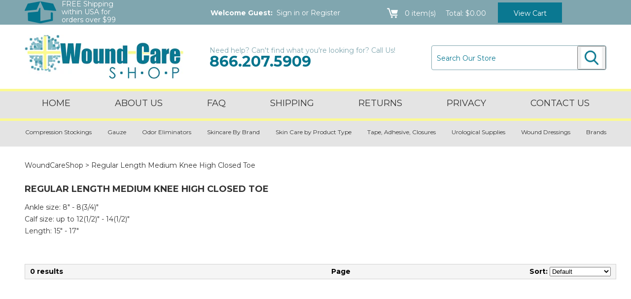

--- FILE ---
content_type: text/html; charset=utf-8
request_url: https://www.woundcareshop.com/collections/regular-length-medium-knee-high-closed-toe
body_size: 20902
content:
<!doctype html>
<html class="no-js" lang="en">
<head>

  <meta charset="utf-8">
  <meta http-equiv="X-UA-Compatible" content="IE=edge,chrome=1">
  <meta name="viewport" content="width=device-width,initial-scale=1">
  <meta name="theme-color" content="#3a3a3a"><link rel="canonical" href="https://www.woundcareshop.com/collections/regular-length-medium-knee-high-closed-toe"><link rel="shortcut icon" href="//www.woundcareshop.com/cdn/shop/files/logo_32x32.png?v=1614302346" type="image/png"><title>Regular Length Medium Knee High Closed Toe
&ndash; woundcareshop</title><meta name="description" content="Ankle size: 8&quot; - 8(3/4)&quot;Calf size: up to 12(1/2)&quot; - 14(1/2)&quot;Length: 15&quot; - 17&quot;"><!--   <link href="//www.woundcareshop.com/cdn/shop/t/1/assets/theme.scss.css?v=183711526881274536111759259748" rel="stylesheet" type="text/css" media="all" /> -->
  
  
  <!-- CSS -->
<link rel="stylesheet" href="https://unpkg.com/flickity@2/dist/flickity.min.css">
<!-- JavaScript -->
<script src="https://unpkg.com/flickity@2/dist/flickity.pkgd.min.js"></script>
<!-- CSS -->
<link rel="stylesheet" href="https://unpkg.com/flickity-fade@1/flickity-fade.css">

<!-- JS -->
<script src="https://unpkg.com/flickity-fade@1/flickity-fade.js"></script>
  
  <!-- TrustBox script -->
<script type="text/javascript" src="//widget.trustpilot.com/bootstrap/v5/tp.widget.bootstrap.min.js" async></script>
<!-- End TrustBox script -->

<style>
#trustpi{display:block;}
</style>
  
  
  <!--------------- WoundCare Includes ------------------------->
  
  <link href="//www.woundcareshop.com/cdn/shop/t/1/assets/custom-styles.scss.css?v=116664833258624970341598733949" rel="stylesheet" type="text/css" media="all" />
  <link href="//www.woundcareshop.com/cdn/shop/t/1/assets/jQuery-ui-1.12.1.custom.min.css?v=44266450484466270651597939828" rel="stylesheet" type="text/css" media="all" />
  <script src="//www.woundcareshop.com/cdn/shop/t/1/assets/jquery-3.5.1.min.js?v=133494139889153862371597937891" defer="defer"></script>
<!-- <script src="https://ajax.googleapis.com/ajax/libs/jquery/3.5.1/jquery.min.js"></script>
   -->
  
  <!--------------- WoundCare Includes - End ------------------------->  
  
  <script>
    var theme = {
      breakpoints: {
        medium: 750,
        large: 990,
        widescreen: 1400
      },
      strings: {
        addToCart: "Add to cart",
        soldOut: "Sold out",
        unavailable: "Unavailable",
        regularPrice: "Regular price",
        salePrice: "Sale price",
        sale: "Sale",
        fromLowestPrice: "from [price]",
        vendor: "Vendor",
        showMore: "Show More",
        showLess: "Show Less",
        searchFor: "Search for",
        addressError: "Error looking up that address",
        addressNoResults: "No results for that address",
        addressQueryLimit: "You have exceeded the Google API usage limit. Consider upgrading to a \u003ca href=\"https:\/\/developers.google.com\/maps\/premium\/usage-limits\"\u003ePremium Plan\u003c\/a\u003e.",
        authError: "There was a problem authenticating your Google Maps account.",
        newWindow: "Opens in a new window.",
        external: "Opens external website.",
        newWindowExternal: "Opens external website in a new window.",
        removeLabel: "Remove [product]",
        update: "Update",
        quantity: "Quantity",
        discountedTotal: "Discounted total",
        regularTotal: "Regular total",
        priceColumn: "See Price column for discount details.",
        quantityMinimumMessage: "Quantity must be 1 or more",
        cartError: "There was an error while updating your cart. Please try again.",
        removedItemMessage: "Removed \u003cspan class=\"cart__removed-product-details\"\u003e([quantity]) [link]\u003c\/span\u003e from your cart.",
        unitPrice: "Unit price",
        unitPriceSeparator: "per",
        oneCartCount: "1 item",
        otherCartCount: "[count] items",
        quantityLabel: "Quantity: [count]",
        products: "Products",
        loading: "Loading",
        number_of_results: "[result_number] of [results_count]",
        number_of_results_found: "[results_count] results found",
        one_result_found: "1 result found"
      },
      moneyFormat: "${{amount}}",
      moneyFormatWithCurrency: "${{amount}} USD",
      settings: {
        predictiveSearchEnabled: true,
        predictiveSearchShowPrice: false,
        predictiveSearchShowVendor: false
      }
    }

    document.documentElement.className = document.documentElement.className.replace('no-js', 'js');
  </script><script src="//www.woundcareshop.com/cdn/shop/t/1/assets/lazysizes.js?v=94224023136283657951596465805" async="async"></script>
  <script src="//www.woundcareshop.com/cdn/shop/t/1/assets/vendor.js?v=73555340668197180491596465807" defer="defer"></script>
  <script src="//www.woundcareshop.com/cdn/shop/t/1/assets/theme.js?v=98135347482632758761596465806" defer="defer"></script>
  
  <script>
  $(window).load(function(){
	// Position left navigation over full-width banner
	if((sc_responsive_settings.home == "two-col") && ($('.page-header #homebannerWrap').length > 0)){
		var bannerHt = 0;
		setTimeout(function(){
			bannerHt = $('#homebannerWrap').height();
			$('.page-column-left').css('margin-top', '-' + bannerHt + 'px');
		}, 1000);
		$(window).resize(function(){
			bannerHt = $('#homebannerWrap').height();
			$('.page-column-left').css('margin-top', '-' + bannerHt + 'px');
		});
	}

	// Smart Categories
	$(document).sc_nsc({
		gridOptions: ['.cat-grid', [1683,2576,690,1442,682,992], 4]
	});

});
</script>
  
  
  <script>window.performance && window.performance.mark && window.performance.mark('shopify.content_for_header.start');</script><meta name="facebook-domain-verification" content="34edv1hh3bghufmvb36vgpftagss0w">
<meta id="shopify-digital-wallet" name="shopify-digital-wallet" content="/44913361050/digital_wallets/dialog">
<meta name="shopify-checkout-api-token" content="5694eacf9a188311f1b153e1d510d9f6">
<meta id="in-context-paypal-metadata" data-shop-id="44913361050" data-venmo-supported="true" data-environment="production" data-locale="en_US" data-paypal-v4="true" data-currency="USD">
<link rel="alternate" type="application/atom+xml" title="Feed" href="/collections/regular-length-medium-knee-high-closed-toe.atom" />
<link rel="alternate" type="application/json+oembed" href="https://www.woundcareshop.com/collections/regular-length-medium-knee-high-closed-toe.oembed">
<script async="async" src="/checkouts/internal/preloads.js?locale=en-US"></script>
<script id="shopify-features" type="application/json">{"accessToken":"5694eacf9a188311f1b153e1d510d9f6","betas":["rich-media-storefront-analytics"],"domain":"www.woundcareshop.com","predictiveSearch":true,"shopId":44913361050,"locale":"en"}</script>
<script>var Shopify = Shopify || {};
Shopify.shop = "woundcareshop.myshopify.com";
Shopify.locale = "en";
Shopify.currency = {"active":"USD","rate":"1.0"};
Shopify.country = "US";
Shopify.theme = {"name":"Debut","id":107092705434,"schema_name":"Debut","schema_version":"17.1.0","theme_store_id":796,"role":"main"};
Shopify.theme.handle = "null";
Shopify.theme.style = {"id":null,"handle":null};
Shopify.cdnHost = "www.woundcareshop.com/cdn";
Shopify.routes = Shopify.routes || {};
Shopify.routes.root = "/";</script>
<script type="module">!function(o){(o.Shopify=o.Shopify||{}).modules=!0}(window);</script>
<script>!function(o){function n(){var o=[];function n(){o.push(Array.prototype.slice.apply(arguments))}return n.q=o,n}var t=o.Shopify=o.Shopify||{};t.loadFeatures=n(),t.autoloadFeatures=n()}(window);</script>
<script id="shop-js-analytics" type="application/json">{"pageType":"collection"}</script>
<script defer="defer" async type="module" src="//www.woundcareshop.com/cdn/shopifycloud/shop-js/modules/v2/client.init-shop-cart-sync_BN7fPSNr.en.esm.js"></script>
<script defer="defer" async type="module" src="//www.woundcareshop.com/cdn/shopifycloud/shop-js/modules/v2/chunk.common_Cbph3Kss.esm.js"></script>
<script defer="defer" async type="module" src="//www.woundcareshop.com/cdn/shopifycloud/shop-js/modules/v2/chunk.modal_DKumMAJ1.esm.js"></script>
<script type="module">
  await import("//www.woundcareshop.com/cdn/shopifycloud/shop-js/modules/v2/client.init-shop-cart-sync_BN7fPSNr.en.esm.js");
await import("//www.woundcareshop.com/cdn/shopifycloud/shop-js/modules/v2/chunk.common_Cbph3Kss.esm.js");
await import("//www.woundcareshop.com/cdn/shopifycloud/shop-js/modules/v2/chunk.modal_DKumMAJ1.esm.js");

  window.Shopify.SignInWithShop?.initShopCartSync?.({"fedCMEnabled":true,"windoidEnabled":true});

</script>
<script>(function() {
  var isLoaded = false;
  function asyncLoad() {
    if (isLoaded) return;
    isLoaded = true;
    var urls = ["https:\/\/cdn.tprw.reputon.com\/assets\/widget.js?shop=woundcareshop.myshopify.com","https:\/\/static.klaviyo.com\/onsite\/js\/klaviyo.js?company_id=R2iHy6\u0026shop=woundcareshop.myshopify.com","https:\/\/static.klaviyo.com\/onsite\/js\/klaviyo.js?company_id=R2iHy6\u0026shop=woundcareshop.myshopify.com"];
    for (var i = 0; i < urls.length; i++) {
      var s = document.createElement('script');
      s.type = 'text/javascript';
      s.async = true;
      s.src = urls[i];
      var x = document.getElementsByTagName('script')[0];
      x.parentNode.insertBefore(s, x);
    }
  };
  if(window.attachEvent) {
    window.attachEvent('onload', asyncLoad);
  } else {
    window.addEventListener('load', asyncLoad, false);
  }
})();</script>
<script id="__st">var __st={"a":44913361050,"offset":-18000,"reqid":"b3553fa7-94ef-40ed-9c1d-b1cdfc402741-1769859020","pageurl":"www.woundcareshop.com\/collections\/regular-length-medium-knee-high-closed-toe","u":"66200d596f1e","p":"collection","rtyp":"collection","rid":213619867802};</script>
<script>window.ShopifyPaypalV4VisibilityTracking = true;</script>
<script id="captcha-bootstrap">!function(){'use strict';const t='contact',e='account',n='new_comment',o=[[t,t],['blogs',n],['comments',n],[t,'customer']],c=[[e,'customer_login'],[e,'guest_login'],[e,'recover_customer_password'],[e,'create_customer']],r=t=>t.map((([t,e])=>`form[action*='/${t}']:not([data-nocaptcha='true']) input[name='form_type'][value='${e}']`)).join(','),a=t=>()=>t?[...document.querySelectorAll(t)].map((t=>t.form)):[];function s(){const t=[...o],e=r(t);return a(e)}const i='password',u='form_key',d=['recaptcha-v3-token','g-recaptcha-response','h-captcha-response',i],f=()=>{try{return window.sessionStorage}catch{return}},m='__shopify_v',_=t=>t.elements[u];function p(t,e,n=!1){try{const o=window.sessionStorage,c=JSON.parse(o.getItem(e)),{data:r}=function(t){const{data:e,action:n}=t;return t[m]||n?{data:e,action:n}:{data:t,action:n}}(c);for(const[e,n]of Object.entries(r))t.elements[e]&&(t.elements[e].value=n);n&&o.removeItem(e)}catch(o){console.error('form repopulation failed',{error:o})}}const l='form_type',E='cptcha';function T(t){t.dataset[E]=!0}const w=window,h=w.document,L='Shopify',v='ce_forms',y='captcha';let A=!1;((t,e)=>{const n=(g='f06e6c50-85a8-45c8-87d0-21a2b65856fe',I='https://cdn.shopify.com/shopifycloud/storefront-forms-hcaptcha/ce_storefront_forms_captcha_hcaptcha.v1.5.2.iife.js',D={infoText:'Protected by hCaptcha',privacyText:'Privacy',termsText:'Terms'},(t,e,n)=>{const o=w[L][v],c=o.bindForm;if(c)return c(t,g,e,D).then(n);var r;o.q.push([[t,g,e,D],n]),r=I,A||(h.body.append(Object.assign(h.createElement('script'),{id:'captcha-provider',async:!0,src:r})),A=!0)});var g,I,D;w[L]=w[L]||{},w[L][v]=w[L][v]||{},w[L][v].q=[],w[L][y]=w[L][y]||{},w[L][y].protect=function(t,e){n(t,void 0,e),T(t)},Object.freeze(w[L][y]),function(t,e,n,w,h,L){const[v,y,A,g]=function(t,e,n){const i=e?o:[],u=t?c:[],d=[...i,...u],f=r(d),m=r(i),_=r(d.filter((([t,e])=>n.includes(e))));return[a(f),a(m),a(_),s()]}(w,h,L),I=t=>{const e=t.target;return e instanceof HTMLFormElement?e:e&&e.form},D=t=>v().includes(t);t.addEventListener('submit',(t=>{const e=I(t);if(!e)return;const n=D(e)&&!e.dataset.hcaptchaBound&&!e.dataset.recaptchaBound,o=_(e),c=g().includes(e)&&(!o||!o.value);(n||c)&&t.preventDefault(),c&&!n&&(function(t){try{if(!f())return;!function(t){const e=f();if(!e)return;const n=_(t);if(!n)return;const o=n.value;o&&e.removeItem(o)}(t);const e=Array.from(Array(32),(()=>Math.random().toString(36)[2])).join('');!function(t,e){_(t)||t.append(Object.assign(document.createElement('input'),{type:'hidden',name:u})),t.elements[u].value=e}(t,e),function(t,e){const n=f();if(!n)return;const o=[...t.querySelectorAll(`input[type='${i}']`)].map((({name:t})=>t)),c=[...d,...o],r={};for(const[a,s]of new FormData(t).entries())c.includes(a)||(r[a]=s);n.setItem(e,JSON.stringify({[m]:1,action:t.action,data:r}))}(t,e)}catch(e){console.error('failed to persist form',e)}}(e),e.submit())}));const S=(t,e)=>{t&&!t.dataset[E]&&(n(t,e.some((e=>e===t))),T(t))};for(const o of['focusin','change'])t.addEventListener(o,(t=>{const e=I(t);D(e)&&S(e,y())}));const B=e.get('form_key'),M=e.get(l),P=B&&M;t.addEventListener('DOMContentLoaded',(()=>{const t=y();if(P)for(const e of t)e.elements[l].value===M&&p(e,B);[...new Set([...A(),...v().filter((t=>'true'===t.dataset.shopifyCaptcha))])].forEach((e=>S(e,t)))}))}(h,new URLSearchParams(w.location.search),n,t,e,['guest_login'])})(!0,!0)}();</script>
<script integrity="sha256-4kQ18oKyAcykRKYeNunJcIwy7WH5gtpwJnB7kiuLZ1E=" data-source-attribution="shopify.loadfeatures" defer="defer" src="//www.woundcareshop.com/cdn/shopifycloud/storefront/assets/storefront/load_feature-a0a9edcb.js" crossorigin="anonymous"></script>
<script data-source-attribution="shopify.dynamic_checkout.dynamic.init">var Shopify=Shopify||{};Shopify.PaymentButton=Shopify.PaymentButton||{isStorefrontPortableWallets:!0,init:function(){window.Shopify.PaymentButton.init=function(){};var t=document.createElement("script");t.src="https://www.woundcareshop.com/cdn/shopifycloud/portable-wallets/latest/portable-wallets.en.js",t.type="module",document.head.appendChild(t)}};
</script>
<script data-source-attribution="shopify.dynamic_checkout.buyer_consent">
  function portableWalletsHideBuyerConsent(e){var t=document.getElementById("shopify-buyer-consent"),n=document.getElementById("shopify-subscription-policy-button");t&&n&&(t.classList.add("hidden"),t.setAttribute("aria-hidden","true"),n.removeEventListener("click",e))}function portableWalletsShowBuyerConsent(e){var t=document.getElementById("shopify-buyer-consent"),n=document.getElementById("shopify-subscription-policy-button");t&&n&&(t.classList.remove("hidden"),t.removeAttribute("aria-hidden"),n.addEventListener("click",e))}window.Shopify?.PaymentButton&&(window.Shopify.PaymentButton.hideBuyerConsent=portableWalletsHideBuyerConsent,window.Shopify.PaymentButton.showBuyerConsent=portableWalletsShowBuyerConsent);
</script>
<script data-source-attribution="shopify.dynamic_checkout.cart.bootstrap">document.addEventListener("DOMContentLoaded",(function(){function t(){return document.querySelector("shopify-accelerated-checkout-cart, shopify-accelerated-checkout")}if(t())Shopify.PaymentButton.init();else{new MutationObserver((function(e,n){t()&&(Shopify.PaymentButton.init(),n.disconnect())})).observe(document.body,{childList:!0,subtree:!0})}}));
</script>
<link id="shopify-accelerated-checkout-styles" rel="stylesheet" media="screen" href="https://www.woundcareshop.com/cdn/shopifycloud/portable-wallets/latest/accelerated-checkout-backwards-compat.css" crossorigin="anonymous">
<style id="shopify-accelerated-checkout-cart">
        #shopify-buyer-consent {
  margin-top: 1em;
  display: inline-block;
  width: 100%;
}

#shopify-buyer-consent.hidden {
  display: none;
}

#shopify-subscription-policy-button {
  background: none;
  border: none;
  padding: 0;
  text-decoration: underline;
  font-size: inherit;
  cursor: pointer;
}

#shopify-subscription-policy-button::before {
  box-shadow: none;
}

      </style>

<script>window.performance && window.performance.mark && window.performance.mark('shopify.content_for_header.end');</script>
  
 <style>
   #trustpi{
   display:none;
   }
  </style>
<link rel="dns-prefetch" href="https://cdn.secomapp.com/">
<link rel="dns-prefetch" href="https://ajax.googleapis.com/">
<link rel="dns-prefetch" href="https://cdnjs.cloudflare.com/">
<link rel="preload" as="stylesheet" href="//www.woundcareshop.com/cdn/shop/t/1/assets/sca-pp.css?v=178374312540912810101645732835">

<link rel="stylesheet" href="//www.woundcareshop.com/cdn/shop/t/1/assets/sca-pp.css?v=178374312540912810101645732835">
 <script>
  
  SCAPPShop = {};
    
  </script> 
<meta property="og:image" content="https://cdn.shopify.com/s/files/1/0449/1336/1050/files/logo.png?height=628&pad_color=ffffff&v=1614302346&width=1200" />
<meta property="og:image:secure_url" content="https://cdn.shopify.com/s/files/1/0449/1336/1050/files/logo.png?height=628&pad_color=ffffff&v=1614302346&width=1200" />
<meta property="og:image:width" content="1200" />
<meta property="og:image:height" content="628" />
<meta property="og:image:alt" content="wound care supplies" />
<link href="https://monorail-edge.shopifysvc.com" rel="dns-prefetch">
<script>(function(){if ("sendBeacon" in navigator && "performance" in window) {try {var session_token_from_headers = performance.getEntriesByType('navigation')[0].serverTiming.find(x => x.name == '_s').description;} catch {var session_token_from_headers = undefined;}var session_cookie_matches = document.cookie.match(/_shopify_s=([^;]*)/);var session_token_from_cookie = session_cookie_matches && session_cookie_matches.length === 2 ? session_cookie_matches[1] : "";var session_token = session_token_from_headers || session_token_from_cookie || "";function handle_abandonment_event(e) {var entries = performance.getEntries().filter(function(entry) {return /monorail-edge.shopifysvc.com/.test(entry.name);});if (!window.abandonment_tracked && entries.length === 0) {window.abandonment_tracked = true;var currentMs = Date.now();var navigation_start = performance.timing.navigationStart;var payload = {shop_id: 44913361050,url: window.location.href,navigation_start,duration: currentMs - navigation_start,session_token,page_type: "collection"};window.navigator.sendBeacon("https://monorail-edge.shopifysvc.com/v1/produce", JSON.stringify({schema_id: "online_store_buyer_site_abandonment/1.1",payload: payload,metadata: {event_created_at_ms: currentMs,event_sent_at_ms: currentMs}}));}}window.addEventListener('pagehide', handle_abandonment_event);}}());</script>
<script id="web-pixels-manager-setup">(function e(e,d,r,n,o){if(void 0===o&&(o={}),!Boolean(null===(a=null===(i=window.Shopify)||void 0===i?void 0:i.analytics)||void 0===a?void 0:a.replayQueue)){var i,a;window.Shopify=window.Shopify||{};var t=window.Shopify;t.analytics=t.analytics||{};var s=t.analytics;s.replayQueue=[],s.publish=function(e,d,r){return s.replayQueue.push([e,d,r]),!0};try{self.performance.mark("wpm:start")}catch(e){}var l=function(){var e={modern:/Edge?\/(1{2}[4-9]|1[2-9]\d|[2-9]\d{2}|\d{4,})\.\d+(\.\d+|)|Firefox\/(1{2}[4-9]|1[2-9]\d|[2-9]\d{2}|\d{4,})\.\d+(\.\d+|)|Chrom(ium|e)\/(9{2}|\d{3,})\.\d+(\.\d+|)|(Maci|X1{2}).+ Version\/(15\.\d+|(1[6-9]|[2-9]\d|\d{3,})\.\d+)([,.]\d+|)( \(\w+\)|)( Mobile\/\w+|) Safari\/|Chrome.+OPR\/(9{2}|\d{3,})\.\d+\.\d+|(CPU[ +]OS|iPhone[ +]OS|CPU[ +]iPhone|CPU IPhone OS|CPU iPad OS)[ +]+(15[._]\d+|(1[6-9]|[2-9]\d|\d{3,})[._]\d+)([._]\d+|)|Android:?[ /-](13[3-9]|1[4-9]\d|[2-9]\d{2}|\d{4,})(\.\d+|)(\.\d+|)|Android.+Firefox\/(13[5-9]|1[4-9]\d|[2-9]\d{2}|\d{4,})\.\d+(\.\d+|)|Android.+Chrom(ium|e)\/(13[3-9]|1[4-9]\d|[2-9]\d{2}|\d{4,})\.\d+(\.\d+|)|SamsungBrowser\/([2-9]\d|\d{3,})\.\d+/,legacy:/Edge?\/(1[6-9]|[2-9]\d|\d{3,})\.\d+(\.\d+|)|Firefox\/(5[4-9]|[6-9]\d|\d{3,})\.\d+(\.\d+|)|Chrom(ium|e)\/(5[1-9]|[6-9]\d|\d{3,})\.\d+(\.\d+|)([\d.]+$|.*Safari\/(?![\d.]+ Edge\/[\d.]+$))|(Maci|X1{2}).+ Version\/(10\.\d+|(1[1-9]|[2-9]\d|\d{3,})\.\d+)([,.]\d+|)( \(\w+\)|)( Mobile\/\w+|) Safari\/|Chrome.+OPR\/(3[89]|[4-9]\d|\d{3,})\.\d+\.\d+|(CPU[ +]OS|iPhone[ +]OS|CPU[ +]iPhone|CPU IPhone OS|CPU iPad OS)[ +]+(10[._]\d+|(1[1-9]|[2-9]\d|\d{3,})[._]\d+)([._]\d+|)|Android:?[ /-](13[3-9]|1[4-9]\d|[2-9]\d{2}|\d{4,})(\.\d+|)(\.\d+|)|Mobile Safari.+OPR\/([89]\d|\d{3,})\.\d+\.\d+|Android.+Firefox\/(13[5-9]|1[4-9]\d|[2-9]\d{2}|\d{4,})\.\d+(\.\d+|)|Android.+Chrom(ium|e)\/(13[3-9]|1[4-9]\d|[2-9]\d{2}|\d{4,})\.\d+(\.\d+|)|Android.+(UC? ?Browser|UCWEB|U3)[ /]?(15\.([5-9]|\d{2,})|(1[6-9]|[2-9]\d|\d{3,})\.\d+)\.\d+|SamsungBrowser\/(5\.\d+|([6-9]|\d{2,})\.\d+)|Android.+MQ{2}Browser\/(14(\.(9|\d{2,})|)|(1[5-9]|[2-9]\d|\d{3,})(\.\d+|))(\.\d+|)|K[Aa][Ii]OS\/(3\.\d+|([4-9]|\d{2,})\.\d+)(\.\d+|)/},d=e.modern,r=e.legacy,n=navigator.userAgent;return n.match(d)?"modern":n.match(r)?"legacy":"unknown"}(),u="modern"===l?"modern":"legacy",c=(null!=n?n:{modern:"",legacy:""})[u],f=function(e){return[e.baseUrl,"/wpm","/b",e.hashVersion,"modern"===e.buildTarget?"m":"l",".js"].join("")}({baseUrl:d,hashVersion:r,buildTarget:u}),m=function(e){var d=e.version,r=e.bundleTarget,n=e.surface,o=e.pageUrl,i=e.monorailEndpoint;return{emit:function(e){var a=e.status,t=e.errorMsg,s=(new Date).getTime(),l=JSON.stringify({metadata:{event_sent_at_ms:s},events:[{schema_id:"web_pixels_manager_load/3.1",payload:{version:d,bundle_target:r,page_url:o,status:a,surface:n,error_msg:t},metadata:{event_created_at_ms:s}}]});if(!i)return console&&console.warn&&console.warn("[Web Pixels Manager] No Monorail endpoint provided, skipping logging."),!1;try{return self.navigator.sendBeacon.bind(self.navigator)(i,l)}catch(e){}var u=new XMLHttpRequest;try{return u.open("POST",i,!0),u.setRequestHeader("Content-Type","text/plain"),u.send(l),!0}catch(e){return console&&console.warn&&console.warn("[Web Pixels Manager] Got an unhandled error while logging to Monorail."),!1}}}}({version:r,bundleTarget:l,surface:e.surface,pageUrl:self.location.href,monorailEndpoint:e.monorailEndpoint});try{o.browserTarget=l,function(e){var d=e.src,r=e.async,n=void 0===r||r,o=e.onload,i=e.onerror,a=e.sri,t=e.scriptDataAttributes,s=void 0===t?{}:t,l=document.createElement("script"),u=document.querySelector("head"),c=document.querySelector("body");if(l.async=n,l.src=d,a&&(l.integrity=a,l.crossOrigin="anonymous"),s)for(var f in s)if(Object.prototype.hasOwnProperty.call(s,f))try{l.dataset[f]=s[f]}catch(e){}if(o&&l.addEventListener("load",o),i&&l.addEventListener("error",i),u)u.appendChild(l);else{if(!c)throw new Error("Did not find a head or body element to append the script");c.appendChild(l)}}({src:f,async:!0,onload:function(){if(!function(){var e,d;return Boolean(null===(d=null===(e=window.Shopify)||void 0===e?void 0:e.analytics)||void 0===d?void 0:d.initialized)}()){var d=window.webPixelsManager.init(e)||void 0;if(d){var r=window.Shopify.analytics;r.replayQueue.forEach((function(e){var r=e[0],n=e[1],o=e[2];d.publishCustomEvent(r,n,o)})),r.replayQueue=[],r.publish=d.publishCustomEvent,r.visitor=d.visitor,r.initialized=!0}}},onerror:function(){return m.emit({status:"failed",errorMsg:"".concat(f," has failed to load")})},sri:function(e){var d=/^sha384-[A-Za-z0-9+/=]+$/;return"string"==typeof e&&d.test(e)}(c)?c:"",scriptDataAttributes:o}),m.emit({status:"loading"})}catch(e){m.emit({status:"failed",errorMsg:(null==e?void 0:e.message)||"Unknown error"})}}})({shopId: 44913361050,storefrontBaseUrl: "https://www.woundcareshop.com",extensionsBaseUrl: "https://extensions.shopifycdn.com/cdn/shopifycloud/web-pixels-manager",monorailEndpoint: "https://monorail-edge.shopifysvc.com/unstable/produce_batch",surface: "storefront-renderer",enabledBetaFlags: ["2dca8a86"],webPixelsConfigList: [{"id":"188416222","configuration":"{\"pixel_id\":\"979809609610461\",\"pixel_type\":\"facebook_pixel\",\"metaapp_system_user_token\":\"-\"}","eventPayloadVersion":"v1","runtimeContext":"OPEN","scriptVersion":"ca16bc87fe92b6042fbaa3acc2fbdaa6","type":"APP","apiClientId":2329312,"privacyPurposes":["ANALYTICS","MARKETING","SALE_OF_DATA"],"dataSharingAdjustments":{"protectedCustomerApprovalScopes":["read_customer_address","read_customer_email","read_customer_name","read_customer_personal_data","read_customer_phone"]}},{"id":"67633374","eventPayloadVersion":"v1","runtimeContext":"LAX","scriptVersion":"1","type":"CUSTOM","privacyPurposes":["ANALYTICS"],"name":"Google Analytics tag (migrated)"},{"id":"shopify-app-pixel","configuration":"{}","eventPayloadVersion":"v1","runtimeContext":"STRICT","scriptVersion":"0450","apiClientId":"shopify-pixel","type":"APP","privacyPurposes":["ANALYTICS","MARKETING"]},{"id":"shopify-custom-pixel","eventPayloadVersion":"v1","runtimeContext":"LAX","scriptVersion":"0450","apiClientId":"shopify-pixel","type":"CUSTOM","privacyPurposes":["ANALYTICS","MARKETING"]}],isMerchantRequest: false,initData: {"shop":{"name":"woundcareshop","paymentSettings":{"currencyCode":"USD"},"myshopifyDomain":"woundcareshop.myshopify.com","countryCode":"US","storefrontUrl":"https:\/\/www.woundcareshop.com"},"customer":null,"cart":null,"checkout":null,"productVariants":[],"purchasingCompany":null},},"https://www.woundcareshop.com/cdn","1d2a099fw23dfb22ep557258f5m7a2edbae",{"modern":"","legacy":""},{"shopId":"44913361050","storefrontBaseUrl":"https:\/\/www.woundcareshop.com","extensionBaseUrl":"https:\/\/extensions.shopifycdn.com\/cdn\/shopifycloud\/web-pixels-manager","surface":"storefront-renderer","enabledBetaFlags":"[\"2dca8a86\"]","isMerchantRequest":"false","hashVersion":"1d2a099fw23dfb22ep557258f5m7a2edbae","publish":"custom","events":"[[\"page_viewed\",{}],[\"collection_viewed\",{\"collection\":{\"id\":\"213619867802\",\"title\":\"Regular Length Medium Knee High Closed Toe\",\"productVariants\":[]}}]]"});</script><script>
  window.ShopifyAnalytics = window.ShopifyAnalytics || {};
  window.ShopifyAnalytics.meta = window.ShopifyAnalytics.meta || {};
  window.ShopifyAnalytics.meta.currency = 'USD';
  var meta = {"products":[],"page":{"pageType":"collection","resourceType":"collection","resourceId":213619867802,"requestId":"b3553fa7-94ef-40ed-9c1d-b1cdfc402741-1769859020"}};
  for (var attr in meta) {
    window.ShopifyAnalytics.meta[attr] = meta[attr];
  }
</script>
<script class="analytics">
  (function () {
    var customDocumentWrite = function(content) {
      var jquery = null;

      if (window.jQuery) {
        jquery = window.jQuery;
      } else if (window.Checkout && window.Checkout.$) {
        jquery = window.Checkout.$;
      }

      if (jquery) {
        jquery('body').append(content);
      }
    };

    var hasLoggedConversion = function(token) {
      if (token) {
        return document.cookie.indexOf('loggedConversion=' + token) !== -1;
      }
      return false;
    }

    var setCookieIfConversion = function(token) {
      if (token) {
        var twoMonthsFromNow = new Date(Date.now());
        twoMonthsFromNow.setMonth(twoMonthsFromNow.getMonth() + 2);

        document.cookie = 'loggedConversion=' + token + '; expires=' + twoMonthsFromNow;
      }
    }

    var trekkie = window.ShopifyAnalytics.lib = window.trekkie = window.trekkie || [];
    if (trekkie.integrations) {
      return;
    }
    trekkie.methods = [
      'identify',
      'page',
      'ready',
      'track',
      'trackForm',
      'trackLink'
    ];
    trekkie.factory = function(method) {
      return function() {
        var args = Array.prototype.slice.call(arguments);
        args.unshift(method);
        trekkie.push(args);
        return trekkie;
      };
    };
    for (var i = 0; i < trekkie.methods.length; i++) {
      var key = trekkie.methods[i];
      trekkie[key] = trekkie.factory(key);
    }
    trekkie.load = function(config) {
      trekkie.config = config || {};
      trekkie.config.initialDocumentCookie = document.cookie;
      var first = document.getElementsByTagName('script')[0];
      var script = document.createElement('script');
      script.type = 'text/javascript';
      script.onerror = function(e) {
        var scriptFallback = document.createElement('script');
        scriptFallback.type = 'text/javascript';
        scriptFallback.onerror = function(error) {
                var Monorail = {
      produce: function produce(monorailDomain, schemaId, payload) {
        var currentMs = new Date().getTime();
        var event = {
          schema_id: schemaId,
          payload: payload,
          metadata: {
            event_created_at_ms: currentMs,
            event_sent_at_ms: currentMs
          }
        };
        return Monorail.sendRequest("https://" + monorailDomain + "/v1/produce", JSON.stringify(event));
      },
      sendRequest: function sendRequest(endpointUrl, payload) {
        // Try the sendBeacon API
        if (window && window.navigator && typeof window.navigator.sendBeacon === 'function' && typeof window.Blob === 'function' && !Monorail.isIos12()) {
          var blobData = new window.Blob([payload], {
            type: 'text/plain'
          });

          if (window.navigator.sendBeacon(endpointUrl, blobData)) {
            return true;
          } // sendBeacon was not successful

        } // XHR beacon

        var xhr = new XMLHttpRequest();

        try {
          xhr.open('POST', endpointUrl);
          xhr.setRequestHeader('Content-Type', 'text/plain');
          xhr.send(payload);
        } catch (e) {
          console.log(e);
        }

        return false;
      },
      isIos12: function isIos12() {
        return window.navigator.userAgent.lastIndexOf('iPhone; CPU iPhone OS 12_') !== -1 || window.navigator.userAgent.lastIndexOf('iPad; CPU OS 12_') !== -1;
      }
    };
    Monorail.produce('monorail-edge.shopifysvc.com',
      'trekkie_storefront_load_errors/1.1',
      {shop_id: 44913361050,
      theme_id: 107092705434,
      app_name: "storefront",
      context_url: window.location.href,
      source_url: "//www.woundcareshop.com/cdn/s/trekkie.storefront.c59ea00e0474b293ae6629561379568a2d7c4bba.min.js"});

        };
        scriptFallback.async = true;
        scriptFallback.src = '//www.woundcareshop.com/cdn/s/trekkie.storefront.c59ea00e0474b293ae6629561379568a2d7c4bba.min.js';
        first.parentNode.insertBefore(scriptFallback, first);
      };
      script.async = true;
      script.src = '//www.woundcareshop.com/cdn/s/trekkie.storefront.c59ea00e0474b293ae6629561379568a2d7c4bba.min.js';
      first.parentNode.insertBefore(script, first);
    };
    trekkie.load(
      {"Trekkie":{"appName":"storefront","development":false,"defaultAttributes":{"shopId":44913361050,"isMerchantRequest":null,"themeId":107092705434,"themeCityHash":"15857488763678169111","contentLanguage":"en","currency":"USD","eventMetadataId":"a1f3b070-6f34-4b94-a02b-b22b2b33e606"},"isServerSideCookieWritingEnabled":true,"monorailRegion":"shop_domain","enabledBetaFlags":["65f19447","b5387b81"]},"Session Attribution":{},"S2S":{"facebookCapiEnabled":true,"source":"trekkie-storefront-renderer","apiClientId":580111}}
    );

    var loaded = false;
    trekkie.ready(function() {
      if (loaded) return;
      loaded = true;

      window.ShopifyAnalytics.lib = window.trekkie;

      var originalDocumentWrite = document.write;
      document.write = customDocumentWrite;
      try { window.ShopifyAnalytics.merchantGoogleAnalytics.call(this); } catch(error) {};
      document.write = originalDocumentWrite;

      window.ShopifyAnalytics.lib.page(null,{"pageType":"collection","resourceType":"collection","resourceId":213619867802,"requestId":"b3553fa7-94ef-40ed-9c1d-b1cdfc402741-1769859020","shopifyEmitted":true});

      var match = window.location.pathname.match(/checkouts\/(.+)\/(thank_you|post_purchase)/)
      var token = match? match[1]: undefined;
      if (!hasLoggedConversion(token)) {
        setCookieIfConversion(token);
        window.ShopifyAnalytics.lib.track("Viewed Product Category",{"currency":"USD","category":"Collection: regular-length-medium-knee-high-closed-toe","collectionName":"regular-length-medium-knee-high-closed-toe","collectionId":213619867802,"nonInteraction":true},undefined,undefined,{"shopifyEmitted":true});
      }
    });


        var eventsListenerScript = document.createElement('script');
        eventsListenerScript.async = true;
        eventsListenerScript.src = "//www.woundcareshop.com/cdn/shopifycloud/storefront/assets/shop_events_listener-3da45d37.js";
        document.getElementsByTagName('head')[0].appendChild(eventsListenerScript);

})();</script>
  <script>
  if (!window.ga || (window.ga && typeof window.ga !== 'function')) {
    window.ga = function ga() {
      (window.ga.q = window.ga.q || []).push(arguments);
      if (window.Shopify && window.Shopify.analytics && typeof window.Shopify.analytics.publish === 'function') {
        window.Shopify.analytics.publish("ga_stub_called", {}, {sendTo: "google_osp_migration"});
      }
      console.error("Shopify's Google Analytics stub called with:", Array.from(arguments), "\nSee https://help.shopify.com/manual/promoting-marketing/pixels/pixel-migration#google for more information.");
    };
    if (window.Shopify && window.Shopify.analytics && typeof window.Shopify.analytics.publish === 'function') {
      window.Shopify.analytics.publish("ga_stub_initialized", {}, {sendTo: "google_osp_migration"});
    }
  }
</script>
<script
  defer
  src="https://www.woundcareshop.com/cdn/shopifycloud/perf-kit/shopify-perf-kit-3.1.0.min.js"
  data-application="storefront-renderer"
  data-shop-id="44913361050"
  data-render-region="gcp-us-central1"
  data-page-type="collection"
  data-theme-instance-id="107092705434"
  data-theme-name="Debut"
  data-theme-version="17.1.0"
  data-monorail-region="shop_domain"
  data-resource-timing-sampling-rate="10"
  data-shs="true"
  data-shs-beacon="true"
  data-shs-export-with-fetch="true"
  data-shs-logs-sample-rate="1"
  data-shs-beacon-endpoint="https://www.woundcareshop.com/api/collect"
></script>
</head>

<body class="template-collection">


    <div id="wrapper">
      <table id="ctl00_container" class="page-container" cellspacing="0" cellpadding="0" border="0" style="border-collapse:collapse;">
        <tbody>
          <tr id="ctl00_header">
            <td id="ctl00_headerContent" class="page-header">
  				<div id="shopify-section-header" class="shopify-section">
<style>
  #main-banner .flickity-page-dots{
  	bottom:20px;
  }
  #main-banner .flickity-page-dots .dot{
    background:white;
  	margin:0 12px;
    width:12px;
    height:13px;
    border-radius:7%;
    
  }
  #main-banner .flickity-page-dots .dot.is-selected{
  	background:#9c9c9c;
  }
  #main-banner .flickity-page-dots .dot.is-selected:hover{
  	background:white;
  }

</style>



  <style>
    
      .site-header__logo-image {
        max-width: 100px;
      }
    

    
      .site-header__logo-image {
        margin: 0;
      }
    
  </style>


<!--
Begin: Header
-->
<div id="header">
  <div id="headertopWrap">
    <div class="container">
      <div id="headertop" class="row remove-bottom" style="display:flex;align-items:center;">
        <div id="shippinginfo" class="four columns mobilehide" style="float:left;margin-top:0;color:white;">
          <div id="ctl00_ctl10_contentItems">
            <div class="content-item">
              <div class="content-item-body">
                <span>FREE Shipping within USA for orders over $99</span>
              </div>
            </div>
          </div>
        </div>
        <div id="loginarea" class="six columns mobilehide" style="text-align:right;">
          <ul class="inline-list">
            <li class="welcome">
              Welcome Guest:
              &nbsp;</li>
            <li class="links">
              <a href="https://shopify.com/44913361050/account?locale=en&amp;region_country=US" id="customer_login_link">Sign in</a> or <a href="https://shopify.com/44913361050/account?locale=en" id="customer_register_link">Register</a>
            </li>
          </ul>
        </div>
        <div id="cartarea" class="six columns textright mobilehide">
          <img class="carticon" src="https://cdn.shopify.com/s/files/1/0449/1336/1050/files/cart-icon.png?v=1597927133" />
          <span class="count">0 item(s)</span>
          <span class="total">Total: $0.00</span>
          <a class="cartlink" href="/cart">View Cart</a>
        </div>
      </div>
    </div>
  </div>
  <div id="headermiddleWrap">
    <div class="container">
      <div id="headermiddle" class="row remove-bottom">
        <div id="logo" class="five columns">
          
           
            <a href="/">
              
              <img class="lazyload js"
                   src="//www.woundcareshop.com/cdn/shop/files/logo_1024x1024.png?v=1614302346"                  
                   data-widths="[180, 360, 540, 720, 900, 1080, 1296, 1512, 1728, 2048]"
                   data-sizes="auto"
                   alt="wound care supplies">
            </a>
          
          
        </div>
        <div id="htmlarea" class="six columns">
          <div class="row remove-bottom">
            <div id="contactinfo" class="mobilehide">
              <div id="ctl00_ctl08_contentItems">	
                <div class="content-item">
                  <div class="content-item-body">Need help? Can't find what you're looking for? Call Us!
                  <span class="phone">
                    <a href="tel:1-866-207-5909">866.207.5909</a>
                  </span>
                  </div>
                </div>
              </div>
            </div>
          </div>
        </div>
        <div id="searcharea" class="five columns mobilehide">
          <div id="ctl00_ctl12_searchBox" class="custom-search">
            <table cellpadding="0" cellspacing="0">
              <tr>
                <td class="custom-search-text">
                  <span></span>
                </td>
                <form  method="get" action="/search">
                <td class="custom-search-field" style="border-right:0;">
                  <input name="q" type="text" placeholder="Search Our Store" maxlength="100" id="ctl00_ctl12_search" class="textbox" />
                </td>
                <td class="custom-search-button" >
                  <button type="submit"  value="search" >
                    <img src="https://cdn.shopify.com/s/files/1/0449/1336/1050/files/custom_search_submit.gif?v=1597926686"/>
                  </button>
                </td>
                </form>
                
               
              </tr>
            </table>
          </div>		 
        </div>
      </div>
    </div>
   
  </div>
  
  <div id="headerbottomWrap">
    <div class="container">
      <div id="headerbottom" class="row remove-bottom">
        <div id="headerlinks" class="sixteen columns mobilehide">
          <ul class="inline-list">
            
            <li><a href="/">Home</a></li>
            
            <li><a href="/pages/about-us">About Us</a></li>
            
            <li><a href="/pages/faqs">FAQ</a></li>
            
            <li><a href="/pages/shipping-policy">Shipping</a></li>
            
            <li><a href="/pages/return-policy">Returns</a></li>
            
            <li><a href="/pages/privacy-policy">Privacy</a></li>
            
            <li><a href="/pages/contact-us">Contact us</a></li>
            
          </ul>
        </div>
        <div id="mobile-header" class="row remove-bottom mobileshow">
          <div id="responsive-icons" class="textcenter">
            <a href="#" class="iconlink" rel="#mobilenav">
              <img src="https://cdn.shopify.com/s/files/1/0449/1336/1050/files/mobileicon-nav.png?v=1597936052" />
            </a>
            <a href="#" class="iconlink" rel="#searcharea">
              <img src="https://cdn.shopify.com/s/files/1/0449/1336/1050/files/mobileicon-search.png?v=1597936100" />
            </a>
            <a href="#footer">
              <img src="https://cdn.shopify.com/s/files/1/0449/1336/1050/files/mobileicon-info.png?v=1597936069" />
            </a>
            <a href="/account/login">
              <img src="https://cdn.shopify.com/s/files/1/0449/1336/1050/files/mobileicon-account.png?v=1597936088" />
            </a>
            <a href="tel:&lt;%Business.Phone%&gt;">
              <img src="https://cdn.shopify.com/s/files/1/0449/1336/1050/files/mobileicon-phone.png?v=1597936063" />
            </a>
            <a href="/cart" class="cartcount">
              <img src="https://cdn.shopify.com/s/files/1/0449/1336/1050/files/mobileicon-cart.png?v=1597936078" />
            </a>
          </div>
        </div>
        <div id="mobilenav" class="shownavcats responsive-nav mobileshow" style="display: none;">
          <ul class="module-list cat-nav">
            
            
            <li data-catId="cat-822" data-catImg-path="">
              <a href="/collections/anti-embolism-stockings">Anti-Embolism Stockings</a>
              <ul>
                
                <li data-catId="cat-1131" data-catImg-path="">
                  <a href="/collections/t-e-d-hose-by-covidien">T.E.D. Hose by Covidien</a>
                </li>
                
                <li data-catId="cat-1131" data-catImg-path="">
                  <a href="/collections/it-stays-body-adhesive-by-bsn-medical">It Stays Body Adhesive by BSN Medical</a>
                </li>
                
              </ul>
            </li>
            
            <li data-catId="cat-822" data-catImg-path="">
              <a href="/collections/compression-stockings">Compression Stockings</a>
              <ul>
                
                <li data-catId="cat-1131" data-catImg-path="">
                  <a href="/collections/compression-stockings-accessories">Compression Stockings Accessories</a>
                </li>
                
                <li data-catId="cat-1131" data-catImg-path="">
                  <a href="/collections/inelastic-compression">Inelastic Compression</a>
                </li>
                
                <li data-catId="cat-1131" data-catImg-path="">
                  <a href="/collections/jobst-by-bsn-medical">Jobst by BSN Medical</a>
                </li>
                
                <li data-catId="cat-1131" data-catImg-path="">
                  <a href="/collections/medi-compression">Medi Compression</a>
                </li>
                
              </ul>
            </li>
            
            <li data-catId="cat-822" data-catImg-path="">
              <a href="/collections/cushions-protection-support">Cushions, Protection, Support</a>
              <ul>
                
                <li data-catId="cat-1131" data-catImg-path="">
                  <a href="/collections/arm-and-leg-protectors">Arm and Leg Protectors</a>
                </li>
                
                <li data-catId="cat-1131" data-catImg-path="">
                  <a href="/collections/back-cushions">Back Cushions</a>
                </li>
                
                <li data-catId="cat-1131" data-catImg-path="">
                  <a href="/collections/casting-and-padding-materials">Casting and Padding Materials</a>
                </li>
                
                <li data-catId="cat-1131" data-catImg-path="">
                  <a href="/collections/comfort-cushions">Comfort Cushions</a>
                </li>
                
                <li data-catId="cat-1131" data-catImg-path="">
                  <a href="/collections/decubitus-pads">Decubitus Pads</a>
                </li>
                
                <li data-catId="cat-1131" data-catImg-path="">
                  <a href="/collections/elbow-protectors">Elbow Protectors</a>
                </li>
                
                <li data-catId="cat-1131" data-catImg-path="">
                  <a href="/collections/finger-and-toe-protectors">Finger and Toe Protectors</a>
                </li>
                
                <li data-catId="cat-1131" data-catImg-path="">
                  <a href="/collections/foot-protectors">Foot Protectors</a>
                </li>
                
                <li data-catId="cat-1131" data-catImg-path="">
                  <a href="/collections/head-cushions">Head Cushions</a>
                </li>
                
                <li data-catId="cat-1131" data-catImg-path="">
                  <a href="/collections/heel-protectors">Heel Protectors</a>
                </li>
                
                <li data-catId="cat-1131" data-catImg-path="">
                  <a href="/collections/knee-cushions">Knee Cushions</a>
                </li>
                
                <li data-catId="cat-1131" data-catImg-path="">
                  <a href="/collections/leg-cushions">Leg Cushions</a>
                </li>
                
                <li data-catId="cat-1131" data-catImg-path="">
                  <a href="/collections/mattress-overlay-cushions">Mattress Overlay Cushions</a>
                </li>
                
                <li data-catId="cat-1131" data-catImg-path="">
                  <a href="/collections/moleskin-9">Moleskin</a>
                </li>
                
                <li data-catId="cat-1131" data-catImg-path="">
                  <a href="/collections/neck-cushions">Neck Cushions</a>
                </li>
                
                <li data-catId="cat-1131" data-catImg-path="">
                  <a href="/collections/orthopedic-wedges">Orthopedic Wedges</a>
                </li>
                
                <li data-catId="cat-1131" data-catImg-path="">
                  <a href="/collections/seat-cushions">Seat Cushions</a>
                </li>
                
                <li data-catId="cat-1131" data-catImg-path="">
                  <a href="/collections/cushions-protection-support-tubular-bandages">Tubular Bandages</a>
                </li>
                
              </ul>
            </li>
            
            <li data-catId="cat-822" data-catImg-path="">
              <a href="/collections/first-aid-kits">First Aid Kits</a>
              <ul>
                
              </ul>
            </li>
            
            <li data-catId="cat-822" data-catImg-path="">
              <a href="/collections/gauze">Gauze</a>
              <ul>
                
                <li data-catId="cat-1131" data-catImg-path="">
                  <a href="/collections/abdominal-pads">Abdominal Pads</a>
                </li>
                
                <li data-catId="cat-1131" data-catImg-path="">
                  <a href="/collections/absorbent-packs">Absorbent Packs</a>
                </li>
                
                <li data-catId="cat-1131" data-catImg-path="">
                  <a href="/collections/bordered-gauze">Bordered Gauze</a>
                </li>
                
                <li data-catId="cat-1131" data-catImg-path="">
                  <a href="/collections/burn-dressings">Burn Dressings</a>
                </li>
                
                <li data-catId="cat-1131" data-catImg-path="">
                  <a href="/collections/cleaners">Cleaners</a>
                </li>
                
                <li data-catId="cat-1131" data-catImg-path="">
                  <a href="/collections/cover-sponges">Cover Sponges</a>
                </li>
                
                <li data-catId="cat-1131" data-catImg-path="">
                  <a href="/collections/discontinued-gauze">Discontinued Gauze</a>
                </li>
                
                <li data-catId="cat-1131" data-catImg-path="">
                  <a href="/collections/drain-and-iv-sponges">Drain and IV Sponges</a>
                </li>
                
                <li data-catId="cat-1131" data-catImg-path="">
                  <a href="/collections/eye-pads">Eye Pads</a>
                </li>
                
                <li data-catId="cat-1131" data-catImg-path="">
                  <a href="/collections/eye-patches-and-eye-occlusors">Eye Patches and Eye Occlusors</a>
                </li>
                
                <li data-catId="cat-1131" data-catImg-path="">
                  <a href="/collections/gauze-pads-and-gauze-sponges">Gauze Pads and Gauze Sponges</a>
                </li>
                
                <li data-catId="cat-1131" data-catImg-path="">
                  <a href="/collections/gauze-rolls">Gauze Rolls</a>
                </li>
                
                <li data-catId="cat-1131" data-catImg-path="">
                  <a href="/collections/laparotomy-sponges">Laparotomy Sponges</a>
                </li>
                
                <li data-catId="cat-1131" data-catImg-path="">
                  <a href="/collections/maternity-gauze">Maternity Gauze</a>
                </li>
                
                <li data-catId="cat-1131" data-catImg-path="">
                  <a href="/collections/packing-strips">Packing Strips</a>
                </li>
                
                <li data-catId="cat-1131" data-catImg-path="">
                  <a href="/collections/tubular-gauze">Tubular Gauze</a>
                </li>
                
                <li data-catId="cat-1131" data-catImg-path="">
                  <a href="/collections/washcloths">Washcloths</a>
                </li>
                
                <li data-catId="cat-1131" data-catImg-path="">
                  <a href="/collections/wet-dressings">Wet Dressings</a>
                </li>
                
              </ul>
            </li>
            
            <li data-catId="cat-822" data-catImg-path="">
              <a href="/collections/gauze-pads-by-type">Gauze Pads by Type</a>
              <ul>
                
                <li data-catId="cat-1131" data-catImg-path="">
                  <a href="/collections/cotton-gauze">Cotton Gauze</a>
                </li>
                
                <li data-catId="cat-1131" data-catImg-path="">
                  <a href="/collections/polyester-rayon-gauze">Polyester/Rayon Gauze</a>
                </li>
                
              </ul>
            </li>
            
            <li data-catId="cat-822" data-catImg-path="">
              <a href="/collections/odor-eliminators">Odor Eliminators</a>
              <ul>
                
                <li data-catId="cat-1131" data-catImg-path="">
                  <a href="/collections/banish-ii-liquid-and-super-banish-by-smith-nephew">Banish II Liquid and Super Banish by Smith & Nephew</a>
                </li>
                
                <li data-catId="cat-1131" data-catImg-path="">
                  <a href="/collections/byebyeodor-odor-eliminator-by-dermarite">ByeByeOdor Odor Eliminator by DermaRite</a>
                </li>
                
                <li data-catId="cat-1131" data-catImg-path="">
                  <a href="/collections/carrascent-carrafree-by-carrington-laboratories">CarraScent, CarraFree by Carrington Laboratories</a>
                </li>
                
                <li data-catId="cat-1131" data-catImg-path="">
                  <a href="/collections/citrus-ii-by-beaumont-products">Citrus II by Beaumont Products</a>
                </li>
                
                <li data-catId="cat-1131" data-catImg-path="">
                  <a href="/collections/fresh-naturals-by-medline">Fresh Naturals by Medline</a>
                </li>
                
                <li data-catId="cat-1131" data-catImg-path="">
                  <a href="/collections/medi-aire-biological-odor-eliminator-by-bard">Medi-Aire Biological Odor Eliminator by Bard</a>
                </li>
                
              </ul>
            </li>
            
            <li data-catId="cat-822" data-catImg-path="">
              <a href="/collections/personal-care">Personal Care</a>
              <ul>
                
                <li data-catId="cat-1131" data-catImg-path="">
                  <a href="/collections/crutches-and-accessories">Crutches and Accessories</a>
                </li>
                
                <li data-catId="cat-1131" data-catImg-path="">
                  <a href="/collections/curos-disinfecting-caps-by-3m">Curos Disinfecting Caps by 3M</a>
                </li>
                
                <li data-catId="cat-1131" data-catImg-path="">
                  <a href="/collections/elastic-shoelaces">Elastic Shoelaces</a>
                </li>
                
                <li data-catId="cat-1131" data-catImg-path="">
                  <a href="/collections/gel-cold-packs">Gel Cold Packs</a>
                </li>
                
                <li data-catId="cat-1131" data-catImg-path="">
                  <a href="/collections/heat-pad-by-thermalon">Heat Pad by Thermalon</a>
                </li>
                
                <li data-catId="cat-1131" data-catImg-path="">
                  <a href="/collections/oral-care">Oral Care</a>
                </li>
                
              </ul>
            </li>
            
            <li data-catId="cat-822" data-catImg-path="">
              <a href="/collections/personal-protection">Personal Protection</a>
              <ul>
                
                <li data-catId="cat-1131" data-catImg-path="">
                  <a href="/collections/face-masks-n95">Face Masks N95</a>
                </li>
                
                <li data-catId="cat-1131" data-catImg-path="">
                  <a href="/collections/drapes">Drapes</a>
                </li>
                
                <li data-catId="cat-1131" data-catImg-path="">
                  <a href="/collections/finger-cots">Finger Cots</a>
                </li>
                
                <li data-catId="cat-1131" data-catImg-path="">
                  <a href="/collections/germicidal-surface-disinfectant-cleansers">Germicidal Surface Disinfectant Cleansers</a>
                </li>
                
                <li data-catId="cat-1131" data-catImg-path="">
                  <a href="/collections/gloves">Gloves</a>
                </li>
                
                <li data-catId="cat-1131" data-catImg-path="">
                  <a href="/collections/goggles">Goggles</a>
                </li>
                
                <li data-catId="cat-1131" data-catImg-path="">
                  <a href="/collections/gowns">Gowns</a>
                </li>
                
                <li data-catId="cat-1131" data-catImg-path="">
                  <a href="/collections/hair-covers">Hair Covers</a>
                </li>
                
                <li data-catId="cat-1131" data-catImg-path="">
                  <a href="/collections/incentive-spirometer">Incentive Spirometer</a>
                </li>
                
                <li data-catId="cat-1131" data-catImg-path="">
                  <a href="/collections/incontinence-products">Incontinence Products</a>
                </li>
                
                <li data-catId="cat-1131" data-catImg-path="">
                  <a href="/collections/pulse-oximeter">Pulse Oximeter</a>
                </li>
                
                <li data-catId="cat-1131" data-catImg-path="">
                  <a href="/collections/sharps-containers-for-needle-disposal">Sharps Containers for Needle Disposal</a>
                </li>
                
                <li data-catId="cat-1131" data-catImg-path="">
                  <a href="/collections/shoe-covers">Shoe Covers</a>
                </li>
                
                <li data-catId="cat-1131" data-catImg-path="">
                  <a href="/collections/spill-kit">Spill Kit</a>
                </li>
                
                <li data-catId="cat-1131" data-catImg-path="">
                  <a href="/collections/sterilization-wrap">Sterilization Wrap</a>
                </li>
                
                <li data-catId="cat-1131" data-catImg-path="">
                  <a href="/collections/toilet-paper">Toilet Paper</a>
                </li>
                
                <li data-catId="cat-1131" data-catImg-path="">
                  <a href="/collections/underpads">Underpads</a>
                </li>
                
                <li data-catId="cat-1131" data-catImg-path="">
                  <a href="/collections/waterproof-protectors">Waterproof Protectors</a>
                </li>
                
              </ul>
            </li>
            
            <li data-catId="cat-822" data-catImg-path="">
              <a href="/collections/skin-care-by-brand">Skin Care by Brand</a>
              <ul>
                
                <li data-catId="cat-1131" data-catImg-path="">
                  <a href="/collections/adapt-no-sting">Adapt No Sting</a>
                </li>
                
                <li data-catId="cat-1131" data-catImg-path="">
                  <a href="/collections/allkare">AllKare</a>
                </li>
                
                <li data-catId="cat-1131" data-catImg-path="">
                  <a href="/collections/aloe-vesta">Aloe Vesta</a>
                </li>
                
                <li data-catId="cat-1131" data-catImg-path="">
                  <a href="/collections/aloetouch">Aloetouch</a>
                </li>
                
                <li data-catId="cat-1131" data-catImg-path="">
                  <a href="/collections/aprivera">ApriVera</a>
                </li>
                
                <li data-catId="cat-1131" data-catImg-path="">
                  <a href="/collections/atrac-tain">Atrac-Tain</a>
                </li>
                
                <li data-catId="cat-1131" data-catImg-path="">
                  <a href="/collections/avagard-d">Avagard D</a>
                </li>
                
                <li data-catId="cat-1131" data-catImg-path="">
                  <a href="/collections/bard-protective-barrier-film">Bard Protective Barrier Film</a>
                </li>
                
                <li data-catId="cat-1131" data-catImg-path="">
                  <a href="/collections/baza">Baza</a>
                </li>
                
                <li data-catId="cat-1131" data-catImg-path="">
                  <a href="/collections/bedside-care">Bedside-Care</a>
                </li>
                
                <li data-catId="cat-1131" data-catImg-path="">
                  <a href="/collections/brava">Brava</a>
                </li>
                
                <li data-catId="cat-1131" data-catImg-path="">
                  <a href="/collections/calmoseptine">Calmoseptine</a>
                </li>
                
                <li data-catId="cat-1131" data-catImg-path="">
                  <a href="/collections/cardinal-health-essentials">Cardinal Health Essentials</a>
                </li>
                
                <li data-catId="cat-1131" data-catImg-path="">
                  <a href="/collections/ca-rezz">Ca-Rezz</a>
                </li>
                
                <li data-catId="cat-1131" data-catImg-path="">
                  <a href="/collections/carrawash">CarraWash</a>
                </li>
                
                <li data-catId="cat-1131" data-catImg-path="">
                  <a href="/collections/carrington">Carrington</a>
                </li>
                
                <li data-catId="cat-1131" data-catImg-path="">
                  <a href="/collections/cavilon">Cavilon</a>
                </li>
                
                <li data-catId="cat-1131" data-catImg-path="">
                  <a href="/collections/clean-free">Clean & Free</a>
                </li>
                
                <li data-catId="cat-1131" data-catImg-path="">
                  <a href="/collections/coloplast-prep">Coloplast Prep</a>
                </li>
                
                <li data-catId="cat-1131" data-catImg-path="">
                  <a href="/collections/comfort-bath">Comfort Bath</a>
                </li>
                
                <li data-catId="cat-1131" data-catImg-path="">
                  <a href="/collections/comfort-shield">Comfort Shield</a>
                </li>
                
                <li data-catId="cat-1131" data-catImg-path="">
                  <a href="/collections/critic-aid">Critic-Aid</a>
                </li>
                
                <li data-catId="cat-1131" data-catImg-path="">
                  <a href="/collections/derma-sciences">Derma Sciences</a>
                </li>
                
                <li data-catId="cat-1131" data-catImg-path="">
                  <a href="/collections/dermacerin">Dermacerin</a>
                </li>
                
                <li data-catId="cat-1131" data-catImg-path="">
                  <a href="/collections/dermadaily">DermaDaily</a>
                </li>
                
                <li data-catId="cat-1131" data-catImg-path="">
                  <a href="/collections/dermafungal">DermaFungal</a>
                </li>
                
                <li data-catId="cat-1131" data-catImg-path="">
                  <a href="/collections/dermal-therapy">Dermal Therapy</a>
                </li>
                
                <li data-catId="cat-1131" data-catImg-path="">
                  <a href="/collections/dermamed">DermaMed</a>
                </li>
                
                <li data-catId="cat-1131" data-catImg-path="">
                  <a href="/collections/dermarite">DermaRite</a>
                </li>
                
                <li data-catId="cat-1131" data-catImg-path="">
                  <a href="/collections/dermaseptin">DermaSeptin</a>
                </li>
                
                <li data-catId="cat-1131" data-catImg-path="">
                  <a href="/collections/dermavera">DermaVera</a>
                </li>
                
                <li data-catId="cat-1131" data-catImg-path="">
                  <a href="/collections/e-z-lubricating-jelly">E-Z Lubricating Jelly</a>
                </li>
                
                <li data-catId="cat-1131" data-catImg-path="">
                  <a href="/collections/gelrite">GelRite</a>
                </li>
                
                <li data-catId="cat-1131" data-catImg-path="">
                  <a href="/collections/gentle-rain">Gentle Rain</a>
                </li>
                
                <li data-catId="cat-1131" data-catImg-path="">
                  <a href="/collections/hibiclens">HibiClens</a>
                </li>
                
                <li data-catId="cat-1131" data-catImg-path="">
                  <a href="/collections/ilex">Ilex</a>
                </li>
                
                <li data-catId="cat-1131" data-catImg-path="">
                  <a href="/collections/in-between">In Between</a>
                </li>
                
                <li data-catId="cat-1131" data-catImg-path="">
                  <a href="/collections/isagel">Isagel</a>
                </li>
                
                <li data-catId="cat-1131" data-catImg-path="">
                  <a href="/collections/kendall">Kendall</a>
                </li>
                
                <li data-catId="cat-1131" data-catImg-path="">
                  <a href="/collections/k-y-lubricating-jelly">K-Y Lubricating Jelly</a>
                </li>
                
                <li data-catId="cat-1131" data-catImg-path="">
                  <a href="/collections/lansinoh">Lansinoh</a>
                </li>
                
                <li data-catId="cat-1131" data-catImg-path="">
                  <a href="/collections/lantiseptic">Lantiseptic</a>
                </li>
                
                <li data-catId="cat-1131" data-catImg-path="">
                  <a href="/collections/medline">Medline</a>
                </li>
                
                <li data-catId="cat-1131" data-catImg-path="">
                  <a href="/collections/skin-hair-cleansers-medspa">MedSpa</a>
                </li>
                
                <li data-catId="cat-1131" data-catImg-path="">
                  <a href="/collections/micro-guard">Micro-Guard</a>
                </li>
                
                <li data-catId="cat-1131" data-catImg-path="">
                  <a href="/collections/no-rinse">No-Rinse</a>
                </li>
                
                <li data-catId="cat-1131" data-catImg-path="">
                  <a href="/collections/normlshield">Normlshield</a>
                </li>
                
                <li data-catId="cat-1131" data-catImg-path="">
                  <a href="/collections/no-sting-skin-prep">No-Sting Skin-Prep</a>
                </li>
                
                <li data-catId="cat-1131" data-catImg-path="">
                  <a href="/collections/perifresh">Perifresh</a>
                </li>
                
                <li data-catId="cat-1131" data-catImg-path="">
                  <a href="/collections/perigiene">Perigiene</a>
                </li>
                
                <li data-catId="cat-1131" data-catImg-path="">
                  <a href="/collections/periguard">Periguard</a>
                </li>
                
                <li data-catId="cat-1131" data-catImg-path="">
                  <a href="/collections/peri-wash">Peri-Wash</a>
                </li>
                
                <li data-catId="cat-1131" data-catImg-path="">
                  <a href="/collections/prevacare">Prevacare</a>
                </li>
                
                <li data-catId="cat-1131" data-catImg-path="">
                  <a href="/collections/proshield">ProShield</a>
                </li>
                
                <li data-catId="cat-1131" data-catImg-path="">
                  <a href="/collections/radiablock">RadiaBlock</a>
                </li>
                
                <li data-catId="cat-1131" data-catImg-path="">
                  <a href="/collections/readybath">ReadyBath</a>
                </li>
                
                <li data-catId="cat-1131" data-catImg-path="">
                  <a href="/collections/remedy-essentials">Remedy Essentials</a>
                </li>
                
                <li data-catId="cat-1131" data-catImg-path="">
                  <a href="/collections/remedy-olivamine">Remedy Olivamine</a>
                </li>
                
                <li data-catId="cat-1131" data-catImg-path="">
                  <a href="/collections/remedy-phytoplex">Remedy Phytoplex</a>
                </li>
                
                <li data-catId="cat-1131" data-catImg-path="">
                  <a href="/collections/renew">Renew</a>
                </li>
                
                <li data-catId="cat-1131" data-catImg-path="">
                  <a href="/collections/restore">Restore</a>
                </li>
                
                <li data-catId="cat-1131" data-catImg-path="">
                  <a href="/collections/secura">Secura</a>
                </li>
                
                <li data-catId="cat-1131" data-catImg-path="">
                  <a href="/collections/selan">Selan</a>
                </li>
                
                <li data-catId="cat-1131" data-catImg-path="">
                  <a href="/collections/sensi-care">Sensi-Care</a>
                </li>
                
                <li data-catId="cat-1131" data-catImg-path="">
                  <a href="/collections/septi-soft">Septi-Soft</a>
                </li>
                
                <li data-catId="cat-1131" data-catImg-path="">
                  <a href="/collections/shampoo-and-body-wash-by-mckesson">Shampoo and Body Wash by McKesson</a>
                </li>
                
                <li data-catId="cat-1131" data-catImg-path="">
                  <a href="/collections/shield-skin">Shield Skin</a>
                </li>
                
                <li data-catId="cat-1131" data-catImg-path="">
                  <a href="/collections/skin-prep">Skin-Prep</a>
                </li>
                
                <li data-catId="cat-1131" data-catImg-path="">
                  <a href="/collections/skin-tac">Skin-Tac</a>
                </li>
                
                <li data-catId="cat-1131" data-catImg-path="">
                  <a href="/collections/skintegrity">SkinTegrity</a>
                </li>
                
                <li data-catId="cat-1131" data-catImg-path="">
                  <a href="/collections/soft-touch">Soft Touch</a>
                </li>
                
                <li data-catId="cat-1131" data-catImg-path="">
                  <a href="/collections/soothe-cool">Soothe & Cool</a>
                </li>
                
                <li data-catId="cat-1131" data-catImg-path="">
                  <a href="/collections/special-care">Special Care</a>
                </li>
                
                <li data-catId="cat-1131" data-catImg-path="">
                  <a href="/collections/spectrum">Spectrum</a>
                </li>
                
                <li data-catId="cat-1131" data-catImg-path="">
                  <a href="/collections/sproam">Sproam</a>
                </li>
                
                <li data-catId="cat-1131" data-catImg-path="">
                  <a href="/collections/stingfree-skin-prep">StingFree Skin Prep</a>
                </li>
                
                <li data-catId="cat-1131" data-catImg-path="">
                  <a href="/collections/sureprep">SurePrep</a>
                </li>
                
                <li data-catId="cat-1131" data-catImg-path="">
                  <a href="/collections/surgilube">Surgilube</a>
                </li>
                
                <li data-catId="cat-1131" data-catImg-path="">
                  <a href="/collections/sween">Sween</a>
                </li>
                
                <li data-catId="cat-1131" data-catImg-path="">
                  <a href="/collections/tena">TENA</a>
                </li>
                
                <li data-catId="cat-1131" data-catImg-path="">
                  <a href="/collections/tenderskin">Tenderskin</a>
                </li>
                
                <li data-catId="cat-1131" data-catImg-path="">
                  <a href="/collections/tincture-of-benzoin">Tincture of Benzoin</a>
                </li>
                
                <li data-catId="cat-1131" data-catImg-path="">
                  <a href="/collections/tuf-skin">Tuf-Skin</a>
                </li>
                
                <li data-catId="cat-1131" data-catImg-path="">
                  <a href="/collections/uni-derm">Uni Derm</a>
                </li>
                
                <li data-catId="cat-1131" data-catImg-path="">
                  <a href="/collections/unicare">UniCare</a>
                </li>
                
                <li data-catId="cat-1131" data-catImg-path="">
                  <a href="/collections/vaseline">Vaseline</a>
                </li>
                
                <li data-catId="cat-1131" data-catImg-path="">
                  <a href="/collections/vaseline-constant-care">Vaseline Constant Care</a>
                </li>
                
                <li data-catId="cat-1131" data-catImg-path="">
                  <a href="/collections/vionex">VioNex</a>
                </li>
                
                <li data-catId="cat-1131" data-catImg-path="">
                  <a href="/collections/xtra-care">Xtra-Care</a>
                </li>
                
              </ul>
            </li>
            
            <li data-catId="cat-822" data-catImg-path="">
              <a href="/collections/skin-care-by-product-type">Skin Care by Product Type</a>
              <ul>
                
                <li data-catId="cat-1131" data-catImg-path="">
                  <a href="/collections/antifungal-creams">AntiFungal Creams</a>
                </li>
                
                <li data-catId="cat-1131" data-catImg-path="">
                  <a href="/collections/antifungal-powders">AntiFungal Powders</a>
                </li>
                
                <li data-catId="cat-1131" data-catImg-path="">
                  <a href="/collections/hydrocortisone-cream">Hydrocortisone cream</a>
                </li>
                
                <li data-catId="cat-1131" data-catImg-path="">
                  <a href="/collections/lubricants">Lubricants</a>
                </li>
                
                <li data-catId="cat-1131" data-catImg-path="">
                  <a href="/collections/moisturizers">Moisturizers</a>
                </li>
                
                <li data-catId="cat-1131" data-catImg-path="">
                  <a href="/collections/powder">Powder</a>
                </li>
                
                <li data-catId="cat-1131" data-catImg-path="">
                  <a href="/collections/protective-ointments-and-creams">Protective Ointments and Creams</a>
                </li>
                
                <li data-catId="cat-1131" data-catImg-path="">
                  <a href="/collections/protective-skin-barriers">Protective Skin Barriers</a>
                </li>
                
                <li data-catId="cat-1131" data-catImg-path="">
                  <a href="/collections/skin-and-hair-cleansers">Skin and Hair Cleansers</a>
                </li>
                
                <li data-catId="cat-1131" data-catImg-path="">
                  <a href="/collections/skin-cleansers">Skin Cleansers</a>
                </li>
                
              </ul>
            </li>
            
            <li data-catId="cat-822" data-catImg-path="">
              <a href="/collections/tape-adhesive-closures">Tape, Adhesive, Closures</a>
              <ul>
                
                <li data-catId="cat-1131" data-catImg-path="">
                  <a href="/collections/adhesive-liquid-and-spray">Adhesive Liquid and Spray</a>
                </li>
                
                <li data-catId="cat-1131" data-catImg-path="">
                  <a href="/collections/adhesive-removers">Adhesive Removers</a>
                </li>
                
                <li data-catId="cat-1131" data-catImg-path="">
                  <a href="/collections/anchoring-devices">Anchoring Devices</a>
                </li>
                
                <li data-catId="cat-1131" data-catImg-path="">
                  <a href="/collections/curad-medi-strips-by-medline">Curad Medi-Strips by Medline</a>
                </li>
                
                <li data-catId="cat-1131" data-catImg-path="">
                  <a href="/collections/double-stick-adhesive-pads">Double Stick Adhesive Pads</a>
                </li>
                
                <li data-catId="cat-1131" data-catImg-path="">
                  <a href="/collections/medical-and-surgical-tape">Medical and Surgical Tape</a>
                </li>
                
                <li data-catId="cat-1131" data-catImg-path="">
                  <a href="/collections/montgomery-straps">Montgomery Straps</a>
                </li>
                
                <li data-catId="cat-1131" data-catImg-path="">
                  <a href="/collections/non-adhesive-dressing-retention">Non-Adhesive Dressing Retention</a>
                </li>
                
                <li data-catId="cat-1131" data-catImg-path="">
                  <a href="/collections/staystrips-by-dermarite">StayStrips by DermaRite</a>
                </li>
                
                <li data-catId="cat-1131" data-catImg-path="">
                  <a href="/collections/steri-strips-by-3m">Steri-Strips by 3M</a>
                </li>
                
              </ul>
            </li>
            
            <li data-catId="cat-822" data-catImg-path="">
              <a href="/collections/tens-electrodes">TENS Electrodes</a>
              <ul>
                
                <li data-catId="cat-1131" data-catImg-path="">
                  <a href="/collections/uni-patch-re-ply-electrodes-by-covidien">Uni-Patch Re-Ply Electrodes by Covidien</a>
                </li>
                
              </ul>
            </li>
            
            <li data-catId="cat-822" data-catImg-path="">
              <a href="/collections/urological-supplies">Urological Supplies</a>
              <ul>
                
                <li data-catId="cat-1131" data-catImg-path="">
                  <a href="/collections/catheter-holder">Catheter Holder</a>
                </li>
                
                <li data-catId="cat-1131" data-catImg-path="">
                  <a href="/collections/fecal-collection-devices">Fecal Collection Devices</a>
                </li>
                
                <li data-catId="cat-1131" data-catImg-path="">
                  <a href="/collections/irrigation-supplies">Irrigation Supplies</a>
                </li>
                
                <li data-catId="cat-1131" data-catImg-path="">
                  <a href="/collections/nephrostomy-drain-bag">Nephrostomy Drain Bag</a>
                </li>
                
                <li data-catId="cat-1131" data-catImg-path="">
                  <a href="/collections/urine-collection-devices">Urine Collection Devices</a>
                </li>
                
              </ul>
            </li>
            
            <li data-catId="cat-822" data-catImg-path="">
              <a href="/collections/wound-care-prep">Wound Care Prep</a>
              <ul>
                
                <li data-catId="cat-1131" data-catImg-path="">
                  <a href="/collections/applicators">Applicators</a>
                </li>
                
                <li data-catId="cat-1131" data-catImg-path="">
                  <a href="/collections/applicators-with-cotton-tips">Applicators with Cotton Tips</a>
                </li>
                
                <li data-catId="cat-1131" data-catImg-path="">
                  <a href="/collections/applicators-with-rayon-tips">Applicators with Rayon Tips</a>
                </li>
                
                <li data-catId="cat-1131" data-catImg-path="">
                  <a href="/collections/creams">Creams</a>
                </li>
                
                <li data-catId="cat-1131" data-catImg-path="">
                  <a href="/collections/kits">Kits</a>
                </li>
                
                <li data-catId="cat-1131" data-catImg-path="">
                  <a href="/collections/debriding-mitt">Debriding Mitt</a>
                </li>
                
                <li data-catId="cat-1131" data-catImg-path="">
                  <a href="/collections/medical-storage-supplies">Medical Storage Supplies</a>
                </li>
                
                <li data-catId="cat-1131" data-catImg-path="">
                  <a href="/collections/patient-monitoring">Patient Monitoring</a>
                </li>
                
                <li data-catId="cat-1131" data-catImg-path="">
                  <a href="/collections/skin-prep-supplies">Skin Prep Supplies</a>
                </li>
                
                <li data-catId="cat-1131" data-catImg-path="">
                  <a href="/collections/surgical-clippers">Surgical Clippers</a>
                </li>
                
                <li data-catId="cat-1131" data-catImg-path="">
                  <a href="/collections/surgical-scrub-brushes">Surgical Scrub Brushes</a>
                </li>
                
                <li data-catId="cat-1131" data-catImg-path="">
                  <a href="/collections/syringes">Syringes</a>
                </li>
                
                <li data-catId="cat-1131" data-catImg-path="">
                  <a href="/collections/topical-anesthetic">Topical Anesthetic</a>
                </li>
                
                <li data-catId="cat-1131" data-catImg-path="">
                  <a href="/collections/wound-care-tools">Wound Care Tools</a>
                </li>
                
                <li data-catId="cat-1131" data-catImg-path="">
                  <a href="/collections/wound-cleansers">Wound Cleansers</a>
                </li>
                
              </ul>
            </li>
            
            <li data-catId="cat-822" data-catImg-path="">
              <a href="/collections/wound-drainage-container">Wound Drainage Container</a>
              <ul>
                
                <li data-catId="cat-1131" data-catImg-path="">
                  <a href="/collections/eakin-wound-and-fistula-pouches-by-convatec">Eakin Wound and Fistula Pouches by Convatec</a>
                </li>
                
                <li data-catId="cat-1131" data-catImg-path="">
                  <a href="/collections/pleurx">PleurX</a>
                </li>
                
                <li data-catId="cat-1131" data-catImg-path="">
                  <a href="/collections/wound-drainage-by-hollister">Wound Drainage by Hollister</a>
                </li>
                
              </ul>
            </li>
            
            <li data-catId="cat-822" data-catImg-path="">
              <a href="/collections/wound-dressings">Wound Dressings</a>
              <ul>
                
                <li data-catId="cat-1131" data-catImg-path="">
                  <a href="/collections/absorbers">Absorbers</a>
                </li>
                
                <li data-catId="cat-1131" data-catImg-path="">
                  <a href="/collections/adhesive-bandages">Adhesive Bandages</a>
                </li>
                
                <li data-catId="cat-1131" data-catImg-path="">
                  <a href="/collections/alginate-dressings">Alginate Dressings</a>
                </li>
                
                <li data-catId="cat-1131" data-catImg-path="">
                  <a href="/collections/antimicrobial-silver-dressings">AntiMicrobial Silver Dressings</a>
                </li>
                
                <li data-catId="cat-1131" data-catImg-path="">
                  <a href="/collections/bacteria-binding-dressings">Bacteria-Binding Dressings</a>
                </li>
                
                <li data-catId="cat-1131" data-catImg-path="">
                  <a href="/collections/biomaterials">BioMaterials</a>
                </li>
                
                <li data-catId="cat-1131" data-catImg-path="">
                  <a href="/collections/calcium-alginate-dressings">Calcium Alginate Dressings</a>
                </li>
                
                <li data-catId="cat-1131" data-catImg-path="">
                  <a href="/collections/cellulose-dressings">Cellulose Dressings</a>
                </li>
                
                <li data-catId="cat-1131" data-catImg-path="">
                  <a href="/collections/collagen-dressings">Collagen Dressings</a>
                </li>
                
                <li data-catId="cat-1131" data-catImg-path="">
                  <a href="/collections/composite-dressings">Composite Dressings</a>
                </li>
                
                <li data-catId="cat-1131" data-catImg-path="">
                  <a href="/collections/compression-dressings">Compression Dressings</a>
                </li>
                
                <li data-catId="cat-1131" data-catImg-path="">
                  <a href="/collections/cover-dressings">Cover Dressings</a>
                </li>
                
                <li data-catId="cat-1131" data-catImg-path="">
                  <a href="/collections/foam-dressings">Foam Dressings</a>
                </li>
                
                <li data-catId="cat-1131" data-catImg-path="">
                  <a href="/collections/gelatin-sponges">Gelatin Sponges</a>
                </li>
                
                <li data-catId="cat-1131" data-catImg-path="">
                  <a href="/collections/hemostat-dressings">Hemostat Dressings</a>
                </li>
                
                <li data-catId="cat-1131" data-catImg-path="">
                  <a href="/collections/hydroactive-dressings">Hydroactive Dressings</a>
                </li>
                
                <li data-catId="cat-1131" data-catImg-path="">
                  <a href="/collections/hydrocolloid-calcium-alginate-dressings">Hydrocolloid/Calcium Alginate Dressings</a>
                </li>
                
                <li data-catId="cat-1131" data-catImg-path="">
                  <a href="/collections/hydroconductive-dressings">Hydroconductive Dressings</a>
                </li>
                
                <li data-catId="cat-1131" data-catImg-path="">
                  <a href="/collections/hydrofiber-dressings">Hydrofiber Dressings</a>
                </li>
                
                <li data-catId="cat-1131" data-catImg-path="">
                  <a href="/collections/hydrogel-adhesive-dressings">Hydrogel Adhesive Dressings</a>
                </li>
                
                <li data-catId="cat-1131" data-catImg-path="">
                  <a href="/collections/hydrogel-dressings">Hydrogel Dressings</a>
                </li>
                
                <li data-catId="cat-1131" data-catImg-path="">
                  <a href="/collections/hydrogel-wound-gels">Hydrogel Wound Gels</a>
                </li>
                
                <li data-catId="cat-1131" data-catImg-path="">
                  <a href="/collections/hydrophilic-gel-dressings">Hydrophilic Gel Dressings</a>
                </li>
                
                <li data-catId="cat-1131" data-catImg-path="">
                  <a href="/collections/manuka-honey">Manuka Honey</a>
                </li>
                
                <li data-catId="cat-1131" data-catImg-path="">
                  <a href="/collections/non-adherent-dressings">Non-Adherent Dressings</a>
                </li>
                
                <li data-catId="cat-1131" data-catImg-path="">
                  <a href="/collections/odor-control-dressings">Odor Control Dressings</a>
                </li>
                
                <li data-catId="cat-1131" data-catImg-path="">
                  <a href="/collections/pico-negative-pressure-wound-therapy">Pico Negative Pressure Wound Therapy</a>
                </li>
                
                <li data-catId="cat-1131" data-catImg-path="">
                  <a href="/collections/silicone-dressings">Silicone Dressings</a>
                </li>
                
                <li data-catId="cat-1131" data-catImg-path="">
                  <a href="/collections/transparent-films">Transparent Films</a>
                </li>
                
                <li data-catId="cat-1131" data-catImg-path="">
                  <a href="/collections/unna-boots">Unna Boots</a>
                </li>
                
                <li data-catId="cat-1131" data-catImg-path="">
                  <a href="/collections/wound-fillers">Wound Fillers</a>
                </li>
                
                <li data-catId="cat-1131" data-catImg-path="">
                  <a href="/collections/wound-veil">Wound Veil</a>
                </li>
                
                <li data-catId="cat-1131" data-catImg-path="">
                  <a href="/collections/wound-dressings-by-shape">Wound Dressings by Shape</a>
                </li>
                
              </ul>
            </li>
            
            <li data-catId="cat-822" data-catImg-path="">
              <a href="/collections">PPE</a>
              <ul>
                
                <li data-catId="cat-1131" data-catImg-path="">
                  <a href="/collections/face-masks-n95">Face Masks- N95</a>
                </li>
                
                <li data-catId="cat-1131" data-catImg-path="">
                  <a href="/collections/face-masks-surgical">Face Masks- Surgical </a>
                </li>
                
                <li data-catId="cat-1131" data-catImg-path="">
                  <a href="/collections">Gloves</a>
                </li>
                
              </ul>
            </li>
            
    

          </ul>
        </div>
      </div>
    </div>
  </div>

</div>


<style>
  
  .navbar__mm {
    display:flex;
    justify-content:center;
    flex-wrap:wrap;
    overflow: hidden;
    border-top: 5px solid #fbf992;
    background-color: #e4e4e4;
    font-family: Arial, Helvetica, sans-serif;
  }
  
  .navbar__mm a {
    float: left;
    color: #333333;
    text-align: center;
    padding: 14px 10px;
    text-decoration: none;
    font: normal 12px/16px 'Montserrat', sans-serif;
  }
  
  .dropdown__mm {
    overflow: hidden;
  }
  
  .dropdown__mm .dropbtn {
    border: none;
    outline: none;
    color: #333333;
    background-color: inherit;
    margin: 0;
    font: normal 14px/16px 'Montserrat', sans-serif;
  }
  
  .navbar__mm a:hover, .dropdown__mm:hover .dropbtn {
    background-color: #80a6af;
  }

  .inner__block a:hover{
      color: white;
  }
  
  .dropdown-content {
	display:none;
    position: absolute;
    left: 0;
    right:0;
    margin-left:auto;
    margin-right:auto;
    background: #80a6af;
    box-shadow: 1px 5px 10px rgba(0,0,0,.2);
    -moz-box-shadow: 1px 5px 10px rgba(0,0,0,.2);
    -webkit-box-shadow: 1px 5px 10px rgba(0,0,0,.2);
    z-index: 1;
  }
  
  .dropdown__mm:hover .dropdown-content {
    display:block;
  }
  
  /* Create three equal columns that floats next to each other */
  .inner__block {
    float: left;
    box-sizing:border-box;
    width: 33.333%;
    padding: 10px;
    background-color: #80a6af;
    min-height: 200px;
  }
  
  .inner__block a {
    float: none;
    font-size: 12px;
    padding-left: 17px;
    color: black;
    padding: 2px 0 2px 15px;
    text-decoration: none;
    display: block;
    text-align: left;
  }

  .inner__block h3{
    padding: 2px 0 2px 15px;
    line-height: 1.5;
    font-weight: 700;
    color: #272727;
    font-size: .8rem;
    border-top: 0;
    padding: 2px 0 2px 15px;
    margin: 0;
  }
  
  .inner__block a:hover {
    background-color: #0a7891;
  }
  
  /* Clear floats after the columns */
  .row:after {
    content: "";
    display: table;
    clear: both;
  }
  
  /* Responsive layout - makes the three columns stack on top of each other instead of next to each other */
  @media screen and (max-width: 600px) {
    .inner__block {
      width: 100%;
      height: auto;
    }
  }
  
</style>
<div class="mobilehide">
 <div class="navbar__mm">
   		
        <div class="dropdown__mm">
          <button class="dropbtn"><a href="/collections/compression-stockings">Compression Stockings</a></button>
          
          <div class="dropdown-content container">  
            <div class="row">
              
              <div class="inner__block">
                <h3>Anti-Embolism Stockings</h3>
                
                  
                	<a href="/collections/t-e-d-hose-by-covidien">T.E.D. Hose by Covidien</a>
                  
                	<a href="/collections/it-stays-body-adhesive-by-bsn-medical">It Stays Body Adhesive by BSN Medical</a>
                  
                
              </div>
              
              <div class="inner__block">
                <h3>Compression Stockings</h3>
                
                  
                	<a href="/collections/compression-stockings-accessories">Compression Stockings Accessories</a>
                  
                	<a href="/collections/inelastic-compression">Inelastic Compression</a>
                  
                	<a href="/collections/jobst-by-bsn-medical">Jobst by BSN Medical</a>
                  
                	<a href="/collections/medi-compression">Medi Compression</a>
                  
                
              </div>
              
            </div>
          </div>
          
        </div>
   		
        <div class="dropdown__mm">
          <button class="dropbtn"><a href="https://woundcareshop.com/collections/gauze">Gauze</a></button>
          
          <div class="dropdown-content container">  
            <div class="row">
              
              <div class="inner__block">
                <h3>Gauze</h3>
                
                  
                	<a href="https://woundcareshop.com/collections/abdominal-pads">Abdominal Pads</a>
                  
                	<a href="https://woundcareshop.com/collections/absorbent-packs">Absorbent Packs</a>
                  
                	<a href="https://woundcareshop.com/collections/bordered-gauze">Bordered Gauze</a>
                  
                	<a href="https://woundcareshop.com/collections/burn-dressings">Burn Dressings</a>
                  
                	<a href="https://woundcareshop.com/collections/cleaners">Cleaners</a>
                  
                
              </div>
              
              <div class="inner__block">
                <h3>Gauze Pads by Type</h3>
                
                  
                	<a href="https://woundcareshop.com/collections/cotton-gauze">Cotton Gauze</a>
                  
                	<a href="https://woundcareshop.com/collections/polyester-rayon-gauze">Polyester/Rayon Gauze</a>
                  
                
              </div>
              
            </div>
          </div>
          
        </div>
   		
        <div class="dropdown__mm">
          <button class="dropbtn"><a href="https://woundcareshop.com/collections/odor-eliminators">Odor Eliminators</a></button>
          
          <div class="dropdown-content container">  
            <div class="row">
              
              <div class="inner__block">
                <h3>Odor Eliminators</h3>
                
                  
                	<a href="https://woundcareshop.com/collections/sani-zone-by-anacapa-technologies">Sani-Zone by Anacapa Technologies</a>
                  
                	<a href="https://woundcareshop.com/collections/ozium-air-sanitizer-spray">Ozium Air Sanitizer Spray</a>
                  
                	<a href="https://woundcareshop.com/collections/medi-aire-biological-odor-eliminator-by-bard">Medi-Aire Biological Odor Eliminator by Bard</a>
                  
                	<a href="https://woundcareshop.com/collections/hex-on-odor-antagonist-by-coloplast">Hex-On Odor Antagonist by Coloplast</a>
                  
                	<a href="https://woundcareshop.com/collections/freshnet-odor-eliminator-by-healthpoint">Freshnet Odor Eliminator by Healthpoint</a>
                  
                	<a href="https://woundcareshop.com/collections/fresh-naturals-by-medline">Fresh Naturals by Medline</a>
                  
                	<a href="https://woundcareshop.com/collections/citrus-ii-by-beaumont-products">Citrus II by Beaumont Products</a>
                  
                	<a href="https://woundcareshop.com/collections/carrascent-carrafree-by-carrington-laboratories">CarraScent, CarraFree by Carrington Laboratories</a>
                  
                	<a href="https://woundcareshop.com/collections/byebyeodor-odor-eliminator-by-dermarite">ByeByeOdor Odor Eliminator by DermaRite</a>
                  
                	<a href="https://woundcareshop.com/collections/banish-ii-liquid-and-super-banish-by-smith-nephew">Banish II Liquid and Super Banish by Smith & Nephew</a>
                  
                
              </div>
              
            </div>
          </div>
          
        </div>
   		
        <div class="dropdown__mm">
          <button class="dropbtn"><a href="https://woundcareshop.com/collections/skin-care-by-brand">Skincare By Brand</a></button>
          
          <div class="dropdown-content container">  
            <div class="row">
              
              <div class="inner__block">
                <h3>Skin Care by Brand</h3>
                
                  
                	<a href="https://woundcareshop.com/collections/allkare">AllKare</a>
                  
                	<a href="https://woundcareshop.com/collections/adapt-no-sting">Adapt No Sting</a>
                  
                	<a href="https://woundcareshop.com/collections/aloe-vesta">Aloe Vesta</a>
                  
                	<a href="https://woundcareshop.com/collections/aloetouch">Aloetouch</a>
                  
                	<a href="https://woundcareshop.com/collections/aprivera">ApriVera</a>
                  
                
              </div>
              
            </div>
          </div>
          
        </div>
   		
        <div class="dropdown__mm">
          <button class="dropbtn"><a href="https://woundcareshop.com/collections/skin-care-by-product-type">Skin Care by Product Type</a></button>
          
          <div class="dropdown-content container">  
            <div class="row">
              
              <div class="inner__block">
                <h3>Skin Care by Product Type</h3>
                
                  
                	<a href="https://woundcareshop.com/collections/skin-cleansers">Skin Cleansers</a>
                  
                	<a href="https://woundcareshop.com/collections/skin-and-hair-cleansers">Skin and Hair Cleansers</a>
                  
                	<a href="https://woundcareshop.com/collections/protective-skin-barriers">Protective Skin Barriers</a>
                  
                	<a href="https://woundcareshop.com/collections/protective-ointments-and-creams">Protective Ointments and Creams</a>
                  
                	<a href="https://woundcareshop.com/collections/powder">Powder</a>
                  
                	<a href="https://woundcareshop.com/collections/moisturizers">Moisturizers</a>
                  
                	<a href="https://woundcareshop.com/collections/lubricants">Lubricants</a>
                  
                	<a href="https://woundcareshop.com/collections/hydrocortisone-cream">Hydrocortisone cream</a>
                  
                	<a href="https://woundcareshop.com/collections/antifungal-powders">AntiFungal Powders</a>
                  
                	<a href="https://woundcareshop.com/collections/antifungal-creams">AntiFungal Creams</a>
                  
                
              </div>
              
            </div>
          </div>
          
        </div>
   		
        <div class="dropdown__mm">
          <button class="dropbtn"><a href="https://woundcareshop.com/collections/tape-adhesive-closures">Tape, Adhesive, Closures</a></button>
          
          <div class="dropdown-content container">  
            <div class="row">
              
              <div class="inner__block">
                <h3>Tape, Adhesive, Closures</h3>
                
                  
                	<a href="https://woundcareshop.com/collections/steri-strips-by-3m">Steri-Strips by 3M</a>
                  
                	<a href="https://woundcareshop.com/collections/staystrips-by-dermarite">StayStrips by DermaRite</a>
                  
                	<a href="https://woundcareshop.com/collections/non-adhesive-dressing-retention">Non-Adhesive Dressing Retention</a>
                  
                	<a href="https://woundcareshop.com/collections/montgomery-straps">Montgomery Straps</a>
                  
                	<a href="https://woundcareshop.com/collections/medical-and-surgical-tape">Medical and Surgical Tape</a>
                  
                	<a href="https://woundcareshop.com/collections/double-stick-adhesive-pads">Double Stick Adhesive Pads</a>
                  
                	<a href="https://woundcareshop.com/collections/curad-medi-strips-by-medline">Curad Medi-Strips by Medline</a>
                  
                	<a href="https://woundcareshop.com/collections/anchoring-devices">Anchoring Devices</a>
                  
                	<a href="https://woundcareshop.com/collections/adhesive-removers">Adhesive Removers</a>
                  
                	<a href="https://woundcareshop.com/collections/adhesive-liquid-and-spray">Adhesive Liquid and Spray</a>
                  
                
              </div>
              
            </div>
          </div>
          
        </div>
   		
        <div class="dropdown__mm">
          <button class="dropbtn"><a href="https://woundcareshop.com/collections/urological-supplies">Urological Supplies</a></button>
          
          <div class="dropdown-content container">  
            <div class="row">
              
              <div class="inner__block">
                <h3>All Urological Supplies</h3>
                
                  
                	<a href="https://woundcareshop.com/collections/catheter-holder">Catheter Holder</a>
                  
                	<a href="https://woundcareshop.com/collections/fecal-collection-devices">Fecal Collection Devices</a>
                  
                	<a href="https://woundcareshop.com/collections/nephrostomy-drain-bag">Nephrostomy Drain Bag</a>
                  
                	<a href="https://woundcareshop.com/collections/irrigation-supplies">Irrigation Supplies</a>
                  
                	<a href="https://woundcareshop.com/collections/urine-collection-devices">Urine Collection Devices</a>
                  
                
              </div>
              
            </div>
          </div>
          
        </div>
   		
        <div class="dropdown__mm">
          <button class="dropbtn"><a href="https://woundcareshop.com/collections/wound-dressings">Wound Dressings</a></button>
          
          <div class="dropdown-content container">  
            <div class="row">
              
              <div class="inner__block">
                <h3>Wound Care Prep</h3>
                
                  
                	<a href="https://woundcareshop.myshopify.com/collections/wound-care-prep">Applicators</a>
                  
                	<a href="https://woundcareshop.myshopify.com/collections/applicators-with-cotton-tips">Applicators with Cotton Tips</a>
                  
                	<a href="https://woundcareshop.myshopify.com/collections/applicators-with-rayon-tips">Applicators with Rayon Tips</a>
                  
                	<a href="https://woundcareshop.myshopify.com/collections/creams">Creams</a>
                  
                	<a href="https://woundcareshop.myshopify.com/collections/debriding-mitt">Debriding Mitt</a>
                  
                
              </div>
              
              <div class="inner__block">
                <h3>Wound Drainage Container</h3>
                
                  
                	<a href="https://woundcareshop.myshopify.com/collections/eakin-wound-and-fistula-pouches-by-convatec">Eakin Wound and Fistula Pouches by Convatec</a>
                  
                	<a href="https://woundcareshop.myshopify.com/collections/pleurx">PleurX</a>
                  
                	<a href="https://woundcareshop.myshopify.com/collections/wound-drainage-by-hollister">Wound Drainage by Hollister</a>
                  
                
              </div>
              
              <div class="inner__block">
                <h3>Wound Dressings</h3>
                
                  
                	<a href="https://woundcareshop.myshopify.com/collections/absorbers">Absorbers</a>
                  
                	<a href="https://woundcareshop.myshopify.com/collections/adhesive-bandages">Adhesive Bandages</a>
                  
                	<a href="https://woundcareshop.myshopify.com/collections/alginate-dressings">Alginate Dressings</a>
                  
                	<a href="https://woundcareshop.myshopify.com/collections/antimicrobial-silver-dressings">AntiMicrobial Silver Dressings</a>
                  
                	<a href="https://woundcareshop.myshopify.com/collections/bacteria-binding-dressings">Bacteria-Binding Dressings</a>
                  
                
              </div>
              
            </div>
          </div>
          
        </div>
   		
        <div class="dropdown__mm">
          <button class="dropbtn"><a href="#">Brands</a></button>
          
          <div class="dropdown-content container">  
            <div class="row">
              
              <div class="inner__block">
                <h3>All Brands</h3>
                
                  
                	<a href="https://woundcareshop.com/pages/3m-products">3M Products</a>
                  
                	<a href="/pages/coloplast-products">Coloplast Products</a>
                  
                	<a href="/pages/convatec-products">Convatec Products</a>
                  
                	<a href="/pages/deroyal-products">DeRoyal Products</a>
                  
                	<a href="/pages/hollister-products">Hollister Products</a>
                  
                	<a href="/pages/johnson-and-johnson-products">Johnson and Johnson Products</a>
                  
                	<a href="/pages/kendall-products">Kendall Products</a>
                  
                	<a href="/pages/molnlycke-products">Molnlycke Products</a>
                  
                	<a href="/pages/smith-and-nephew-products">Smith and Nephew Products</a>
                  
                
              </div>
              
            </div>
          </div>
          
        </div>
   		
      </div>
</div>
  
<!--
END: Header
-->


<!--
BEGIN: Home Page Banners
-->


<!--
END: Home Page Banners
-->




<script type="application/ld+json">
{
  "@context": "http://schema.org",
  "@type": "Organization",
  "name": "woundcareshop",
  
    
    "logo": "https:\/\/www.woundcareshop.com\/cdn\/shop\/files\/logo_322x.png?v=1614302346",
  
  "sameAs": [
    "",
    "",
    "",
    "",
    "",
    "",
    "",
    ""
  ],
  "url": "https:\/\/www.woundcareshop.com"
}
</script>




</div>
            </td>
          </tr>

          <tr id="ctl00_body" class="page-body">
            <td id="ctl00_bodyContent" class="page-body-content">
              
              <table id="ctl00_columns" class="page-body-columns container" cellspacing="0" cellpadding="0" border="0" style="border-collapse:collapse;">
                <tbody>
                  <tr>
                    <td id="ctl00_centerColumn" class="page-column-center twelve columns" style="width:100%;">
                		


<div id="shopify-section-collection-template" class="shopify-section"><style>
  @media (max-width: 768px){
    .product-list-item-container{
    	width:100% !important;
    }
    .mb-responsive td{
    	display:block;
    }
  }
</style>



<!-- regularlengthmediumkneehighclosedtoe -->

<div id="urlContainer" 
     data-getURL="regularlengthmediumkneehighclosedtoe"
     data-haveProducts="0">
</div>

<!------------ Breadcrumb -------------->
<div id="ctl00_breadcrumb" class="breadcrumb">
	<span id="ctl00_breadcrumbContent"><span><a href="/">WoundCareShop</a></span><span>&nbsp;&gt;&nbsp;</span><span>Regular Length Medium Knee High Closed Toe</span></span>
</div>


<div id="categorypageLayout" class="rf-grid">
    <div id="categorytopWrap">
		<div id="categorytop" class="row remove-bottom">
			<h1 class="pagetitle">Regular Length Medium Knee High Closed Toe</h1>
			<div id="cat-description" class="row">
				<!-- FreeFind keywords words="stockenette" count="1" -->
			</div>
		</div>
    </div>
  
  <div id="cat-description" class="row">
		<meta charset="utf-8"><span data-mce-fragment="1">Ankle size: 8" - 8(3/4)"</span><br data-mce-fragment="1"><span data-mce-fragment="1">Calf size: up to 12(1/2)" - 14(1/2)"</span><br data-mce-fragment="1"><span data-mce-fragment="1">Length: 15" - 17"</span>
  </div>
  
    <div id="categorybottomWrap">
		<div id="categorybottom" class="row remove-bottom">
			<div id="cat-subcats" class="row">
				<div class="rdcontents">
                  <div id="appendHere"></div>
				<!--       Append cards here         -->
              </div>
			</div>
          
			
		</div>
    </div>
</div>



<div id="categorypageLayout" class="rf-collection" style="display:none;">
  <div id="categorytopWrap">
    <div id="categorytop" class="row remove-bottom">
      <h1 class="pagetitle">Regular Length Medium Knee High Closed Toe</h1>
      <div id="cat-description" class="row">
		<meta charset="utf-8"><span data-mce-fragment="1">Ankle size: 8" - 8(3/4)"</span><br data-mce-fragment="1"><span data-mce-fragment="1">Calf size: up to 12(1/2)" - 14(1/2)"</span><br data-mce-fragment="1"><span data-mce-fragment="1">Length: 15" - 17"</span>
      </div>
	</div>
  </div>
    
  <div id="categorybottomWrap">
    <div id="categorybottom" class="row ">
      <div id="cat-subcats" class="row"></div>
	
      
      
      <div id="cat-products" class="row">
        <table id="ctl00_pageContent_ctl03_resultsHeader" cellpadding="2" cellspacing="0" style="width:100%" class="product-list-results-header">
          <tr>
            <td id="ctl00_pageContent_ctl03_resultCell" 
                class="product-list-results">
              0 results
            </td>
            <td class="product-pager-list" style="text-align:center;">
                          <span>Page</span>
                          
                          
                          
                          
                      </td>
            <td id="ctl00_pageContent_ctl03_sortCell" class="product-list-sort" 
                style="width:25%">
              <label for="sort-by" class="label">Sort:</label> 
              <select name="ctl00$pageContent$ctl03$sortSelector" 
                      id="sort-by" class="select">
                <option value="manual" selected="selected">Default</option>
                <option value="price-ascending">Price Low to High</option>
                <option value="price-descending">Price High to Low</option>
                <option value="title-ascending">Name (A-Z)</option>
                <option value="title-descending">Name (Z-A)</option>
                <option value="created-descending">Newest</option>
              </select>
            </td>
          </tr>
        </table>
        
        
        <table id="ctl00_pageContent_ctl03_productList" class="product-list mb-responsive" cellspacing="0" border="0" style="width:100%;border-collapse:collapse;">
          <div class="rdcontents">
          <tr>
            
            <div style="padding:20px 0;">
            
            <tr class="row1">
</tr>

              
            </div>
            
            
            
          </tr>
          </div>
        </table>
        
      </div>
      
      
    </div>
  </div>
</div>




<script>
Shopify.queryParams = {};

if (location.search.length) {
  for (var aKeyValue, i = 0, aCouples = location.search.substr(1).split('&'); i < aCouples.length; i++) {
    aKeyValue = aCouples[i].split('=');
    if (aKeyValue.length > 1) {
      Shopify.queryParams[decodeURIComponent(aKeyValue[0])] = decodeURIComponent(aKeyValue[1]);
    }
  }
}

if (Shopify.queryParams.sort_by) {
  document.querySelector('#sort-by').value = Shopify.queryParams.sort_by;
} else {
  document.querySelector('#sort-by').value = "manual";
}

document.querySelector('#sort-by').addEventListener('change', function() {
  const urlSearchParams = new URLSearchParams(
    window.location.search.indexOf("sort_by") > -1
    ? window.location.search.replace(/sort_by/gi,"")
    : window.location.search
  );

  urlSearchParams.set(this.name, this.value);

  window.location = `?sort_by${urlSearchParams}`;
});

</script>
<script src="//www.woundcareshop.com/cdn/shop/t/1/assets/pageNavTracking.js?v=131776427456958015691604435138" defer="defer"></script>



</div>

                    </td>
                  </tr>
                </tbody>
              </table>
              
            </td>
          </tr>

          <tr id="ctl00_footer" class="page-footer">
            <td id="ctl00_footerContent" class="page-footer-content">
    			<div id="shopify-section-footer" class="shopify-section"><style>
  #testimonials .flickity-slider > *{
  	max-width:100%;
  }
  #trustpi{
  margin-top:30px;
  }
</style>




<!--
BEGIN: Footer
-->

<div id="footer">
  <div id="footertopWrap">
    <div class="container">
      <div id="footertop" class="row">
        <div id="company" class="four columns">
          <h3>WoundCareShop.com</h3>
          <div id="ctl00_ctl21_contentItems">
			
	<div class="content-item"><div class="content-item-body"><ul>
<li>Eagle Highland Pharmacy</li>
<li>9010 Crawfordsville Rd</li>
<li>Indianapolis, IN 46234</li>
<li><a href="tel:1-866-207-5909">(866) 207-5909</a></li>
</ul></div></div>

		</div>

            </div>
        <div id="footerlinks" class="offset-by-one four columns">
          <h3>Navigation</h3>
          <div id="ctl00_ctl23_contentItems">
			
	<div class="content-item">
      <div class="content-item-body">
        <ul>
          
            <li><a href="/">Home</a></li>
            
            <li><a href="/pages/about-us">About Us</a></li>
            
            <li><a href="/pages/shipping-policy">Shipping</a></li>
            
            <li><a href="/pages/return-policy">Returns</a></li>
            
            <li><a href="/pages/privacy-policy">Privacy</a></li>
            
            <li><a href="/pages/faqs">FAQ</a></li>
            
            <li><a href="/pages/contact-us">Contact Us</a></li>
            
            <li><a href="/pages/site-map">Site Map</a></li>
            
        </ul>
      </div>
    </div>

		</div>

            </div>
        <div id="testimonials" class="offset-by-one six columns">
          <h3>Our Customers Say</h3>
          <div id="ctl00_ctl25_contentItems">
			
	<div class="content-item">
      <div class="content-item-body">
      
        <div class="main-carousel flexslider" 
         data-flickity='{ 

                        "contain": true,
                        "draggable": false,
                        "prevNextButtons": false,
                        "pageDots": false,
                        "autoPlay": 4000,
                        "fade":true
                        }'>
        <div class="carousel-cell"><p class="quote" >Shopping on the Wound Care Shop site was great! It’s set up to make finding what you need hassle-free. I found everything I needed on my first try! It was such a great experience that I will be back for more medical supplies.</p><p class="author"></p></div>

        <div class="carousel-cell"><p class="quote" >I’m not usually technologically gifted, but Wound Care Shop made online shopping a piece of cake.  It was easy to search through the categories and place my order. As a bonus, the order arrived very quickly.  Plus, they stock a variety of products, which I will be trying in the near future.</p><p class="author"></p></div>
        </div>
        
      </div>
    </div>

		</div>

            
            <div class="links">
              <a href="/pages/testimonials">view all</a> | <a href="/pages/contact-us">submit review</a>
          </div>
        </div>
      </div>
    </div>
  </div>

  
  <div id="footerbottomWrap">
    <div class="container">
      <div id="footerbottom" class="row">
        <div id="badges" class="eight columns">
          <img src="https://cdn.shopify.com/s/files/1/0449/1336/1050/files/cc.png?v=1597945752" alt="We accept VISA, MC, AmEx, DISCOVER" title="We accept VISA, MC, AmEx, DISCOVER" />
          <span id="seal">
            <script language="JavaScript" type="text/javascript">
            //<![CDATA[
            SiteSeal("themes/nscactus-2/images/sitedesign/netsolsiteseal.png", "NETSB", "none");
            //]]>
            </script>
            <a href="#" onclick="window.open(&quot;http://seals.networksolutions.com/siteseal_seek/siteseal?v_shortname=NETSB&amp;v_querytype=W&amp;v_search=&amp;x=5&amp;y=5&quot;,&quot;NETSB&quot;,&quot;width=450,height=500,toolbar=no,location=no,directories=no,status=no,menubar=no,scrollbars=no,copyhistory=no,resizable=no&quot;);return false;">
              <img src="https://cdn.shopify.com/s/files/1/0449/1336/1050/files/netsolsiteseal.png?v=1597945927" style="border:none;" oncontextmenu="alert('This SiteSeal is protected');return false;">
            </a>
          </span>
        </div>
        <div id="copyright" class="eight columns textright"> © 2020WoundCareShop All rights reserved. <span class="byline"><a href="http://www.solidcactus.com/" target="_blank">Website design</a> by <a href="http://www.solidcactus.com/" target="_blank">Solid Cactus</a></span></div></div></div></div></div><a class="go-top" href="#">Top</a>
<div id="featureNav" style="display:none;">  

</div>
<!--
END: Footer
-->









</div>
            </td>
          </tr>

        </tbody>
      </table>
    </div>

  
  <ul hidden>
    <li id="a11y-refresh-page-message">Choosing a selection results in a full page refresh.</li>
    <li id="a11y-selection-message">Press the space key then arrow keys to make a selection.</li>
  </ul>
  
  <script src="//www.woundcareshop.com/cdn/shop/t/1/assets/jQuery-ui-1.12.1.custom.min.js?v=33094225484922662671597939393" defer="defer"></script>
  <script src="//www.woundcareshop.com/cdn/shop/t/1/assets/jquery.producthistory.js?v=113525992291225697021598370120" defer="defer"></script>  
  <script src="//www.woundcareshop.com/cdn/shop/t/1/assets/jquery.navgoco.js?v=127533299845914497751597937362" defer="defer"></script>
  <script src="//www.woundcareshop.com/cdn/shop/t/1/assets/nscactus-scripts.js?v=96931858010739974181598395773" defer="defer"></script>
  
  <script src="//www.woundcareshop.com/cdn/shop/t/1/assets/json2.js?v=47863754377284439731597939467" defer="defer"></script>
  <script src="//www.woundcareshop.com/cdn/shop/t/1/assets/jstorage.js?v=9885024662729139681597939525" defer="defer"></script>
  <script src="//www.woundcareshop.com/cdn/shop/t/1/assets/storefront.ie10.js?v=135573262098265658231597939614" defer="defer"></script>
  <script src="//www.woundcareshop.com/cdn/shop/t/1/assets/storefront.js?v=79356700109862725141597939726" defer="defer"></script>
  
  
</body>
</html>


--- FILE ---
content_type: text/javascript
request_url: https://www.woundcareshop.com/cdn/shop/t/1/assets/jquery.producthistory.js?v=113525992291225697021598370120
body_size: 457
content:
var productHistory=new function(){this.isUserLoggedIn=null,this.productList=new Array;var self=this;this.currencySymbol="$",this.addToList=function(productDetails){var exists=this.removeIfExists(productDetails);return this.productList.unshift(productDetails),this.productList.length>5&&this.productList.pop(),exists},this.addToHistory=function(productDetails){var exists=this.addToList(productDetails);!exists&&this.isUserLoggedIn&&!productDetails.isSaved&&(ns$.ajax({url:"/api/1.0/Product/index.aspx?historyProductIds="+productDetails.id,type:"POST",data:{postData:"{}"},contentType:"application/json;charset=utf-8"}),productDetails.isSaved=!0),ns$.jStorage.set("productHistory",this.productList)},this.removeIfExists=function(productDetails){var result=ns$.grep(this.productList,function(e){return e.id==productDetails.id});return result.length==0?!1:(productDetails.isSaved=result[0].isSaved,this.productList.splice(this.productList.indexOf(result[0]),1),!0)},this.isUserAuthenticated=function(){return this.isUserLoggedIn==null&&(this.isUserLoggedIn=ns$(".product-history-isUserLoggedIn").first().val()=="True"),this.isUserLoggedIn},this.retrieveProductHistory=function(){this.isUserAuthenticated()?this.syncClientHistory():this.getLocalHistory(),this.productList||(this.productList=new Array)},this.renderProductHistory=function(amount,sender){if(this.productList.length>0)var maxItems;for(amount>this.productList.length?maxItems=this.productList.length:maxItems=amount,$sender=ns$("#"+sender),maxItems>0&&$("#"+sender).closest(".product-history-module-container").show(),i=0;i<maxItems;i++){var showPrice=$sender.find(".product-history-showprice").val()=="True",showThumb=$sender.find(".product-history-showthumb").val()=="True";this.currencySymbol=$sender.find(".product-history-currency").val();var productHistoryLayout='<div class="featured-products-item"><a href="'+this.productList[i].url+'">'+this.productList[i].name+"</a>";showThumb&&!this.productList[i].img==""&&(productHistoryLayout=productHistoryLayout+'<div class="featured-products-item-img"><a href="'+this.productList[i].url+'"><img src="'+this.productList[i].img+'"/></a></div>'),showPrice&&(productHistoryLayout=productHistoryLayout+'<div class="featured-products-item-price">'+this.productList[i].price+"</div>"),productHistoryLayout=productHistoryLayout+"</div>",$sender.append(productHistoryLayout)}},this.syncClientHistory=function(){if(this.getLocalHistory(),!this.productList)this.getServerHistory("");else{var result=ns$.grep(this.productList,function(e){return e.isSaved==!1});if(result.length>0){var ProductIds="";for(i=0;i<result.length;i++)ProductIds=ProductIds+result[i].id+",";ProductIds=ProductIds.substring(0,ProductIds.length-1),this.getServerHistory(ProductIds)}}},this.getLocalHistory=function(){this.productList=ns$.jStorage.get("productHistory")},this.getServerHistory=function(productIds){ns$.ajax({url:"/api/1.0/Product/index.aspx?historyProductIds="+productIds,type:"POST",data:{postData:"{}"},contentType:"application/json;charset=utf-8",success:function(data){for(i=0;i<data.length;i++){var productDetails={};productDetails.id=data[i]._id,productDetails.url=data[i]._virtualUrl.replace("~",""),data[i]._imageGallery?data[i]._imageGallery.length>=1&&(productDetails.img=data[i]._imageGallery[0]._thumbnailImage._path):productDetails.img="",productDetails.name=data[i]._name,productDetails.price=self.currencySymbol+data[i]["<SalePrice>k__BackingField"],productDetails.isAuthenticated="True",productDetails.isSaved=!0,self.addToList(productDetails)}ns$.jStorage.set("productHistory",self.productList)}})},this.HistoryActionQueue=new Array,this.execute_queue=function(){for(var i2 in this.HistoryActionQueue)this.HistoryActionQueue[i2].call(null)},this.saveToHTPPS=function(){var win=ns$(".httpsHistoryiframe").first()[0].contentWindow,siteSecureUrl=ns$(".httpsHistoryiframe").attr("sitesecureurl");win.postMessage(self.productList,siteSecureUrl)},ns$(document).ready(function(){self.retrieveProductHistory(),self.execute_queue(),ns$(".httpsHistoryiframe").on("load",function(){self.saveToHTPPS()})})};
//# sourceMappingURL=/cdn/shop/t/1/assets/jquery.producthistory.js.map?v=113525992291225697021598370120


--- FILE ---
content_type: text/javascript
request_url: https://www.woundcareshop.com/cdn/shop/t/1/assets/pageNavTracking.js?v=131776427456958015691604435138
body_size: 33246
content:
function makeObject(object){object[0].forEach(function(item,index){console.log(item.title,item.url,item.info);let firstNum=[0,4,8,12,16,20,24,28,32,36,40,44,48,52,56,60,64,68,72,76,80,84,88,92,96,100,104,108,112],thirdNum=[3,7,11,15,19,23,27,31,35,39,43,47,51,55,59,63,67,71,75,79,83,87,91,95,99,103,107,111],myClass="",showDivider=!1;firstNum.includes(index)?myClass="alpha":thirdNum.includes(index)&&(myClass="omega",showDivider=!0);let{infoUrl,info}=item,bodyContainer="";infoUrl!==void 0?bodyContainer=`<a href="${infoUrl}">${info}</a>`:bodyContainer=`<div>${info!==void 0?info:""}</div>`;var rfElement=`
			<div class="category-list-item four columns ${myClass}">
				<div class="category-list-item-head">
				  <h5>
					<a id="ctl00_pageContent_ctl01_dlCategories_ctl01_categoryLink" 
						title="${item.title}" 
						href="/collections/${item.url}">
						${item.title} </a>
  				  </h5>
	  			</div>
	  			<div class="category-list-item-body">
					${bodyContainer}
	  			</div>
  			</div>`,divider='<div class="rowdivider"></div>';$("#appendHere").append(rfElement),showDivider&&$("#appendHere").append(divider)})}function findCategory(categories2,category){const newArray=[];return Object.entries(categories2).forEach(object=>{object[0]==category&&newArray.push(object[1])}),newArray}var categories={antiembolismstockings:[{title:"18 mmHg by Dr. Comfort",url:"mmhg-by-dr-comfort",info:"(formerly Bell-Horn)"},{title:"T.E.D. Hose by Covidien",url:"t-e-d-hose-by-covidien",info:"(formerly Kendall)"},{title:"Thigh High Open Toe by Dr. Comfort",url:"thigh-high-open-toe-by-dr-comfort",info:"(formerly Bell-Horn)"},{title:"It Stays Body Adhesive by BSN Medical",url:"it-stays-body-adhesive-by-bsn-medical"}],mmhgbydrcomfort:[{title:"Knee Length - Closed Toe",url:"knee-length-closed-toe"},{title:"Knee Length - Open Toe",url:"knee-length-open-toe"},{title:"Knee Length - Zippered",url:"knee-length-zippered"},{title:"Thigh Length - Closed Toe",url:"thigh-length-closed-toe"},{title:"Thigh Length - Zippered",url:"thigh-length-zippered",info:"(Discontinued by Manufacturer)"}],kneelengthclosedtoe:[{title:"Small Knee High Closed Toe",url:"small-knee-high-closed-toe"},{title:"Medium Knee High Closed Toe",url:"medium-knee-high-closed-toe"},{title:"Large Knee High Closed Toe",url:"large-knee-high-closed-toe"},{title:"Extra Large Knee High Closed Toe",url:"extra-large-knee-high-closed-toe"},{title:"2X Large Knee High Closed Toe",url:"two-x-large-knee-high-closed-toe"},{title:"3X Large Knee High Closed Toe",url:"three-x-large-knee-high-closed-toe"}],smallkneehighclosedtoe:[{title:"Short Length Small Knee High Closed Toe",url:"short-length-small-knee-high-closed-toe"},{title:"Regular Length Small Knee High Closed Toe",url:"regular-length-small-knee-high-closed-toe"},{title:"Long Length Small Knee High Closed Toe",url:"long-length-small-knee-high-closed-toe"}],mediumkneehighclosedtoe:[{title:"Short Length Medium Knee High Closed Toe",url:"short-length-medium-knee-high-closed-toe"},{title:"Regular Length Medium Knee High Closed Toe",url:"regular-length-medium-knee-high-closed-toe"},{title:"Long Length Medium Knee High Closed Toe",url:"long-length-medium-knee-high-closed-toe"}],largekneehighclosedtoe:[{title:"Short Length Large Knee High Closed Toe",url:"short-length-large-knee-high-closed-toe"},{title:"Regular Length Large Knee High Closed Toe",url:"regular-length-large-knee-high-closed-toe"},{title:"Long Length Large Knee High Closed Toe",url:"long-length-large-knee-high-closed-toe"}],extralargekneehighclosedtoe:[{title:"Short Length Extra Large Knee High Closed Toe",url:"short-length-extra-large-knee-high-closed-toe"},{title:"Regular Length Extra Large Knee High Closed Toe",url:"regular-length-extra-large-knee-high-closed-toe"},{title:"Long Length Extra Large Knee High Closed Toe",url:"long-length-extra-large-knee-high-closed-toe"}],twoxlargekneehighclosedtoe:[{title:"Short Length 2X Large Knee High Closed Toe",url:"short-length-2x-large-knee-high-closed-toe"},{title:"Regular Length 2X Large Knee High Closed Toe",url:"regular-length-2x-large-knee-high-closed-toe"},{title:"Long Length 2X Large Knee High Closed Toe",url:"long-length-2x-large-knee-high-closed-toe"}],threexlargekneehighclosedtoe:[{title:"Short Length 3X Large Knee High Closed Toe",url:"short-length-3x-large-knee-high-closed-toe"},{title:"Regular Length 3X Large Knee High Closed Toe",url:"regular-length-3x-large-knee-high-closed-toe"},{title:"Long Length 3X Large Knee High Closed Toe",url:"long-length-3x-large-knee-high-closed-toe"}],kneelengthopentoe:[{title:"Small Knee High Open Toe",url:"small-knee-high-open-toe"},{title:"Medium Knee High Open Toe",url:"medium-knee-high-open-toe"},{title:"Large Knee High Open Toe",url:"large-knee-high-open-toe"},{title:"Extra Large Knee High Open Toe",url:"extra-large-knee-high-open-toe"},{title:"2X Large Knee High Open Toe",url:"two-x-large-knee-high-open-toe"},{title:"3X Large Knee High Open Toe",url:"three-x-large-knee-high-open-toe"}],smallkneehighopentoe:[{title:"Regular Length Small Knee High Open Toe",url:"regular-length-small-knee-high-open-toe"}],mediumkneehighopentoe:[{title:"Regular Length Medium Knee High Open Toe",url:"regular-length-medium-knee-high-open-toe"}],largekneehighopentoe:[{title:"Regular Length Large Knee High Open Toe",url:"regular-length-large-knee-high-open-toe"}],extralargekneehighopentoe:[{title:"Regular Length Extra Large Knee High Open Toe",url:"regular-length-extra-large-knee-high-open-toe"}],twoxlargekneehighopentoe:[{title:"Regular Length 2X Large Knee High Open Toe",url:"regular-length-2x-large-knee-high-open-toe"}],threexlargekneehighopentoe:[{title:"Regular Length 3X Large Knee High Open Toe",url:"regular-length-3x-large-knee-high-open-toe"}],kneelengthzippered:[{title:"Small Knee High Zippered",url:"small-knee-high-zippered"},{title:"Medium Knee High Zippered",url:"medium-knee-high-zippered"},{title:"Large Knee High Zippered",url:"large-knee-high-zippered"},{title:"Extra Large Knee High Zippered",url:"extra-large-knee-high-zippered"},{title:"2X Large Knee High Zippered",url:"two-x-large-knee-high-zippered"}],thighlengthclosedtoe:[{title:"Small Thigh High Closed Toe",url:"small-thigh-high-closed-toe"},{title:"Medium Thigh High Closed Toe",url:"medium-thigh-high-closed-toe"},{title:"Large Thigh High Closed Toe",url:"large-thigh-high-closed-toe"},{title:"Extra Large Thigh High Closed Toe",url:"extra-large-thigh-high-closed-toe"},{title:"2X Large Thigh High Closed Toe",url:"two-x-large-thigh-high-closed-toe"},{title:"3X Large Thigh High Closed Toe",url:"three-x-large-thigh-high-closed-toe"}],smallthighhighclosedtoe:[{title:"Short Length Small Thigh High Closed Toe",url:"short-length-small-thigh-high-closed-toe"},{title:"Regular Length Small Thigh High Closed Toe",url:"regular-length-small-thigh-high-closed-toe"},{title:"Long Length Small Thigh High Closed Toe",url:"long-length-small-thigh-high-closed-toe"}],mediumthighhighclosedtoe:[{title:"Short Length Medium Thigh High Closed Toe",url:"short-length-medium-thigh-high-closed-toe"},{title:"Regular Length Medium Thigh High Closed Toe",url:"regular-length-medium-thigh-high-closed-toe"},{title:"Long Length Medium Thigh High Closed Toe",url:"long-length-medium-thigh-high-closed-toe"}],largethighhighclosedtoe:[{title:"Short Length Large Thigh High Closed Toe",url:"short-length-large-thigh-high-closed-toe"},{title:"Regular Length Large Thigh High Closed Toe",url:"regular-length-large-thigh-high-closed-toe"},{title:"Long Length Large Thigh High Closed Toe",url:"long-length-large-thigh-high-closed-toe"}],extralargethighhighclosedtoe:[{title:"Short Length Extra Large Thigh High Closed Toe",url:"short-length-extra-large-thigh-high-closed-toe"},{title:"Regular Length Extra Large Thigh High Closed Toe",url:"regular-length-extra-large-thigh-high-closed-toe"},{title:"Long Length Extra Large Thigh High Closed Toe",url:"long-length-extra-large-thigh-high-closed-toe"}],twoxlargethighhighclosedtoe:[{title:"Short Length 2X Large Thigh High Closed Toe",url:"short-length-2x-large-thigh-high-closed-toe"},{title:"Regular Length 2X Large Thigh High Closed Toe",url:"regular-length-2x-large-thigh-high-closed-toe"},{title:"Long Length 2X Large Thigh High Closed Toe",url:"long-length-2x-large-thigh-high-closed-toe"}],threexlargethighhighclosedtoe:[{title:"Short Length 3X Large Thigh High Closed Toe",url:"short-length-3x-large-thigh-high-closed-toe"},{title:"Regular Length 3X Large Thigh High Closed Toe",url:"regular-length-3x-large-thigh-high-closed-toe"},{title:"Long Length 3X Large Thigh High Closed Toe",url:"long-length-3x-large-thigh-high-closed-toe"}],thighlengthzippered:[{title:"Small Thigh High Zippered",url:"small-thigh-high-zippered",info:"(Discontinued by Manufacturer)"},{title:"Medium Thigh High Zippered",url:"medium-thigh-high-zippered",info:"(Discontinued by Manufacturer)"},{title:"Large Thigh High Zippered",url:"large-thigh-high-zippered",info:"(Discontinued by Manufacturer)"},{title:"Extra Large Thigh High Zippered",url:"extra-large-thigh-high-zippered",info:"(Discontinued by Manufacturer)"}],tedhosebycovidien:[{title:"Knee Length Continuing Care T.E.D. Hose - Closed Toe",url:"knee-length-continuing-care-t-e-d-hose-closed-toe"},{title:"Knee Length White T.E.D. Hose - Inspection Toe",url:"knee-length-white-t-e-d-hose-inspection-toe"},{title:"Thigh Length Continuing Care T.E.D. Hose - Closed Toe",url:"thigh-length-continuing-care-t-e-d-hose-closed-toe"},{title:"Thigh Length T.E.D. Hose - Inspection Toe",url:"thigh-length-t-e-d-hose-inspection-toe"},{title:"Thigh Length with Belt T.E.D. Hose - Inspection Toe",url:"thigh-length-with-belt-t-e-d-hose-inspection-toe"}],kneelengthcontinuingcaretedhoseclosedtoe:[{title:"Extra Large Circumference, Long Length, TED Knee High Closed Toe",url:"extra-large-circumference-long-length-ted-knee-high-closed-toe"},{title:"Extra Large Circumference, Regular Length, TED Knee High Closed Toe",url:"extra-large-circumference-regular-length-ted-knee-high-closed-toe"},{title:"Large Circumference, Long Length, TED Knee High Closed Toe",url:"large-circumference-long-length-ted-knee-high-closed-toe"},{title:"Large Circumference, Regular Length, TED Knee High Closed Toe",url:"large-circumference-regular-length-ted-knee-high-closed-toe"},{title:"Medium Circumference, Long Length, TED Knee High Closed Toe",url:"medium-circumference-long-length-ted-knee-high-closed-toe"},{title:"Medium Circumference, Regular Length, TED Knee High Closed Toe",url:"medium-circumference-regular-length-ted-knee-high-closed-toe"},{title:"Small Circumference, Long Length, TED Knee High Closed Toe",url:"small-circumference-long-length-ted-knee-high-closed-toe"},{title:"Small Circumference, Regular Length, TED Knee High Closed Toe",url:"small-circumference-regular-length-ted-knee-high-closed-toe"}],kneelengthwhitetedhoseinspectiontoe:[{title:"Long Length, TED Knee High Open Toe",url:"long-length-ted-knee-high-open-toe"},{title:"Regular Length, TED Knee High Open Toe",url:"regular-length-ted-knee-high-open-toe"}],thighlengthtedhoseinspectiontoe:[{title:"Extra Large Circumference, TED Thigh High Inspection Toe",url:"extra-large-circumference-ted-thigh-high-inspection-toe-2"},{title:"Large Circumference, TED Thigh High Inspection Toe",url:"large-circumference-ted-thigh-high-inspection-toe-5"},{title:"Medium Circumference, TED Thigh High Inspection Toe",url:"medium-circumference-ted-thigh-high-inspection-toe-5"},{title:"Small Circumference, TED Thigh High Inspection Toe",url:"small-circumference-ted-thigh-high-inspection-toe-5"},{title:"XX Large Circumference, TED Thigh High Inspection Toe",url:"xx-large-circumference-ted-thigh-high-inspection-toe-2"}],compressionstockings:[{title:"Compression Stockings Accessories",url:"compression-stockings-accessories"},{title:"Dr. Comfort ",url:"dr-comfort",info:"(Formerly Bell-Horn)"},{title:"Inelastic Compression",url:"inelastic-compression"},{title:"Jobst by BSN Medical",url:"jobst-by-bsn-medical"},{title:"Medi Compression",url:"medi-compression"}],drcomfort:[{title:"15 - 20 mmHg",url:"one-5-20-mmhg-one"},{title:"20 - 30 mmHg",url:"two-0-30-mmhg-one"},{title:"30 - 40 mmHg ",url:"three-0-40-mmhg-one"}],one520mmhgone:[{title:"15 - 20 mmHg Knee Length - Closed Toe",url:"one-5-20-mmhg-knee-length-closed-toe"},{title:"15 - 20 mmHg Thigh Length - Closed Toe",url:"one-5-20-mmhg-thigh-length-closed-toe"},{title:"15 - 20 mmHg Waist High Pantyhose - Closed Toe",url:"one-5-20-mmhg-waist-high-pantyhose-closed-toe"}],one520mmhgkneelengthclosedtoe:[{title:"Men's Trouser Socks",url:"mens-trouser-socks"},{title:"Truly Sheer",url:"truly-sheer-one"},{title:"Women's Trouser Socks ",url:"womens-trouser-socks"}],one520mmhgthighlengthclosedtoe:[{title:"Truly Sheer",url:"truly-sheer-two"}],one520mmhgwaisthighpantyhoseclosedtoe:[{title:"Truly Sheer",url:"truly-sheer-three"}],two030mmhgone:[{title:"20 - 30 mmHg Knee Length - Closed Toe",url:"two-0-30-mmhg-knee-length-closed-toe"},{title:"20 - 30 mmHg Knee Length - Open Toe",url:"two-0-30-mmhg-knee-length-open-toe"},{title:"20 - 30 mmHg Thigh Length - Closed Toe",url:"two-0-30-mmhg-thigh-length-closed-toe"},{title:"20 - 30 mmHg Waist High Pantyhose - Closed Toe",url:"two-0-30-mmhg-waist-high-pantyhose-closed-toe"}],two030mmhgkneelengthclosedtoe:[{title:"Medical Surgical",url:"medical-surgical-one"},{title:"Men's Casual Cotton",url:"mens-casual-cotton"},{title:"Men's Dress",url:"mens-dress"},{title:"Microfiber",url:"microfiber-one"},{title:"Truly Sheer",url:"truly-sheer-four"}],two030mmhgkneelengthopentoe:[{title:"Medical Surgical",url:"medical-surgical-two"},{title:"Microfiber",url:"microfiber-two"}],two030mmhgthighlengthclosedtoe:[{title:"Microfiber",url:"microfiber-three"},{title:"Truly Sheer",url:"truly-sheer-five"}],two030mmhgwaisthighpantyhoseclosedtoe:[{title:"Microfiber",url:"microfiber-four"},{title:"Truly Sheer",url:"truly-sheer-six"}],three040mmhgone:[{title:"30 - 40 mmHg Knee Length - Closed Toe",url:"three-0-40-mmhg-knee-length-closed-toe"},{title:"30 - 40 mmHg Knee Length - Open Toe",url:"three-0-40-mmhg-knee-length-open-toe"}],three040mmhgkneelengthclosedtoe:[{title:"Medical Surgical",url:"medical-surgical-three"}],three040mmhgkneelengthopentoe:[{title:"Medical Surgical",url:"medical-surgical-four"}],inelasticcompression:[{title:"Circaid by Medi",url:"circaid-by-medi"}],circaidbymedi:[{title:"Juxtalite Lower Leg",url:"juxtalite-lower-leg"}],jobstbybsnmedical:[{title:"15-20 mmHg",url:"one-5-20-mmhg-two"},{title:"20-30 mmHg",url:"two-0-30-mmhg-two"},{title:"30-40 mmHg",url:"three-0-40-mmhg-two"},{title:"soSoft 15-20 mmHg ",url:"sosoft-15-20-mmhg"},{title:"soSoft 20-30 mmHg",url:"sosoft-20-30-mmhg"},{title:"soSoft 30-40 mmHg",url:"sosoft-30-40-mmhg"},{title:"soSoft 8-15 mmHg",url:"sosoft-8-15-mmhg"},{title:"UltraSheer 15-20 mmHg",url:"ultrasheer-15-20-mmhg"},{title:"UltraSheer 20-30 mmHg ",url:"ultrasheer-20-30-mmhg"},{title:"UltraSheer 30-40 mmHg",url:"ultrasheer-30-40-mmhg"},{title:"UltraSheer 8-15 mmHg ",url:"ultrasheer-8-15-mmhg"}],one520mmhgtwo:[{title:"Knee High",url:"knee-high-one"},{title:"Thigh High",url:"thigh-high-one"}],two030mmhgtwo:[{title:"Knee High",url:"knee-high-two"},{title:"Thigh High",url:"thigh-high-two"}],three040mmhgtwo:[{title:"Knee High",url:"knee-high-three"},{title:"Thigh High",url:"thigh-high-three"}],kneehighone:[{title:"Closed Toe",url:"closed-toe-one"},{title:"Open Toe",url:"open-toe-one"}],kneehightwo:[{title:"Closed Toe",url:"closed-toe-three"},{title:"Open Toe",url:"open-toe-three"}],thighhighone:[{title:"Closed Toe",url:"closed-toe-two"},{title:"Open Toe",url:"open-toe-two"}],thighhightwo:[{title:"Closed Toe",url:"closed-toe-four"},{title:"Open Toe",url:"open-toe-four"}],kneehighthree:[{title:"Closed Toe",url:"closed-toe-five"},{title:"Open Toe",url:"open-toe-five"}],thighhighthree:[{title:"Closed Toe",url:"closed-toe-six"},{title:"Open Toe",url:"open-toe-six"}],sosoft1520mmhg:[{title:"Closed Toe",url:"closed-toe-seven"}],sosoft2030mmhg:[{title:"Closed Toe",url:"closed-toe-eight"}],sosoft3040mmhg:[{title:"Closed Toe",url:"closed-toe-nine"}],sosoft815mmhg:[{title:"Closed Toe",url:"closed-toe-ten"}],closedtoeseven:[{title:"Knee High Brocade",url:"knee-high-brocade-one"},{title:"Knee High Ribbed",url:"knee-high-ribbed-one"}],closedtoeeight:[{title:"Knee High Brocade",url:"knee-high-brocade-two"},{title:"Knee High Ribbed",url:"knee-high-ribbed-two"}],closedtoenine:[{title:"Knee High Brocade",url:"knee-high-brocade-three"},{title:"Knee High Ribbed",url:"knee-high-ribbed-three"}],closedtoeten:[{title:"Knee High Brocade",url:"knee-high-brocade-four"},{title:"Knee High Ribbed",url:"knee-high-ribbed-four"}],ultrasheer1520mmhg:[{title:"Closed Toe",url:"closed-toe-eleven"},{title:"Open Toe",url:"open-toe-seven"}],closedtoeeleven:[{title:"Knee High",url:"knee-high-four"},{title:"Knee High w/ SoftFit Technology",url:"knee-high-w-softfit-technology-one"},{title:"Maternity Pantyhose",url:"maternity-pantyhose-one"},{title:"Pantyhose",url:"pantyhose-one"},{title:"Thigh High w/ Lace Silicone Strip Top Band",url:"thigh-high-w-lace-silicone-strip-top-band-one"},{title:"Thigh High w/ Sensitive Silicone Top Band",url:"thigh-high-w-sensitive-silicone-top-band-one"},{title:"Thigh High w/ Silicone Dot Top Band",url:"thigh-high-w-silicone-dot-top-band-one"}],opentoeseven:[{title:"Knee High",url:"knee-high-five"},{title:"Thigh High w/ Silicone Dot Top Band",url:"thigh-high-w-silicone-dot-top-band-two"}],ultrasheer2030mmhg:[{title:"Closed Toe",url:"closed-toe-twelve"},{title:"Open Toe",url:"open-toe-eight"}],closedtoetwelve:[{title:"Knee High",url:"knee-high-six"},{title:"Knee High w/ SoftFit Technology",url:"knee-high-w-softfit-technology-two"},{title:"Maternity Pantyhose",url:"maternity-pantyhose-two"},{title:"Pantyhose",url:"pantyhose-two"},{title:"Thigh High w/ Lace Silicone Strip Top Band",url:"thigh-high-w-lace-silicone-strip-top-band-two"},{title:"Thigh High w/ Sensitive Silicone Top Band",url:"thigh-high-w-sensitive-silicone-top-band-two"},{title:"Thigh High w/ Silicone Dot Top Band",url:"thigh-high-w-silicone-dot-top-band-three"}],opentoeeight:[{title:"Knee High",url:"knee-high-seven"},{title:"Thigh High",url:"thigh-high-four"}],ultrasheer3040mmhg:[{title:"Closed Toe",url:"closed-toe-thirteen"},{title:"Open Toe",url:"open-toe-nine"}],closedtoethirteen:[{title:"Knee High",url:"knee-high-eight"},{title:"Knee High w/ SoftFit Technology",url:"knee-high-w-softfit-technology-three"},{title:"Pantyhose",url:"pantyhose-ultrasheer3040mmhg"},{title:"Thigh High w/ Lace Silicone Strip Top Band",url:"thigh-high-w-lace-silicone-strip-top-band-three"},{title:"Thigh High w/ Sensitive Silicone Top Band",url:"thigh-high-w-sensitive-silicone-top-band-three"},{title:"Thigh High w/ Silicone Dot Top Band",url:"thigh-high-w-silicone-dot-top-band-four"}],opentoenine:[{title:"Knee High",url:"knee-high-nine"},{title:"Thigh High w/ Silicone Dot Top Band",url:"thigh-high-w-silicone-dot-top-band-five"}],ultrasheer815mmhg:[{title:"Closed Toe",url:"closed-toe-fourteen"}],closedtoefourteen:[{title:"Knee High",url:"knee-high-ten"},{title:"Maternity Pantyhose",url:"maternity-pantyhose-three"},{title:"Pantyhose",url:"pantyhose-three"},{title:"Thigh High w/ Silicone Top Band",url:"thigh-high-w-silicone-top-band"}],medicompression:[{title:"Mediven 20-30 mmHg",url:"mediven-20-30-mmhg"},{title:"Mediven 30-40 mmHg",url:"mediven-30-40-mmhg"},{title:"Mediven Active ",url:"mediven-active"}],mediven2030mmhg:[{title:"Closed Toe",url:"closed-toe-fifteen"}],closedtoefifteen:[{title:"Calf High",url:"calf-high-one"}],closedtoesixteen:[{title:"Calf High",url:"calf-high-two"}],mediven3040mmhg:[{title:"Closed Toe",url:"closed-toe-sixteen"}],cushionsprotectionsupport:[{title:"Arm and Leg Protectors",url:"arm-and-leg-protectors"},{title:"Back Cushions",url:"back-cushions"},{title:"Casting and Padding Materials",url:"casting-and-padding-materials"},{title:"Comfort Cushions",url:"comfort-cushions"},{title:"Decubitus Pads",url:"decubitus-pads"},{title:"Elbow Protectors",url:"elbow-protectors"},{title:"Finger and Toe Protectors",url:"finger-and-toe-protectors"},{title:"Foot Protectors",url:"foot-protectors"},{title:"Head Cushions",url:"head-cushions"},{title:"Heel Protectors",url:"heel-protectors"},{title:"Knee Cushions",url:"knee-cushions"},{title:"Leg Cushions",url:"leg-cushions"},{title:"Mattress Overlay Cushions",url:"mattress-overlay-cushions"},{title:"Moleskin",url:"moleskin-9"},{title:"Neck Cushions",url:"neck-cushions"},{title:"Orthopedic Wedges",url:"orthopedic-wedges"},{title:"Seat Cushions",url:"seat-cushions"},{title:"Tubular Bandages",url:"cushions-protection-support-tubular-bandages"}],cushionsprotectionsupporttubularbandages:[{title:"Comperm LF by Hartmann",url:"comperm-lf-by-hartmann"},{title:"Dermafit by Molnlycke",url:"dermafit-by-molnlycke"},{title:"Tubipad by Molnlycke",url:"tubipad-by-molnlycke"}],armandlegprotectors:[{title:"Glen-Sleeve II Arm and Leg Protectors",url:"glen-sleeve-ii-arm-and-leg-protectors"},{title:"Glen-Sleeve Original Arm Protectors",url:"glen-sleeve-original-arm-protectors"}],glensleeveiiarmandlegprotectors:[{title:"Below Knee Leg",url:"below-knee-leg"},{title:"Hand Wrist Arm",url:"hand-wrist-arm"},{title:"Hand Wrist Arm, Padded",url:"hand-wrist-arm-padded"},{title:"Thumb Hand Wrist Arm",url:"thumb-hand-wrist-arm"}],backcushions:[{title:"Back Support",url:"back-support"},{title:"Lumbar Support Rolls",url:"lumbar-support-rolls"},{title:"Tension Pillow",url:"tension-pillow"}],castingandpaddingmaterials:[{title:"Casting Materials",url:"casting-materials"},{title:"Padding Materials",url:"padding-materials"},{title:"Stockinette",url:"stockinette"},{title:"Undercast Padding",url:"undercast-padding"}],castingmaterials:[{title:"Cutimed Off-Loader by BSN Medical",url:"cutimed-off-loader-by-bsn-medical"},{title:"Plaster Bandages",url:"plaster-bandages"}],plasterbandages:[{title:"BSN Medical Specialist Extra-Fast Plaster Bandage",url:"bsn-medical-specialist-extra-fast-plaster-bandage"},{title:"BSN Medical Specialist Fast Plaster Bandage",url:"bsn-medical-specialist-fast-plaster-bandage"}],paddingmaterials:[{title:"Absorbent Wadding by TheraPak",url:"absorbent-wadding-by-therapak"},{title:"Artiflex Padding Bandage by BSN Medical",url:"artiflex-padding-bandage-by-bsn-medical"},{title:"CompriFoam by BSN Medical",url:"comprifoam-by-bsn-medical"},{title:"Elasto-Gel Cast/Splint Padding by Southwest Technologies",url:"elasto-gel-cast-splint-padding-by-southwest-technologies"},{title:"Rosidal Soft Foam Padding by L&R",url:"rosidal-soft-foam-padding-by-l-r"}],stockinette:[{title:"Cotton Tubular Stockinette by Derma Sciences",url:"cotton-tubular-stockinette-by-derma-sciences"},{title:"Synthetic Stockinet by 3M",url:"synthetic-stockinet-by-3m"},{title:"Tricofix by BSN Medical",url:"tricofix-by-bsn-medical"}],cottontubularstockinettebydermasciences:[{title:"5 Yards Cotton Stockinette",url:"5-yards-cotton-stockinette"},{title:"25 Yards Cotton Stockinette",url:"25-yards-cotton-stockinette"}],undercastpadding:[{title:"Cellona Synthetic Undercast Padding by Lohmann and Rauscher",url:"cellona-synthetic-undercast-padding-by-lohmann-and-rauscher"},{title:"Synthetic Undercast Padding by 3M",url:"synthetic-undercast-padding-by-3m"},{title:"Tenderol Synthetic Undercast Padding by Kendall",url:"tenderol-synthetic-undercast-padding-by-kendall"},{title:"Webril Cotton Undercast Padding by Kendall",url:"webril-cotton-undercast-padding-by-kendall"},{title:"Webril II Cotton Undercast Padding by Kendall",url:"webril-ii-cotton-undercast-padding-by-kendall"}],comfortcushions:[{title:"Hugg-A-Pillows",url:"hugg-a-pillows"}],elbowprotectors:[{title:"Knitted Elbow Protectors by Posey",url:"knitted-elbow-protectors-by-posey"},{title:"Premium Elbow Protector by Posey",url:"premium-elbow-protector-by-posey"}],fingerandtoeprotectors:[{title:"Tube Foam",url:"tube-foam"}],footprotectors:[{title:"Bair Paws Booties by 3M",url:"bair-paws-booties-by-3m"},{title:"Fall Management Socks by Posey",url:"fall-management-socks-by-posey"}],headcushions:[{title:"Convoluted Foam Orthopedic Cervical Pillows",url:"convoluted-foam-orthopedic-cervical-pillows"},{title:"Duro-Rest Water Pillows",url:"duro-rest-water-pillows"},{title:"Memory Foam Pillows",url:"memory-foam-pillows"},{title:"Stress-Ease Support Pillows",url:"stress-ease-support-pillows"}],heelprotectors:[{title:"Foot Waffle Cushion by EHOB",url:"foot-waffle-cushion-by-ehob"},{title:"Heel and Elbow Protectors by DMI",url:"heel-and-elbow-protectors-by-dmi"},{title:"Heel Pillows by DMI",url:"heel-pillows-by-dmi"},{title:"Heelbo Foot Elevator by DMI",url:"heelbo-foot-elevator-by-dmi"},{title:"Heelbo Heel and Elbow Protectors by DMI",url:"heelbo-heel-and-elbow-protectors-by-dmi"},{title:"Heelbo Premium Heel and Elbow Protectors by DMI",url:"heelbo-premium-heel-and-elbow-protectors-by-dmi"},{title:"Heelboot Orthotic Boot by DMI",url:"heelboot-orthotic-boot-by-dmi"},{title:"Knitted Heel Protectors by Posey",url:"knitted-heel-protectors-by-posey"}],kneecushions:[{title:"Knee-Ease Pillows",url:"knee-ease-pillows"}],legcushions:[{title:"Convoluted Foam Bed Wedges",url:"convoluted-foam-bed-wedges"},{title:"Elevating Leg Rests",url:"elevating-leg-rests"}],mattressoverlaycushions:[{title:"Gel Mattress Overlay by Invacare",url:"gel-mattress-overlay-by-invacare"},{title:"Waffle Overlay by EHOB",url:"waffle-overlay-by-ehob"}],neckcushions:[{title:"Cervical Contour Pillows",url:"cervical-contour-pillows"},{title:"Cervical Rest Pillows",url:"cervical-rest-pillows"},{title:"Contoured Neck Cushions",url:"contoured-neck-cushions"},{title:"Crescent Pillow Mate Cushions",url:"crescent-pillow-mate-cushions"},{title:"Foam Cervical Comfort Pillows",url:"foam-cervical-comfort-pillows"},{title:"Foam Cervical Rolls",url:"foam-cervical-rolls"},{title:"Inflatable Neck Cushions",url:"inflatable-neck-cushions"},{title:"Radial Cut Memory Foam Pillows",url:"radial-cut-memory-foam-pillows"}],orthopedicwedges:[{title:"Body Positioners",url:"body-positioners"},{title:"Foam Bed Wedges",url:"foam-bed-wedges"},{title:"Rest Mate Bed Wedges",url:"rest-mate-bed-wedges"}],seatcushions:[{title:"Coccyx Seat Cushions",url:"coccyx-seat-cushions"},{title:"Contour Foam Seat Cushions",url:"contour-foam-seat-cushions"},{title:"Contoured Coccyx Cushions",url:"contoured-coccyx-cushions"},{title:"Convoluted Foam Ring Cushions",url:"convoluted-foam-ring-cushions"},{title:"Foam Gel Seat Cushions",url:"foam-gel-seat-cushions"},{title:"Foam Ring Donut Cushion",url:"foam-ring-donut-cushion"},{title:"Foam Seat Cushions",url:"foam-seat-cushions"},{title:"Inflatable Ring Cushion",url:"inflatable-ring-cushion"},{title:"Kabooti by Contour Products",url:"kabooti-by-contour-products"},{title:"Seat Mate Coccyx Cushions",url:"seat-mate-coccyx-cushions"},{title:"Sloping Coccyx Cushions",url:"sloping-coccyx-cushions"},{title:"Sloping Seat Mate Coccyx Cushions",url:"sloping-seat-mate-coccyx-cushions"},{title:"Swivel Seat Cushions",url:"swivel-seat-cushions"},{title:"Twin Inflatable Seat Cushions",url:"twin-inflatable-seat-cushions"},{title:"Waffle Original Seat Cushion by EHOB",url:"waffle-original-seat-cushion-by-ehob"}],foamringdonutcushion:[{title:"14 Inch Ring Cushion",url:"14-inch-ring-cushion"},{title:"16 Inch Ring Cushion",url:"16-inch-ring-cushion"},{title:"18 Inch Ring Cushion",url:"18-inch-ring-cushion"}],tubularbandages:[{title:"Comperm LF by Hartmann",url:"comperm-lf-by-hartmann"},{title:"Dermafit by Molnlycke",url:"dermafit-by-molnlycke"},{title:"Tubipad by Molnlycke",url:"tubipad-by-molnlycke"}],gauze:[{title:"Abdominal Pads",url:"abdominal-pads"},{title:"Absorbent Packs",url:"absorbent-packs"},{title:"Bordered Gauze",url:"bordered-gauze"},{title:"Burn Dressings",url:"burn-dressings"},{title:"Cleaners",url:"cleaners"},{title:"Cover Sponges",url:"cover-sponges"},{title:"Discontinued Gauze",url:"discontinued-gauze"},{title:"Drain and IV Sponges",url:"drain-and-iv-sponges"},{title:"Eye Pads",url:"eye-pads"},{title:"Eye Patches and Eye Occlusors",url:"eye-patches-and-eye-occlusors"},{title:"Gauze Pads and Gauze Sponges",url:"gauze-pads-and-gauze-sponges"},{title:"Gauze Rolls",url:"gauze-rolls"},{title:"Laparotomy Sponges",url:"laparotomy-sponges"},{title:"Maternity Gauze",url:"maternity-gauze"},{title:"Packing Strips",url:"packing-strips"},{title:"Tubular Gauze",url:"tubular-gauze"},{title:"Washcloths",url:"washcloths"},{title:"Wet Dressings",url:"wet-dressings"}],abdominalpads:[{title:"ABD / Combine Pads by Medline Industries",url:"abd-combine-pads-by-medline-industries"},{title:"Abdominal Combine Roll by Derma Sciences",url:"abdominal-combine-roll-by-derma-sciences"},{title:"Caring Abdominal Pads by Medline",url:"caring-abdominal-pads-by-medline"},{title:"Combine ABD pads by Dukal",url:"combine-abd-pads-by-dukal"},{title:"Combine Pads by Dynarex",url:"combine-pads-by-dynarex"},{title:"Curity Abdominal Pads by Covidien",url:"curity-abdominal-pads-by-covidien",info:"(formerly Kendall)"},{title:"Curity Abdominal Pads with Wet Proof Barrier by Covidien",url:"curity-abdominal-pads-with-wet-proof-barrier-by-covidien",info:"Previously Tendersorb Wet-Pruf Abdominal Pads by Kendall"},{title:"Dermacea Abdominal Pads by Covidien",url:"dermacea-abdominal-pads-by-covidien"},{title:"Heavy Drain Pack by Medline",url:"heavy-drain-pack-by-medline"},{title:"Non-Sterile Abdominal Pads by Medline",url:"non-sterile-abdominal-pads-by-medline"}],curityabdominalpadsbycovidien:[{title:"Heavy Drainage Pack",url:"heavy-drainage-pack"},{title:"Non-Sterile Dermacea Abdominal Pads",url:"non-sterile-dermacea-abdominal-pads",info:"(formerly Curity)"},{title:"Sterile Dermacea Abdominal Pads",url:"curity-abdominal-pads-by-covidien-sterile-dermacea-abdominal-pads",info:"(formerly Curity)"}],curityabdominalpadswithwetproofbarrierbycovidien:[{title:"Non-Sterile Curity Abdominal Pads with Wet Proof Barrier",url:"non-sterile-curity-abdominal-pads-with-wet-proof-barrier",info:"Previously Non-Sterile Tendersorb Wet-Pruf"},{title:"Sterile Curity Abdominal Pads with Wet Proof Barrier",url:"sterile-curity-abdominal-pads-with-wet-proof-barrier",info:"Previously Sterile Tendersorb Wet-Pruf"}],dermaceaabdominalpadsbycovidien:[{title:"Sterile Dermacea Abdominal Pads",url:"sterile-dermacea-abdominal-pads"}],borderedgauze:[{title:"Bordered Gauze by DermaRite",url:"bordered-gauze-by-dermarite"},{title:"Bordered Gauze by Medline",url:"bordered-gauze-by-medline"},{title:"Bordered Gauze by Safe n SImple",url:"bordered-gauze-by-safe-n-simple"}],burndressings:[{title:"Burn Dressings by DeRoyal",url:"burn-dressings-by-deroyal"},{title:"Burn Dressings by Medical Action Industries",url:"burn-dressings-by-medical-action-industries"},{title:"Burn Dressings by Medline",url:"burn-dressings-by-medline"}],cleaners:[{title:"Chix Cleaners by Johnson & Johnson",url:"chix-cleaners-by-johnson-johnson",info:"Discontinued by Johnson and Johnson"},{title:"Curity Cleaners by Covidien",url:"curity-cleaners-by-covidien",info:"Previously Kendall"},{title:"Curity OB Sponges by Kendall",url:"curity-ob-sponges-by-kendall"},{title:"SOFNET Cleaners by Johnson & Johnson",url:"sofnet-cleaners-by-johnson-johnson",info:"Discontinued by Johnson and Johnson"}],coversponges:[{title:"Curity Cover Sponges by Covidien",url:"curity-cover-sponges-by-covidien",info:"Previously by Kendall"},{title:"Curity Cover Sponges by Kendall",url:"curity-cover-sponges-by-kendall",info:"Now by Covidien"},{title:"Post-Op Sponges by Medline",url:"post-op-sponges-by-medline"}],curitycoverspongesbykendall:[{title:"Non-Sterile Curity Cover Sponges",url:"non-sterile-curity-cover-sponges",info:"Now Curity Cover Sponges by Covidien"},{title:"Sterile Curity Cover Sponges",url:"sterile-curity-cover-sponges",info:"Now Curity Cover Sponges by Covidien"}],curitycoverspongesbycovidien:[{title:"Non-Sterile Curity Cover Sponges",url:"non-sterile-curity-cover-sponges"},{title:"Sterile Curity Cover Sponges",url:"sterile-curity-cover-sponges"}],discontinuedgauze:[{title:"Abdominal Pads by Dukal",url:"abdominal-pads-by-dukal",info:"Discontinued by Dukal.Now Out of Stock"},{title:"Curex Gauze Sponges by Kendall",url:"curex-gauze-sponges-by-kendall",info:"Discontinued by Kendall. Now Out of Stock"},{title:"Kling Conforming Bandage by Johnson & Johnson",url:"kling-conforming-bandage-by-johnson-johnson",info:"Discontinued by Johnson and Johnson. Now Out of Stock"},{title:"Kling Fluff Sponges by Johnson & Johnson",url:"kling-fluff-sponges-by-johnson-johnson",info:"Discontinued by Johnson and Johnson. Now Out of Stock"},{title:"Nu Gauze Sponges by Johnson & Johnson",url:"nu-gauze-sponges-by-johnson-johnson",info:"Discontinued by Johnson and Johnson. Now Out of Stock"},{title:"Sof-band Bulky Bandage by Johnson & Johnson",url:"sof-band-bulky-bandage-by-johnson-johnson",info:"Discontinued by Johnson and Johnson. Now Out of Stock"},{title:"Sof-Kling Conforming Bandage by Johnson & Johnson",url:"sof-kling-conforming-bandage-by-johnson-johnson",info:"Discontinued by Johnson and Johnson. Now Out of Stock"},{title:"Sof-Wick by Johnson & Johnson",url:"sof-wick-by-johnson-johnson",info:"Discontinued by Johnson and Johnson. Now Out of Stock"},{title:"SURGIPAD Combine Dressings by Johnson & Johnson",url:"surgipad-combine-dressings-by-johnson-johnson",info:"Discontinued by Johnson and Johnson. Now Out of Stock"},{title:"Topper Sponges by Johnson & Johnson",url:"topper-sponges-by-johnson-johnson",info:"Discontinued by Johnson and Johnson. Now Out of Stock"}],curexgauzespongesbykendall:[{title:"Non-Sterile Curex Gauze Pads",url:"non-sterile-curex-gauze-pads",info:"Now Discontinued"},{title:"Sterile Curex Gauze Pads",url:"sterile-curex-gauze-pads",info:"Now Discontinued"}],drainandivsponges:[{title:"Avant Rayon/Polyester Drain Sponges by Medline",url:"avant-rayon-polyester-drain-sponges-by-medline"},{title:"Caring Rayon/Polyester Drain Sponges by Medline",url:"caring-rayon-polyester-drain-sponges-by-medline"},{title:"Cotton Drain Sponges by Medline",url:"cotton-drain-sponges-by-medline"},{title:"Dermacea Drain and IV Sponges by Covidien",url:"dermacea-drain-and-iv-sponges-by-covidien",info:"Previously Sorb-It Drain and IV Sponges by Kendall"},{title:"Dermacea Drain and IV Sponges by Kendall",url:"dermacea-drain-and-iv-sponges-by-kendall"},{title:"Excilon Drain Sponges by Kendall",url:"excilon-drain-sponges-by-kendall"},{title:"Non-woven Drain Sponge by Dynarex",url:"non-woven-drain-sponge-by-dynarex"},{title:"Sof-Wick Drain and IV Sponges by Johnson & Johnson",url:"sof-wick-drain-and-iv-sponges-by-johnson-johnson",info:"Discontinued by Johnson and Johnson. Sorry!"}],gauzepadsandgauzesponges:[{title:"Avant Rayon/Polyester Sponges by Medline",url:"avant-rayon-polyester-sponges-by-medline"},{title:"Bioguard Gauze Sponge by DermaSciences",url:"bioguard-gauze-sponge-by-dermasciences"},{title:"Bulkee II Super Fluff Sponges by Medline",url:"bulkee-ii-super-fluff-sponges-by-medline"},{title:"Caring Gauze Sponges by Medline",url:"caring-gauze-sponges-by-medline"},{title:"Clinisorb Non-Woven Sponges by Dukal",url:"clinisorb-non-woven-sponges-by-dukal"},{title:"Cotton Gauze Pads by Dukal",url:"cotton-gauze-pads-by-dukal"},{title:"Cotton Woven Gauze Sponges by Medline",url:"cotton-woven-gauze-sponges-by-medline"},{title:"Curity AMD Gauze Pads by Covidien",url:"curity-amd-gauze-pads-by-covidien"},{title:"Curity Cotton Gauze Sponges and Pads by Covidien",url:"curity-cotton-gauze-sponges-and-pads-by-covidien"},{title:"Curity Dressing Sponges by Covidien",url:"curity-dressing-sponges-by-covidien",info:"Previously Excilon by Kendall"},{title:"Curity Non-Woven Gauze Sponges by Covidien",url:"curity-non-woven-gauze-sponges-by-covidien",info:"Previously Versalon by Kendall"},{title:"Curity Sponges by Covidien",url:"curity-sponges-by-covidien",info:"Previously Lisco Sponges by Kendall"},{title:"Dermacea Gauze Sponges by Covidien",url:"dermacea-gauze-sponges-by-covidien",info:"Previously Dermacea by Kendall"},{title:"Dermacea USP Type VII Gauze Sponges by Kendall",url:"dermacea-usp-type-vii-gauze-sponges-by-kendall"},{title:"Ducare Cotton Gauze Pads by Derma Sciences",url:"ducare-cotton-gauze-pads-by-derma-sciences"},{title:"Dusoft Rayon/Polyester Sponges by Derma Sciences",url:"dusoft-rayon-polyester-sponges-by-derma-sciences"},{title:"Gauze Pads and Sponges by Dynarex",url:"gauze-pads-and-sponges-by-dynarex"},{title:"Intersorb by Kendall",url:"intersorb-by-kendall",info:"Discontinued by Manufacturer"},{title:"Kerlix Sponges by Covidien",url:"kerlix-sponges-by-covidien"},{title:"Kerlix Super Sponges by Covidien",url:"kerlix-super-sponges-by-covidien"},{title:"Medical Gauze Pads by Johnson & Johnson",url:"medical-gauze-pads-by-johnson-johnson"},{title:"Mirasorb by Johnson & Johnson",url:"mirasorb-by-johnson-johnson"},{title:"Simpurity Gauze by Safe n Simple",url:"simpurity-gauze-by-safe-n-simple"},{title:"SofNet Sponges by Johnson & Johnson",url:"sofnet-sponges-by-johnson-johnson",info:"Discontinued by Johnson and Johnson"},{title:"Sterilux Gauze Pads by Hartmann-Conco",url:"sterilux-gauze-pads-by-hartmann-conco"},{title:"Steri-Pad Sponges by Johnson & Johnson",url:"steri-pad-sponges-by-johnson-johnson",info:"Discontinued by Johnson & Johnson"},{title:"Versalon Gauze Sponges by Kendall",url:"versalon-gauze-sponges-by-kendall",info:"Now Curity Non-Woven Sponges by Covidien"}],avantrayonpolyesterspongesbymedline:[{title:"Avant Deluxe Rayon/Polyester Sponges",url:"avant-deluxe-rayon-polyester-sponges"},{title:"Avant Rayon/Polyester Sponges",url:"avant-rayon-polyester-sponges"}],avantrayonpolyestersponges:[{title:"Non-Sterile Avant Rayon/Polyester Gauze Sponges",url:"non-sterile-avant-rayon-polyester-gauze-sponges"},{title:"Sterile Avant Rayon/Polyester Gauze Sponges",url:"sterile-avant-rayon-polyester-gauze-sponges"}],caringgauzespongesbymedline:[{title:"Caring Cotton Gauze Sponges",url:"caring-cotton-gauze-sponges"},{title:"Caring Rayon/Polyester Gauze Sponges",url:"caring-rayon-polyester-gauze-sponges"}],caringcottongauzesponges:[{title:"Non-Sterile Caring Cotton Gauze Sponges",url:"non-sterile-caring-cotton-gauze-sponges"},{title:"Sterile Caring Cotton Gauze Sponges",url:"sterile-caring-cotton-gauze-sponges"}],cottongauzepadsbydukal:[{title:"Non-Sterile Gauze Pads",url:"non-sterile-gauze-pads"},{title:"Sterile Gauze Pads",url:"sterile-gauze-pads"}],cottonwovengauzespongesbymedline:[{title:"NonSterile Cotton Woven Sponges",url:"nonsterile-cotton-woven-sponges"},{title:"Sterile Cotton Woven Sponges",url:"sterile-cotton-woven-sponges"}],curitycottongauzespongesandpadsbycovidien:[{title:"Non-Sterile Curity Gauze Pads",url:"non-sterile-curity-gauze-pads"},{title:"Sterile Curity Gauze Pads",url:"sterile-curity-gauze-pads"},{title:"Sterile Curity Gauze Sponges",url:"sterile-curity-gauze-sponges"},{title:"Sterile Curity Gauze Sponges, More Than Two Per Pack",url:"sterile-curity-gauze-sponges-more-than-two-per-pack"}],curitynonwovengauzespongesbycovidien:[{title:"Non-Sterile Curity Non-Woven Gauze Sponges",url:"non-sterile-curity-non-woven-gauze-sponges",info:"Previously Versalon by Kendall"},{title:"Sterile Curity Non-Woven Gauze Sponges",url:"sterile-curity-non-woven-gauze-sponges",info:"Previously Versalon by Kendall"}],dermaceagauzespongesbycovidien:[{title:"Non-Sterile Dermacea Cotton Gauze Sponges",url:"non-sterile-dermacea-cotton-gauze-sponges"},{title:"Non-Sterile Dermacea Non-Woven Gauze Sponges",url:"non-sterile-dermacea-non-woven-gauze-sponges"},{title:"Sterile Dermacea Cotton Gauze Sponges",url:"sterile-dermacea-cotton-gauze-sponges"}],dermaceausptypeviigauzespongesbykendall:[{title:"Non-Sterile Dermacea Type 7 Gauze Sponges",url:"non-sterile-dermacea-type-7-gauze-sponges"},{title:"Sterile Dermacea Type 7 Gauze Sponges",url:"sterile-dermacea-type-7-gauze-sponges"}],ducarecottongauzepadsbydermasciences:[{title:"Non-Sterile Ducare Cotton Gauze Pads",url:"non-sterile-ducare-cotton-gauze-pads"},{title:"Sterile Ducare Cotton Gauze Pads",url:"sterile-ducare-cotton-gauze-pads"}],dusoftrayonpolyesterspongesbydermasciences:[{title:"Non-Sterile Dusoft Rayon/Polyester Gauze Sponges",url:"non-sterile-dusoft-rayon-polyester-gauze-sponges"},{title:"Sterile Dusoft Rayon/Polyester Gauze Sponges",url:"sterile-dusoft-rayon-polyester-gauze-sponges"}],gauzepadsandspongesbydynarex:[{title:"Non-Sterile Dynarex Gauze Pads",url:"non-sterile-dynarex-gauze-pads"},{title:"Sterile Dynarex Gauze Sponges",url:"sterile-dynarex-gauze-sponges"}],steriledynarexgauzesponges:[{title:"One Dynarex Gauze Pad per Pack",url:"one-dynarex-gauze-pad-per-pack"},{title:"Two Dynarex Gauze Sponges per Pack",url:"two-dynarex-gauze-sponges-per-pack"}],intersorbbykendall:[{title:"Intersorb Fine Mesh",url:"intersorb-fine-mesh"},{title:"Intersorb Wide Mesh",url:"intersorb-wide-mesh"}],kerlixspongesbycovidien:[{title:"Non-Sterile Kerlix Sponge",url:"non-sterile-kerlix-sponge"},{title:"Sterile Kerlix Sponge",url:"sterile-kerlix-sponge"}],kerlixsuperspongesbycovidien:[{title:"Non-Sterile Kerlix Super Sponge",url:"non-sterile-kerlix-super-sponge"},{title:"Sterile Kerlix Super Sponge",url:"sterile-kerlix-super-sponge"},{title:"Sterile Kerlix AMD Super Sponge",url:"sterile-kerlix-amd-super-sponge"}],mirasorbbyjohnsonjohnson:[{title:"Sterile Mirasorb",url:"sterile-mirasorb"}],steriluxgauzepadsbyhartmannconco:[{title:"Non-Sterile Sterilux",url:"non-sterile-sterilux"},{title:"Sterile Sterilux",url:"sterile-sterilux"}],versalongauzespongesbykendall:[{title:"Non-Sterile Versalon Gauze Sponges",url:"non-sterile-versalon-gauze-sponges"},{title:"Sterile Versalon Gauze Sponges",url:"sterile-versalon-gauze-sponges"}],gauzerolls:[{title:"Cotton Roll",url:"cotton-roll"},{title:"Rolled Gauze",url:"rolled-gauze"},{title:"Rolled Stretch Gauze",url:"rolled-stretch-gauze"}],rolledgauze:[{title:"Bioguard Gauze Roll by Derma Sciences",url:"bioguard-gauze-roll-by-derma-sciences"},{title:"Bulkee II Gauze Rolls by Medline",url:"bulkee-ii-gauze-rolls-by-medline"},{title:"Bulkee Lite Gauze Rolls by Medline",url:"bulkee-lite-gauze-rolls-by-medline"},{title:"Bulky Rolled Gauze by Cardinal",url:"bulky-rolled-gauze-by-cardinal"},{title:"Compressed Gauze Roll",url:"compressed-gauze-roll"},{title:"Curity Ready Cut Gauze Bandage Rolls by Covidien",url:"curity-ready-cut-gauze-bandage-rolls-by-covidien"},{title:"Dermacea Gauze Fluff Rolls by Kendall",url:"dermacea-gauze-fluff-rolls-by-kendall"},{title:"Dermacea Heavyweight Fluff Roll by Covidien",url:"dermacea-heavyweight-fluff-roll-by-covidien"},{title:"Dermacea Low Ply Gauze Rolls by Covidien",url:"dermacea-low-ply-gauze-rolls-by-covidien"},{title:"Fluff Gauze by Dukal",url:"fluff-gauze-by-dukal"},{title:"Fluftex Gauze Roll by DeRoyal",url:"fluftex-gauze-roll-by-deroyal"},{title:"Kerlix Gauze Rolls by Covidien ",url:"kerlix-gauze-rolls-by-covidien"},{title:"Kerlix Lite Gauze Rolls by Kendall",url:"kerlix-lite-gauze-rolls-by-kendall"},{title:"Krinkle Gauze Fluff Roll by Dynarex",url:"krinkle-gauze-fluff-roll-by-dynarex"}],bulkeeiigauzerollsbymedline:[{title:"Non-Sterile Bulkee II Gauze Rolls",url:"non-sterile-bulkee-ii-gauze-rolls"},{title:"Sterile Bulkee II Gauze Rolls",url:"sterile-bulkee-ii-gauze-rolls"}],bulkeelitegauzerollsbymedline:[{title:"Non-Sterile Bulkee Lite Gauze Rolls",url:"non-sterile-bulkee-lite-gauze-rolls"},{title:"Sterile Bulkee Lite Gauze Rolls",url:"sterile-bulkee-lite-gauze-rolls"}],dermaceagauzefluffrollsbykendall:[{title:"Non-Sterile Dermacea Gauze Fluff Rolls",url:"non-sterile-dermacea-gauze-fluff-rolls"},{title:"Sterile Dermacea Gauze Fluff Rolls",url:"sterile-dermacea-gauze-fluff-rolls"}],dermacealowplygauzerollsbycovidien:[{title:"Non-Sterile Dermacea Low Ply Gauze Rolls",url:"non-sterile-dermacea-low-ply-gauze-rolls"},{title:"Sterile Dermacea Low Ply Gauze Rolls",url:"sterile-dermacea-low-ply-gauze-rolls"}],kerlixgauzerollsbycovidien:[{title:"Non-Sterile Kerlix Roll",url:"non-sterile-kerlix-roll"},{title:"Sterile Kerlix AMD Roll",url:"sterile-kerlix-amd-roll"},{title:"Sterile Kerlix Roll",url:"sterile-kerlix-roll"}],kerlixlitegauzerollsbykendall:[{title:"Non-Sterile Kerlix Lite",url:"non-sterile-kerlix-lite",info:"Discontinued by Kendall Now Out of Stock"},{title:"Sterile Kerlix Lite",url:"sterile-kerlix-lite",info:"Discontinued by Kendall Some Stock Remaining!"}],rolledstretchgauze:[{title:"Kling Design by Johnson and Johnson",url:"kling-design-by-johnson-and-johnson"},{title:"Curex Conform Stretch Gauze by Kendall",url:"curex-conform-stretch-gauze-by-kendall"},{title:"Curity Stretch Bandage by Covidien",url:"curity-stretch-bandage-by-covidien"},{title:"Dermacea Stretch Bandage Rolls by Kendall",url:"dermacea-stretch-bandage-rolls-by-kendall"},{title:"Duform Synthetic Conforming Bandage by Derma Sciences",url:"duform-synthetic-conforming-bandage-by-derma-sciences"},{title:"Elastomull by BSN Medical",url:"elastomull-by-bsn-medical"},{title:"Mollelast by Lohmann & Rauscher",url:"mollelast-by-lohmann-rauscher"},{title:"Sof-Form Conforming Gauze by Medline",url:"sof-form-conforming-gauze-by-medline"},{title:"Supra-Form Conforming Gauze by Medline",url:"supra-form-conforming-gauze-by-medline"}],curexconformstretchgauzebykendall:[{title:"Non-Sterile Curex Conform",url:"non-sterile-curex-conform",info:"Discontinued by Kendall"},{title:"Sterile Curex Conform",url:"sterile-curex-conform",info:"Discontinued by Kendall"}],curitystretchbandagebycovidien:[{title:"Curity Stretch NonSterile",url:"curity-stretch-nonsterile",info:"previously Kendall Conform Stretch NonSterile"},{title:"Curity Stretch Sterile",url:"curity-stretch-sterile",info:"previously Kendall Conform Stretch Sterile"}],dermaceastretchbandagerollsbykendall:[{title:"Non-Sterile Dermacea Stretch Bandage Rolls",url:"non-sterile-dermacea-stretch-bandage-rolls"},{title:"Sterile Dermacea Stretch Bandage Rolls",url:"sterile-dermacea-stretch-bandage-rolls"}],duformsyntheticconformingbandagebydermasciences:[{title:"Non-Sterile Duform Synthetic Conforming Bandage Roll",url:"non-sterile-duform-synthetic-conforming-bandage-roll"},{title:"Sterile Duform Synthetic Conforming Bandage Roll",url:"sterile-duform-synthetic-conforming-bandage-roll"}],sofformconforminggauzebymedline:[{title:"Non-Sterile Sof-Form Conforming Gauze Roll",url:"non-sterile-sof-form-conforming-gauze-roll"},{title:"Sterile Sof-Form Conforming Gauze Roll",url:"sterile-sof-form-conforming-gauze-roll"}],supraformconforminggauzebymedline:[{title:"Non-Sterile Supra-Form Conforming Gauze Roll",url:"non-sterile-supra-form-conforming-gauze-roll"},{title:"Sterile Supra-Form Conforming Gauze Roll",url:"sterile-supra-form-conforming-gauze-roll"}],laparotomysponges:[{title:"Medline Laparotomy Sponges",url:"medline-laparotomy-sponges"}],packingstrips:[{title:"Bioguard Packing Strips by Derma Sciences",url:"bioguard-packing-strips-by-derma-sciences"},{title:"Curad Packing Strips by Medline",url:"curad-packing-strips-by-medline"},{title:"Curity Packing Strips by Covidien",url:"curity-packing-strips-by-covidien"},{title:"Nu Gauze Packing Strips by Johnson & Johnson",url:"nu-gauze-packing-strips-by-johnson-johnson",info:"Now Discontinued"}],curadpackingstripsbymedline:[{title:"Curad Iodoform Packing Strips",url:"curad-iodoform-packing-strips"},{title:"Curad Plain Packing Strips",url:"curad-plain-packing-strips"}],curitypackingstripsbycovidien:[{title:"Curity AMD Packing Strips",url:"curity-amd-packing-strips"},{title:"Curity Iodoform Packing Strips",url:"curity-iodoform-packing-strips"},{title:"Curity Plain Packing Strips",url:"curity-plain-packing-strips"}],tubulargauze:[{title:"FingerBob",url:"fingerbob"},{title:"Surgitube Tubular Gauze",url:"surgitube-tubular-gauze"}],surgitubetubulargauze:[{title:"Surgitube For Use With Applicator",url:"surgitube-for-use-with-applicator"},{title:"Surgitube For Use Without Applicator",url:"surgitube-for-use-without-applicator"}],surgitubeforusewithapplicator:[{title:"Surgitube Tubular Gauze Applicator",url:"surgitube-tubular-gauze-applicator"},{title:"Surgitube Tubular Gauze, 10 yard roll",url:"surgitube-tubular-gauze-10-yard-roll"},{title:"Surgitube Tubular Gauze, 15 yard roll",url:"surgitube-tubular-gauze-15-yard-roll"},{title:"Surgitube Tubular Gauze, 5 yard roll",url:"surgitube-tubular-gauze-5-yard-roll"},{title:"Surgitube Tubular Gauze, 50 yard roll, Beige (Flesh)",url:"surgitube-tubular-gauze-50-yard-roll-beige-flesh"},{title:"Surgitube Tubular Gauze, 50 yard roll, White",url:"surgitube-tubular-gauze-50-yard-roll-white"}],washcloths:[{title:"Curity Washcloths",url:"curity-washcloths"},{title:"Excilon Washcloths",url:"excilon-washcloths"},{title:"Kendall Pink (formerly Versalon) Washcloths",url:"kendall-pink-formerly-versalon-washcloths"},{title:"Kendall White Washcloths",url:"kendall-white-washcloths"}],wetdressings:[{title:"Gauze in Solution",url:"gauze-in-solution"},{title:"TenderWet with Ringers Solution",url:"tenderwet-with-ringers-solution"}],gauzepadsbytype:[{title:"Cotton Gauze",url:"cotton-gauze"},{title:"Polyester/Rayon Gauze",url:"polyester-rayon-gauze"}],cottongauze:[{title:"Non-Sterile Cotton Gauze",url:"non-sterile-cotton-gauze"},{title:"Sterile Cotton Gauze",url:"sterile-cotton-gauze"}],nonsterilecottongauze:[{title:"2 x 2 Non-Sterile Cotton Gauze",url:"two-x-2-non-sterile-cotton-gauze"},{title:"3 x 3 Non-Sterile Cotton Gauze",url:"three-x-3-non-sterile-cotton-gauze"},{title:"3 x 4 Non-Sterile Cotton Gauze",url:"three-x-4-non-sterile-cotton-gauze"},{title:"4 x 4 Non-Sterile Cotton Gauze",url:"four-x-4-non-sterile-cotton-gauze"}],twox2nonsterilecottongauze:[{title:"12-ply 2 x 2 Non-Sterile Cotton Gauze",url:"12-ply-2-x-2-non-sterile-cotton-gauze"},{title:"8-ply 2 x 2 Non-Sterile Cotton Gauze",url:"8-ply-2-x-2-non-sterile-cotton-gauze"}],threex3nonsterilecottongauze:[{title:"12-ply 3 x 3 Non-Sterile Cotton Gauze",url:"12-ply-3-x-3-non-sterile-cotton-gauze"},{title:"8-ply 3 x 3 Non-Sterile Cotton Gauze",url:"8-ply-3-x-3-non-sterile-cotton-gauze"}],threex4nonsterilecottongauze:[{title:"8-ply 3 x 4 Non-Sterile Cotton Gauze",url:"8-ply-3-x-4-non-sterile-cotton-gauze"}],fourx4nonsterilecottongauze:[{title:"12-ply 4 x 4 Non-Sterile Cotton Gauze",url:"12-ply-4-x-4-non-sterile-cotton-gauze"},{title:"16-ply 4 x 4 Non-Sterile Cotton Gauze",url:"16-ply-4-x-4-non-sterile-cotton-gauze"},{title:"8-ply 4 x 4 Non-Sterile Cotton Gauze",url:"8-ply-4-x-4-non-sterile-cotton-gauze"}],sterilecottongauze:[{title:"2 x 2 Sterile Cotton Gauze",url:"two-x-2-sterile-cotton-gauze"},{title:"3 x 3 Sterile Cotton Gauze",url:"three-x-3-sterile-cotton-gauze"},{title:"4 x 4 Sterile Cotton Gauze",url:"four-x-4-sterile-cotton-gauze"},{title:"4 x 8 Sterile Cotton Gauze",url:"four-x-8-sterile-cotton-gauze"},{title:"6 x 6 Sterile Cotton Gauze",url:"six-x-6-sterile-cotton-gauze"}],twox2sterilecottongauze:[{title:"12-ply 2 x 2 Sterile Cotton Gauze",url:"12-ply-2-x-2-sterile-cotton-gauze"},{title:"8-ply 2 x 2 Sterile Cotton Gauze",url:"8-ply-2-x-2-sterile-cotton-gauze"}],threex3sterilecottongauze:[{title:"12-ply 3 x 3 Sterile Cotton Gauze",url:"12-ply-3-x-3-sterile-cotton-gauze"}],fourx4sterilecottongauze:[{title:"12-ply 4 x 4 Sterile Cotton Gauze",url:"12-ply-4-x-4-sterile-cotton-gauze"},{title:"8-ply 4 x 4 Sterile Cotton Gauze",url:"8-ply-4-x-4-sterile-cotton-gauze"}],fourx8sterilecottongauze:[{title:"12-ply 4 x 8 Sterile Cotton Gauze",url:"12-ply-4-x-8-sterile-cotton-gauze"}],sixx6sterilecottongauze:[{title:"6-ply 6 x 6 Sterile Cotton Gauze",url:"6-ply-6-x-6-sterile-cotton-gauze"}],polyesterrayongauze:[{title:"Non-Sterile Polyester/Rayon Gauze",url:"non-sterile-polyester-rayon-gauze"},{title:"Sterile Polyester/Rayon Gauze",url:"sterile-polyester-rayon-gauze"}],nonsterilepolyesterrayongauze:[{title:"2 x 2 Non-Sterile Polyester/Rayon Gauze",url:"two-x-2-non-sterile-polyester-rayon-gauze"},{title:"3 x 3 Non-Sterile Polyester/Rayon Gauze",url:"three-x-3-non-sterile-polyester-rayon-gauze"},{title:"3 x 4 Non-Sterile Polyester/Rayon Gauze",url:"three-x-4-non-sterile-polyester-rayon-gauze"},{title:"4 x 4 Non-Sterile Polyester/Rayon Gauze",url:"four-x-4-non-sterile-polyester-rayon-gauze"}],twox2nonsterilepolyesterrayongauze:[{title:"3-ply 2 x 2 Non-Sterile Polyester/Rayon Gauze",url:"3-ply-2-x-2-non-sterile-polyester-rayon-gauze"},{title:"4-ply 2 x 2 Non-Sterile Polyester/Rayon Gauze",url:"4-ply-2-x-2-non-sterile-polyester-rayon-gauze"}],threex3nonsterilepolyesterrayongauze:[{title:"4-ply 3 x 3 Non-Sterile Polyester/Rayon Gauze",url:"4-ply-3-x-3-non-sterile-polyester-rayon-gauze"}],threex4nonsterilepolyesterrayongauze:[{title:"4-ply 3 x 4 Non-Sterile Polyester/Rayon Gauze",url:"4-ply-3-x-4-non-sterile-polyester-rayon-gauze"}],fourx4nonsterilepolyesterrayongauze:[{title:"3-ply 4 x 4 Non-Sterile Polyester/Rayon Gauze",url:"3-ply-4-x-4-non-sterile-polyester-rayon-gauze"},{title:"4-ply 4 x 4 Non-Sterile Polyester/Rayon Gauze",url:"4-ply-4-x-4-non-sterile-polyester-rayon-gauze"}],sterilepolyesterrayongauze:[{title:"2 x 2 Sterile Polyester/Rayon Gauze",url:"two-x-2-sterile-polyester-rayon-gauze"},{title:"3 x 3 Sterile Polyester/Rayon Gauze",url:"three-x-3-sterile-polyester-rayon-gauze"},{title:"3 x 4 Sterile Polyester/Rayon Gauze",url:"three-x-4-sterile-polyester-rayon-gauze"},{title:"4 x 4 Sterile Polyester/Rayon Gauze",url:"four-x-4-sterile-polyester-rayon-gauze"}],twox2sterilepolyesterrayongauze:[{title:"4-ply 2 x 2 Sterile Polyester/Rayon Gauze",url:"4-ply-2-x-2-sterile-polyester-rayon-gauze"},{title:"6-ply 2 x 2 Sterile Polyester/Rayon Gauze",url:"6-ply-2-x-2-sterile-polyester-rayon-gauze"}],threex3sterilepolyesterrayongauze:[{title:"4-ply 3 x 3 Sterile Polyester/Rayon Gauze",url:"4-ply-3-x-3-sterile-polyester-rayon-gauze"}],threex4sterilepolyesterrayongauze:[{title:"4-ply 3 x 4 Sterile Polyester/Rayon Gauze",url:"4-ply-3-x-4-sterile-polyester-rayon-gauze"},{title:"6-ply 3 x 4 Sterile Polyester/Rayon Gauze",url:"6-ply-3-x-4-sterile-polyester-rayon-gauze"}],fourx4sterilepolyesterrayongauze:[{title:"4-ply 4 x 4 Sterile Polyester/Rayon Gauze",url:"4-ply-4-x-4-sterile-polyester-rayon-gauze"},{title:"6-ply 4 x 4 Sterile Polyester/Rayon Gauze",url:"6-ply-4-x-4-sterile-polyester-rayon-gauze"}],odoreliminators:[{title:"Banish II Liquid and Super Banish by Smith & Nephew",url:"banish-ii-liquid-and-super-banish-by-smith-nephew"},{title:"ByeByeOdor Odor Eliminator by DermaRite",url:"byebyeodor-odor-eliminator-by-dermarite"},{title:"CarraScent, CarraFree by Carrington Laboratories",url:"carrascent-carrafree-by-carrington-laboratories"},{title:"Citrus II by Beaumont Products",url:"citrus-ii-by-beaumont-products"},{title:"Fresh Naturals by Medline",url:"fresh-naturals-by-medline"},{title:"Freshnet Odor Eliminator by Healthpoint",url:"freshnet-odor-eliminator-by-healthpoint"},{title:"Hex-On Odor Antagonist by Coloplast",url:"hex-on-odor-antagonist-by-coloplast"},{title:"Medi-Aire Biological Odor Eliminator by Bard",url:"medi-aire-biological-odor-eliminator-by-bard"},{title:"Ozium Air Sanitizer Spray",url:"ozium-air-sanitizer-spray"},{title:"Sani-Zone by Anacapa Technologies",url:"sani-zone-by-anacapa-technologies"}],mediairebiologicalodoreliminatorbybard:[{title:"Fresh Air Medi-Aire Spray",url:"fresh-air-medi-aire-spray"},{title:"Lemon Medi-Aire Spray",url:"lemon-medi-aire-spray"},{title:"Unscented Medi-Aire Spray",url:"unscented-medi-aire-spray"}],freshairmediairespray:[{title:"Case Fresh Air Medi-Aire",url:"case-fresh-air-medi-aire"}],lemonmediairespray:[{title:"Case Lemon Medi-Aire",url:"case-lemon-medi-aire"}],unscentedmediairespray:[{title:"Case Unscented Medi-Aire",url:"case-unscented-medi-aire"}],wounddressings:[{title:"Absorbers",url:"absorbers"},{title:"Adhesive Bandages",url:"adhesive-bandages"},{title:"Alginate Dressings",url:"alginate-dressings"},{title:"AntiMicrobial Silver Dressings",url:"antimicrobial-silver-dressings"},{title:"Bacteria-Binding Dressings",url:"bacteria-binding-dressings"},{title:"BioMaterials",url:"biomaterials"},{title:"Calcium Alginate Dressings",url:"calcium-alginate-dressings"},{title:"Cellulose Dressings",url:"cellulose-dressings"},{title:"Collagen Dressings",url:"collagen-dressings"},{title:"Composite Dressings",url:"composite-dressings"},{title:"Compression Dressings",url:"compression-dressings"},{title:"Cover Dressings",url:"cover-dressings"},{title:"Foam Dressings",url:"foam-dressings"},{title:"Gelatin Sponges",url:"gelatin-sponges"},{title:"Hemostat Dressings",url:"hemostat-dressings"},{title:"Hydroactive Dressings",url:"hydroactive-dressings"},{title:"Hydrocolloid Dressings",url:"hydrocolloid-dressings"},{title:"Hydrocolloid/Calcium Alginate Dressings",url:"hydrocolloid-calcium-alginate-dressings"},{title:"Hydroconductive Dressings",url:"hydroconductive-dressings"},{title:"Hydrofiber Dressings",url:"hydrofiber-dressings"},{title:"Hydrogel Adhesive Dressings",url:"hydrogel-adhesive-dressings"},{title:"Hydrogel Dressings",url:"hydrogel-dressings"},{title:"Hydrogel Wound Gels",url:"hydrogel-wound-gels"},{title:"Hydrophilic Gel Dressings",url:"hydrophilic-gel-dressings"},{title:"Manuka Honey",url:"manuka-honey"},{title:"Non-Adherent Dressings",url:"non-adherent-dressings"},{title:"Odor Control Dressings",url:"odor-control-dressings"},{title:"Pico Negative Pressure Wound Therapy",url:"pico-negative-pressure-wound-therapy"},{title:"Silicone Dressings",url:"silicone-dressings"},{title:"Transparent Films",url:"transparent-films"},{title:"Unna Boots",url:"unna-boots"},{title:"Wound Fillers",url:"wound-fillers"},{title:"Wound Veil",url:"wound-veil"},{title:"Wound Dressings by Shape",url:"wound-dressings-by-shape"}],absorbers:[{title:"Comfeel Powder by Coloplast",url:"comfeel-powder-by-coloplast",info:"Discontinued by Manufacturer"},{title:"Cutimed Sorbion Sorbact by BSN Medical",url:"cutimed-sorbion-sorbact-by-bsn-medical"},{title:"Drymax by MPM Medical",url:"drymax-by-mpm-medical"},{title:"HydraLock SA by DermaRite",url:"hydralock-sa-by-dermarite"},{title:"Iodosorb Gel and Iodoflex Pad Dressing by Smith & Nephew",url:"iodosorb-gel-and-iodoflex-pad-dressing-by-smith-nephew"},{title:"KerraMax Care by Crawford Health Care",url:"kerramax-care-by-crawford-health-care"},{title:"Mextra by Molnlycke",url:"mextra-by-molnlycke"},{title:"Qwick by Medline",url:"qwick-by-medline"},{title:"Restore Trio Adhesive Absorbent by Hollister",url:"restore-trio-adhesive-absorbent-by-hollister"},{title:"Tegaderm Superabsorber Dressing by 3M",url:"tegaderm-superabsorber-dressing-by-3m"},{title:"Vliwasorb by Lohmann & Rauscher",url:"vliwasorb-by-lohmann-rauscher"}],adhesivebandages:[{title:"Adhesive Bandages by McKesson",url:"adhesive-bandages-by-mckesson"},{title:"Band-Aid by Johnson & Johnson",url:"band-aid-by-johnson-johnson"},{title:"Coverlet by BSN Medical",url:"coverlet-by-bsn-medical"},{title:"Curad Adhesive Pressure Bandage by Medline",url:"curad-adhesive-pressure-bandage-by-medline"},{title:"Curad Comfort Fabric by Medline",url:"curad-comfort-fabric-by-medline"},{title:"Curad Flex-Fabric Adhesive Bandages by Medline",url:"curad-flex-fabric-adhesive-bandages-by-medline"},{title:"Curad Flex-Fabric Bandages by Medline",url:"curad-flex-fabric-bandages-by-medline"},{title:"Curad FlexSeal Spray Bandage by Medline",url:"curad-flexseal-spray-bandage-by-medline"},{title:"Curad Kids Bandages by Medline",url:"curad-kids-bandages-by-medline"},{title:"Curity Flexible Fabric by Covidien ",url:"curity-flexible-fabric-by-covidien",info:"(formerly Kendall)"},{title:"Curity Plastic Bandages",url:"curity-plastic-bandages"},{title:"Curity Sensitive Skin",url:"curity-sensitive-skin"},{title:"Curity Sheer by Covidien",url:"curity-sheer-by-covidien",info:"(formerly Curity Sheer by Kendall)"},{title:"Leukomed Control by BSN Medical",url:"leukomed-control-by-bsn-medical"},{title:"Leukomed T Plus by BSN Medical",url:"leukomed-t-plus-by-bsn-medical"},{title:"Nexcare by 3M",url:"nexcare-by-3m"},{title:"SureSeal Pressure Bandages",url:"sureseal-pressure-bandages"},{title:"Tegaderm Transparent Dressing with Pad",url:"tegaderm-transparent-dressing-with-pad"}],bandaidbyjohnsonjohnson:[{title:"Band-Aid Bandages",url:"band-aid-bandages"},{title:"Band-Aid Blister Bandages",url:"band-aid-blister-bandages"}],bandaidbandages:[{title:"Band-Aid Clear Bandages",url:"band-aid-clear-bandages"},{title:"Band-Aid Fabric Bandages",url:"band-aid-fabric-bandages"},{title:"Band-Aid Kids Decorative Bandages",url:"band-aid-kids-decorative-bandages"},{title:"Band-Aid Plus Antibiotic Bandages",url:"band-aid-plus-antibiotic-bandages"},{title:"Band-Aid Sheer Bandages",url:"band-aid-sheer-bandages"},{title:"Band-Aid Skin Flex Bandages",url:"band-aid-skin-flex-bandages"},{title:"Band-Aid Tough Strips Bandages",url:"band-aid-tough-strips-bandages"},{title:"Band-Aid Variety Pack Bandages",url:"band-aid-variety-pack-bandages"},{title:"Band-Aid Waterproof Bandages",url:"band-aid-waterproof-bandages"}],alginatedressings:[{title:"DermaGinate/Ag Silver Alginate by DermaRite",url:"dermaginate-ag-silver-alginate-by-dermarite"},{title:"Maxorb II Alginate by Medline",url:"maxorb-ii-alginate-by-medline"},{title:"Nu-Derm Alginate by Systagenix",url:"nu-derm-alginate-by-systagenix",info:"Previously by Johnson & Johnson"},{title:"Simpurity Alginate by Safe N Simple",url:"simpurity-alginate-by-safe-n-simple"},{title:"Tegaderm Alginate Ag Silver by 3M",url:"tegaderm-alginate-ag-silver-by-3m"}],antimicrobialsilverdressings:[{title:"Acticoat by Smith & Nephew",url:"acticoat-by-smith-nephew"},{title:"Actisorb Silver 220 by Systagenix ",url:"actisorb-silver-220-by-systagenix",info:"(formerly Johnson & Johnson)"},{title:"Ag+ Powder by Medline",url:"ag-powder-by-medline"},{title:"Algicell Calcium Alginate with Silver by Derma Sciences",url:"algicell-calcium-alginate-with-silver-by-derma-sciences"},{title:"Algidex Ag by DeRoyal",url:"algidex-ag-by-deroyal"},{title:"Allevyn AG by Smith and Nephew",url:"allevyn-ag-by-smith-and-nephew"},{title:"Aquacel Ag (Aquacel Silver) by Convatec",url:"aquacel-ag-aquacel-silver-by-convatec"},{title:"Arglaes Antimicrobial Barrier by Medline",url:"arglaes-antimicrobial-barrier-by-medline"},{title:"Biatain (formerly Contreet) by Coloplast",url:"biatain-formerly-contreet-by-coloplast"},{title:"Biatain Alginate Ag with Silver by Coloplast",url:"biatain-alginate-ag-with-silver-by-coloplast",info:"Formerly SeaSorb-Ag Alginate"},{title:"Biostep Ag by Smith & Nephew",url:"biostep-ag-by-smith-nephew"},{title:"Colactive Ag by Covalon",url:"colactive-ag-by-covalon"},{title:"DermaCol/Ag by DermaRite",url:"dermacol-ag-by-dermarite"},{title:"DermaGinate/Ag Silver Alginate by DermaRite",url:"dermaginate-ag-silver-alginate-by-dermarite"},{title:"Durafiber Ag by Smith & Nephew",url:"durafiber-ag-by-smith-nephew"},{title:"ExcelGinate Ag Silver by MPM Medical",url:"excelginate-ag-silver-by-mpm-medical"},{title:"Exufiber Ag Silver by Molnlycke",url:"exufiber-ag-silver-by-molnlycke"},{title:"Fibergel Ag by Safe n Simple",url:"fibergel-ag-by-safe-n-simple"},{title:"InterDry Ag Textile with Silver by Coloplast",url:"interdry-ag-textile-with-silver-by-coloplast"},{title:"Kendall AMD by Covidien",url:"antimicrobial-silver-dressings-kendall-amd-by-covidien",info:"Previously by Kendall"},{title:"KerraCel Ag by Crawford Healthcare",url:"kerracel-ag-by-crawford-healthcare"},{title:"Maxorb ES Ag (Silver) by Medline",url:"maxorb-es-ag-silver-by-medline"},{title:"Maxorb Extra Ag (Silver) by Medline",url:"maxorb-extra-ag-silver-by-medline"},{title:"MediPlus Comfort Foam Ag Adhesive by MediPurpose",url:"mediplus-comfort-foam-ag-adhesive-by-medipurpose"},{title:"MediPlus Super Foam Ag Silver Dressing by MediPurpose",url:"mediplus-super-foam-ag-silver-dressing-by-medipurpose"},{title:"Melgisorb Ag by Molnlycke Health Care",url:"melgisorb-ag-by-molnlycke-health-care"},{title:"Mepilex Ag Foam with Silver by Molnlycke",url:"mepilex-ag-foam-with-silver-by-molnlycke"},{title:"Optifoam Ag by Medline",url:"optifoam-ag-by-medline"},{title:"PolyMem Silver by Ferris",url:"polymem-silver-by-ferris"},{title:"Proximel AG by Hartmann",url:"proximel-ag-by-hartmann"},{title:"Resta SilverGel by Steadmed",url:"resta-silvergel-by-steadmed"},{title:"Restore Calcium Alginate with Silver by Hollister",url:"restore-calcium-alginate-with-silver-by-hollister"},{title:"Restore Non-Adhesive Foam by Hollister",url:"restore-non-adhesive-foam-by-hollister"},{title:"Restore Wound Contact Layer with Silver by Hollister",url:"restore-wound-contact-layer-with-silver-by-hollister"},{title:"SilvaKollagen Gel by Derma-Rite",url:"silvakollagen-gel-by-derma-rite"},{title:"SilvaSorb by Medline Industries",url:"silvasorb-by-medline-industries"},{title:"Silvercel by Systagenix",url:"silvercel-by-systagenix",info:"Previously by Johnson and Johnson"},{title:"Silverlon by Argentum",url:"silverlon-by-argentum"},{title:"SilverMed Silver Hydrogel by MPM Medical",url:"silvermed-silver-hydrogel-by-mpm-medical"},{title:"Silverseal Hydrogel Dressing by Alliqua BioMedical",url:"silverseal-hydrogel-dressing-by-alliqua-biomedical"},{title:"Simpurity Silver Alginate by Safe N Simple",url:"simpurity-silver-alginate-by-safe-n-simple"},{title:"Sorbalgon Ag by Hartmann",url:"sorbalgon-ag-by-hartmann"},{title:"Suprasorb A  + Ag by Lohmann & Rauscher",url:"suprasorb-a-ag-by-lohmann-rauscher"},{title:"Tegaderm Ag Mesh with Silver by 3M",url:"tegaderm-ag-mesh-with-silver-by-3m"},{title:"Tegaderm Alginate Ag Silver Dressings by 3M",url:"tegaderm-alginate-ag-silver-dressings-by-3m"},{title:"TheraBond 3D Antimicrobial Contact Layer Dressing by Alliqua BioMedical",url:"therabond-3d-antimicrobial-contact-layer-dressing-by-alliqua-biomedical"},{title:"Tritec Silver by Milliken & Company",url:"tritec-silver-by-milliken-company"}],mepilexagfoamwithsilverbymolnlycke:[{title:"Mepilex Ag",url:"mepilex-ag"},{title:"Mepilex Ag Border",url:"mepilex-ag-border"},{title:"Mepilex Ag Heel",url:"mepilex-ag-heel"},{title:"Mepilex Ag Post Op with Border",url:"mepilex-ag-post-op-with-border"},{title:"Mepilex Ag Transfer",url:"mepilex-transfer-ag"}],biatainformerlycontreetbycoloplast:[{title:"Biatain Silver Foam Adhesive",url:"biatain-formerly-contreet-by-coloplast-biatain-silver-foam-adhesive"},{title:"Biatain Silver Foam Non-Adhesive",url:"biatain-formerly-contreet-by-coloplast-biatain-silver-foam-non-adhesive"},{title:"Biatain Silver Foam Silicone Adhesive",url:"biatain-foam-silver-silicone-adhesive"}],aquacelagaquacelsilverbyconvatec:[{title:"Aquacel AG Advantage",url:"aquacel-ag-advantage"},{title:"Aquacel Ag Extra Hydrofiber",url:"aquacel-ag-extra-hydrofiber"},{title:"Aquacel Ag Hydrofiber",url:"aquacel-ag-hydrofiber"},{title:"Aquacel Ag Non-Adhesive Foam",url:"aquacel-ag-non-adhesive-foam"},{title:"Aquacel Ag Ribbon",url:"aquacel-ag-ribbon"},{title:"Aquacel Ag Silicone Adhesive Foam",url:"aquacel-ag-silicone-adhesive-foam"},{title:"Aquacel Ag Surgical",url:"aquacel-ag-surgical"},{title:"Aquacel Ag Surgical SP ",url:"aquacel-ag-surgical-sp"}],silvercelbysystagenix:[{title:"Silvercel Alginate",url:"silvercel-alginate",info:"Previously by Johnson and Johnson. Now by Systagenix"},{title:"Silvercel Non-Adherent Alginate",url:"silvercel-non-adherent-alginate",info:"Previously by Johnson and Johnson. Now by Systagenix"}],acticoatbysmithnephew:[{title:"Acticoat 3",url:"acticoat-3"},{title:"Acticoat 3 Flex",url:"acticoat-3-flex"},{title:"Acticoat 7",url:"acticoat-7"},{title:"Acticoat 7 Flex",url:"acticoat-7-flex"},{title:"Acticoat Absorbent",url:"acticoat-absorbent"},{title:"Acticoat Moisture Control",url:"acticoat-moisture-control"},{title:"Acticoat Post-Op",url:"acticoat-post-op"}],bacteriabindingdressings:[{title:"Cutimed Siltec Sorbact by BSN Medical",url:"cutimed-siltec-sorbact-by-bsn-medical"},{title:"Cutimed Sorbact Dressing Pads by BSN Medical",url:"cutimed-sorbact-dressing-pads-by-bsn-medical"},{title:"Cutimed Sorbact Hydrogel Dressing by BSN Medical",url:"cutimed-sorbact-hydrogel-dressing-by-bsn-medical"},{title:"Cutimed Sorbact Ribbon Gauze by BSN Medical",url:"cutimed-sorbact-ribbon-gauze-by-bsn-medical"},{title:"Cutimed Sorbact Swabs by BSN Medical",url:"cutimed-sorbact-swabs-by-bsn-medical"},{title:"Cutimed Sorbact WCL Wound Contact Layer by BSN Medical",url:"cutimed-sorbact-wcl-wound-contact-layer-by-bsn-medical"},{title:"Cutimed Sorbion Sorbact by BSN Medical",url:"bacteria-binding-dressings-cutimed-sorbion-sorbact-by-bsn-medical"},{title:"Leukomed Sorbact by BSN Medical",url:"leukomed-sorbact-by-bsn-medical"}],biomaterials:[{title:"Hyalomatrix by Medline",url:"hyalomatrix-by-medline"},{title:"Oasis Wound Matrix by Smith and Nephew",url:"oasis-wound-matrix-by-smith-and-nephew"}],calciumalginatedressings:[{title:"Algicell by Derma Sciences",url:"algicell-by-derma-sciences"},{title:"Algicell with Silver by Derma Sciences",url:"algicell-calcium-alginate-with-silver-by-derma-sciences"},{title:"Algidex Ag by DeRoyal",url:"calcium-alginate-dressings-algidex-ag-by-deroyal"},{title:"AlgiSite M by Smith & Nephew",url:"algisite-m-by-smith-nephew"},{title:"AquaRite by DermaRite",url:"aquarite-by-dermarite"},{title:"Biatain Alginate by Coloplast",url:"biatain-alginate-by-coloplast",info:"Formerly SeaSorb Alginate"},{title:"Calcium Alginate CMC by Cardinal Health",url:"calcium-alginate-cmc-by-cardinal-health"},{title:"Cutimed Alginate by BSN Medical",url:"cutimed-alginate-by-bsn-medical"},{title:"DermaGinate by DermaRite",url:"dermaginate-by-dermarite"},{title:"DynaGinate by Dynarex",url:"dynaginate-by-dynarex"},{title:"ExcelGinate by MPM Medical",url:"excelginate-by-mpm-medical"},{title:"Kalginate by DeRoyal",url:"kalginate-by-deroyal"},{title:"Kaltostat by Convatec",url:"kaltostat-by-convatec"},{title:"Kendall Calcium Alginate by Covidien",url:"kendall-calcium-alginate-by-covidien",info:"Formerly Curasorb by Kendall"},{title:"Maxorb ES by Medline",url:"maxorb-es-by-medline"},{title:"Maxorb Extra by Medline",url:"maxorb-extra-by-medline"},{title:"MediHoney by Derma Sciences",url:"calcium-alginate-dressings-medihoney-by-derma-sciences"},{title:"Melgisorb by Molnlycke Health Care",url:"melgisorb-by-molnlycke-health-care"},{title:"Melgisorb Plus by Molnlycke Health Care",url:"melgisorb-plus-by-molnlycke-health-care"},{title:"PolyMem by Ferris Manufacturing",url:"polymem-by-ferris-manufacturing",info:"Discontinued by Manufacturer"},{title:"Restore CalciCare by Hollister",url:"restore-calcicare-by-hollister"},{title:"Restore with Silver by Hollister",url:"restore-with-silver-by-hollister"},{title:"Sorbalgon by Hartmann",url:"sorbalgon-by-hartmann"},{title:"Sorbsan by Mylan",url:"sorbsan-by-mylan"},{title:"Suprasorb A  by Lohmann & Rauscher",url:"suprasorb-a-by-lohmann-rauscher"},{title:"Tegaderm HG (High Gelling) by 3M",url:"tegaderm-hg-high-gelling-by-3m"},{title:"Tegaderm HI (High Integrity) by 3M",url:"tegaderm-hi-high-integrity-by-3m"}],maxorbextrabymedline:[{title:"Maxorb Extra",url:"maxorb-extra"},{title:"Maxorb Extra Ag",url:"maxorb-extra-ag"}],kendallcalciumalginatebycovidien:[{title:"Calcium Alginate",url:"calcium-alginate",info:"Formerly Curasorb"},{title:"Zinc Calcium Alginate",url:"zinc-calcium-alginate",info:"Formerly Curasorb Zinc"}],cellulosedressings:[{title:"XCell Cellulose Dressings by Xylos",url:"xcell-cellulose-dressings-by-xylos"}],collagendressings:[{title:"Biopad by SkinSafe",url:"biopad-by-skinsafe"},{title:"Biostep by Smith & Nephew",url:"biostep-by-smith-nephew"},{title:"Cellerate Collagen by Wound Care Innovations",url:"cellerate-collagen-by-wound-care-innovations"},{title:"Colactive Plus by Covalon Technologies",url:"colactive-plus-by-covalon-technologies"},{title:"Collasorb by Hartmann",url:"collasorb-by-hartmann"},{title:"Cutimed Epiona by BSN Medical",url:"cutimed-epiona-by-bsn-medical"},{title:"DermaCol by DermaRite",url:"dermacol-by-dermarite"},{title:"Endoform Dermal Template by Hollister",url:"endoform-dermal-template-by-hollister"},{title:"Fibracol Plus by Systagenix",url:"fibracol-plus-by-systagenix"},{title:"Medifil Particles by Human BioSciences",url:"medifil-particles-by-human-biosciences"},{title:"Nu-Gel by Johnson & Johnson Medical",url:"nu-gel-by-johnson-johnson-medical",info:"Discontinued by Manufacturer"},{title:"Promogran Matrix by Systagenix (formerly Johnson & Johnson)",url:"promogran-matrix-by-systagenix-formerly-johnson-johnson"},{title:"Puracol Collagen by Medline",url:"puracol-collagen-by-medline"},{title:"Simpurity Collagen by Safe N Simple",url:"simpurity-collagen-by-safe-n-simple"},{title:"SkinTemp by Human BioSciences",url:"skintemp-by-human-biosciences"},{title:"Stimulen Collagen by Southwest Technologies",url:"stimulen-collagen-by-southwest-technologies"},{title:"Triple Helix by MPM Medical",url:"triple-helix-by-mpm-medical"},{title:"Woun'Dres Collagen Hydrogel by Coloplast",url:"woundres-collagen-hydrogel-by-coloplast"}],compositedressings:[{title:"Alldress by Molnlycke Health Care",url:"alldress-by-molnlycke-health-care"},{title:"CombiDerm by Convatec",url:"combiderm-by-convatec",info:"Discontinued by Manufacturer"},{title:"Comfortell by Gentell",url:"comfortell-by-gentell"},{title:"Covaderm Plus by DeRoyal",url:"covaderm-plus-by-deroyal"},{title:"Covidien Curity Sodium Chloride Dressing ",url:"covidien-curity-sodium-chloride-dressing",info:"(formerly Curasalt)"},{title:"DermaDress by DermaRite",url:"dermadress-by-dermarite"},{title:"Exu-Dry by Smith & Nephew",url:"exu-dry-by-smith-nephew"},{title:"Leukomed by BSN Medical",url:"leukomed-by-bsn-medical"},{title:"Mesalt by Molnlycke Health Care",url:"mesalt-by-molnlycke-health-care"},{title:"Multi-Layered Dressing by MPM Medical",url:"multi-layered-dressing-by-mpm-medical"},{title:"OpSite Post-Op by Smith & Nephew",url:"opsite-post-op-by-smith-nephew"},{title:"SofSorb by DeRoyal",url:"sofsorb-by-deroyal"},{title:"Sorbex by Medline",url:"sorbex-by-medline"},{title:"Stratasorb Island by Medline",url:"stratasorb-island-by-medline"},{title:"Versiva by Convatec",url:"versiva-by-convatec"},{title:"Versiva XC by Convatec",url:"versiva-xc-by-convatec"},{title:"Viasorb by Kendall",url:"viasorb-by-kendall",info:"Discontinued by Manufacturer"}],opsitepostopbysmithnephew:[{title:"OpSite Post-Op",url:"opsite-post-op"},{title:"OpSite Post-Op Visible",url:"opsite-post-op-visible"}],exudrybysmithnephew:[{title:"Exu-Dry - Full Absorbency",url:"exu-dry-full-absorbency"},{title:"Exu-Dry - Medium Absorbency",url:"exu-dry-medium-absorbency"},{title:"Exu-Dry Pads and Sheets",url:"exu-dry-pads-and-sheets"}],combidermbyconvatec:[{title:"CombiDerm ACD",url:"combiderm-acd",info:"Discontinued by Manufacturer"},{title:"CombiDerm Non-Adhesive by Convatec",url:"combiderm-non-adhesive-by-convatec",info:"Discontinued by Manufacturer"}],compressiondressings:[{title:"Elastic Bandages",url:"elastic-bandages"},{title:"Tubigrip by Molnlycke",url:"tubigrip-by-molnlycke"},{title:"Tubular Bandages",url:"tubular-bandages-one"},{title:"Wrap Bandages",url:"wrap-bandages"}],elasticbandages:[{title:"Elastic Bandages by Becton-Dickinson",url:"elastic-bandages-by-becton-dickinson"},{title:"Elastic Bandages by Covidien",url:"elastic-bandages-by-covidien",info:"Previously by Kendall"},{title:"Matrix by Medline",url:"matrix-by-medline"}],elasticbandagesbybectondickinson:[{title:"Ace Bandages with E-Z Clips",url:"ace-bandages-with-e-z-clips"},{title:"Ace Bandages with Velcro",url:"ace-bandages-with-velcro"}],elasticbandagesbycovidien:[{title:"Curity Elastic Bandages with Clips, Tan",url:"curity-elastic-bandages-with-clips-tan",info:"(formerly Tensor Bandages)"},{title:"Curity Elastic Bandages with Clips, White",url:"curity-elastic-bandages-with-clips-white"}],tubigripbymolnlycke:[{title:"1 Meter Tubigrip Roll",url:"1-meter-tubigrip-roll",info:"By Single Roll and By Case"},{title:"10 Meter Tubigrip Roll",url:"ten-meter-tubigrip-roll",info:"Natural and Beige"},{title:"Applicators by Convatec",url:"applicators-by-convatec"},{title:"Tubigrip Arthropad",url:"tubigrip-arthropad"},{title:"Tubigrip Shaped Support Bandage TSSB",url:"tubigrip-shaped-support-bandage-tssb"}],tubularbandagesone:[{title:"Medigrip by Medline",url:"medigrip-by-medline"},{title:"Surgigrip by Derma Sciences",url:"surgigrip-by-derma-sciences"},{title:"Tensogrip by BSN Medical",url:"tensogrip-by-bsn-medical"},{title:"tg Shape by Lohmann & Rauscher",url:"tg-shape-by-lohmann-rauscher"}],medigripbymedline:[{title:"Medigrip by Medline 1 yard rolls",url:"medigrip-by-medline-1-yard-rolls"},{title:"Medigrip by Medline 11 yard (10 meter) rolls",url:"medigrip-by-medline-11-yard-10-meter-rolls"}],tenmetertubigriproll:[{title:"Beige Tubigrip Roll",url:"beige-tubigrip-roll"},{title:"Natural Tubigrip Roll",url:"natural-tubigrip-roll"}],wrapbandages:[{title:"Coban 2 Layer Compression System by 3M",url:"coban-2-layer-compression-system-by-3m"},{title:"Coban Self-Adherent Wrap by 3M",url:"coban-self-adherent-wrap-by-3m"},{title:"CoFlex Self-Adherent Wrap by Medline",url:"coflex-self-adherent-wrap-by-medline"},{title:"CoFlex TLC by Andover",url:"coflex-tlc-by-andover"},{title:"CoFlex TLC Two Layer Compression by Medline",url:"coflex-tlc-two-layer-compression-by-medline"},{title:"Compression Bandage System by Cardinal Health",url:"compression-bandage-system-by-cardinal-health"},{title:"Comprilan by BSN Medical",url:"comprilan-by-bsn-medical"},{title:"DeWrap 3 Layer Compression Bandage System by DeRoyal",url:"dewrap-3-layer-compression-bandage-system-by-deroyal"},{title:"Dyna-Flex by Systagenix",url:"dyna-flex-by-systagenix"},{title:"Dyna-Flex Rubber Elastic by Johnson & Johnson",url:"dyna-flex-rubber-elastic-by-johnson-johnson"},{title:"Esmark Bandages by Hartmann Conco",url:"esmark-bandages-by-hartmann-conco"},{title:"Fourflex by Medline",url:"fourflex-by-medline"},{title:"Jobst Compri2 by BSN Medical",url:"jobst-compri2-by-bsn-medical"},{title:"Jobst Comprifore by BSN Medical",url:"jobst-comprifore-by-bsn-medical"},{title:"Kendall Cohesive Bandage by Covidien",url:"kendall-cohesive-bandage-by-covidien"},{title:"Medi-Rip by Hartmann",url:"medi-rip-by-hartmann"},{title:"Nexcare No Hurt Wrap by 3M",url:"nexcare-no-hurt-wrap-by-3m"},{title:"Peha-haft by Hartmann",url:"peha-haft-by-hartmann"},{title:"Profore Compression System by Smith Nephew",url:"profore-compression-system-by-smith-nephew"},{title:"Rosidal K by Lohmann & Rauscher",url:"rosidal-k-by-lohmann-rauscher"},{title:"Rosidal Lymphset by L&R",url:"rosidal-lymphset-by-l-r"},{title:"Setopress by Molnlycke",url:"setopress-by-molnlycke"},{title:"Shur-Band LF by Hartmann",url:"shur-band-lf-by-hartmann"},{title:"SurePress by Convatec",url:"surepress-by-convatec"},{title:"Threeflex by Medline",url:"threeflex-by-medline"},{title:"TwoPress by Hartmann",url:"twopress-by-hartmann"}],cobanselfadherentwrapby3m:[{title:"Coban",url:"coban"},{title:"Coban Latex-Free",url:"coban-latex-free"},{title:"Coban Sterile",url:"coban-sterile"}],coflexselfadherentwrapbymedline:[{title:"CoFlex Latex Wrap  ",url:"coflex-latex-wrap"},{title:"CoFlex Latex-Free Foam Wrap",url:"coflex-latex-free-foam-wrap"},{title:"CoFlex Latex-Free Wrap",url:"coflex-latex-free-wrap"}],coverdressings:[{title:"Cover-Roll by BSN Medical",url:"cover-roll-by-bsn-medical"},{title:"CovRSite by Smith & Nephew",url:"covrsite-by-smith-nephew"},{title:"Medipore Dress-It Pre-cut Dressing Cover by 3M",url:"medipore-dress-it-pre-cut-dressing-cover-by-3m"}],covrsitebysmithnephew:[{title:"CovRSite",url:"covrsite"},{title:"CovRSite Plus",url:"covrsite-plus"}],foamdressings:[{title:"Aegis Foam Disc by Medline",url:"aegis-foam-disc-by-medline"},{title:"Allevyn by Smith & Nephew",url:"allevyn-by-smith-nephew"},{title:"Aquacel Foam by Convatec",url:"aquacel-foam-by-convatec"},{title:"Biatain by Coloplast",url:"biatain-by-coloplast"},{title:"Biopatch by Johnson & Johnson Medical",url:"biopatch-by-johnson-johnson-medical"},{title:"Bordered Foam Dressing by DermaRite",url:"bordered-foam-dressing-by-dermarite"},{title:"Comfeel Plus Pressure Relief by Coloplast",url:"comfeel-plus-pressure-relief-by-coloplast"},{title:"ComfortFoam by DermaRite",url:"comfortfoam-by-dermarite"},{title:"ComfortFoam/Ag by DermaRite",url:"comfortfoam-ag-by-dermarite"},{title:"CuraFoam by Dynarex ",url:"curafoam-by-dynarex"},{title:"Curafoam by Kendall ",url:"curafoam-by-kendall",info:"Discontinued by Manufacturer"},{title:"Cutimed Cavity by BSN Medical",url:"cutimed-cavity-by-bsn-medical"},{title:"Cutimed Siltec by BSN Medical",url:"cutimed-siltec-by-bsn-medical"},{title:"Cutimed Siltec Sorbact by BSN Medical",url:"cutimed-siltec-sorbact-by-bsn-medical"},{title:"DermaFoam by DermaRite",url:"dermafoam-by-dermarite"},{title:"DermaLevin by DermaRite",url:"dermalevin-by-dermarite"},{title:"Enluxtra by OSNovative Systems",url:"enluxtra-by-osnovative-systems"},{title:"Flexzan by UDL Labs",url:"flexzan-by-udl-labs"},{title:"Foam Dressing by Cardinal Health",url:"foam-dressing-by-cardinal-health"},{title:"Foam Dressing by MPM Medical",url:"foam-dressing-by-mpm-medical"},{title:"FoamLite by Convatec",url:"foamlite-by-convatec"},{title:"GuardIVa by Bard",url:"guardiva-by-bard"},{title:"HydraFoam by DermaRite",url:"hydrafoam-by-dermarite"},{title:"Hydrasorb by Kendall",url:"hydrasorb-by-kendall",info:"Discontinued by Manufacturer. Consider Kendall Foam",infoUrl:"kendall-foam-by-covidien"},{title:"Hydrofera Blue by Hollister",url:"hydrofera-blue-by-hollister"},{title:"HydroTac Border by Hartmann",url:"hydrotac-border-by-hartmann"},{title:"Kendall AMD by Covidien",url:"kendall-amd-by-covidien",info:"Previously by Kendall"},{title:"Kendall Foam by Covidien",url:"kendall-foam-by-covidien",info:"Previously COPA Foam by Kendall"},{title:"KerraFoam Adhesive by Crawford",url:"kerrafoam-adhesive-by-crawford"},{title:"Lyofoam by Molnlycke",url:"lyofoam-by-molnlycke"},{title:"MediPlus Comfort Foam Adhesive by MediPurpose",url:"mediplus-comfort-foam-adhesive-by-medipurpose"},{title:"Mepilex by Molnlycke Health Care",url:"foam-dressings-mepilex-by-molnlycke-health-care"},{title:"Mitraflex by Molnlycke Health Care",url:"mitraflex-by-molnlycke-health-care",info:"Discontinued by Manufacturer"},{title:"Optifoam by Medline",url:"optifoam-by-medline"},{title:"Optilock by Medline",url:"optilock-by-medline"},{title:"Optiva Foam by Medline",url:"optiva-foam-by-medline"},{title:"Permafoam by Hartmann",url:"permafoam-by-hartmann"},{title:"PolyDerm with Covaderm by DeRoyal",url:"polyderm-with-covaderm-by-deroyal"},{title:"PolyMem by Ferris Mfg",url:"polymem-by-ferris-mfg"},{title:"Proximel by Hartmann",url:"proximel-by-hartmann"},{title:"Reston by 3M",url:"reston-by-3m"},{title:"Restore by Hollister",url:"restore-by-hollister"},{title:"Restore Hydro-Shield by Hollister",url:"restore-hydro-shield-by-hollister",info:"Discontinued by Manufacturer"},{title:"Simpurity Foam Adhesive by Safe N Simple",url:"simpurity-foam-adhesive-by-safe-n-simple"},{title:"Simpurity Foam by Safe N Simple",url:"simpurity-foam-by-safe-n-simple"},{title:"Simpurity Foam with Silver by Safe N Simple",url:"simpurity-foam-with-silver-by-safe-n-simple"},{title:"Simpurity Silicone Foam by Safe N Simple",url:"simpurity-silicone-foam-by-safe-n-simple"},{title:"Sof-Foam by Johnson & Johnson",url:"sof-foam-by-johnson-johnson",info:"Discontinued by Manufacturer"},{title:"Sorbacell by Derma Sciences",url:"sorbacell-by-derma-sciences"},{title:"Tegaderm Foam by 3M",url:"tegaderm-foam-by-3m"},{title:"Tielle Hydropolymer by Systagenix",url:"tielle-hydropolymer-by-systagenix",info:"Previously Johnson & Johnson"},{title:"Tracho-Foam Adhesive Discs by Urocare",url:"tracho-foam-adhesive-discs-by-urocare"},{title:"Xtrasorb by Derma Sciences",url:"xtrasorb-by-derma-sciences-one"}],gelatinsponges:[{title:"Surgifoam by Johnson and Johnson",url:"surgifoam-by-johnson-and-johnson"}],hemostatdressings:[{title:"Surgicel by Ethicon",url:"surgicel-by-ethicon"}],hydroactivedressings:[{title:"Cutimed Sorbact by BSN Medical",url:"hydroactive-dressings-cutimed-sorbact-by-bsn-medical"},{title:"Cutimed Sorbion Sachet by BSN Medical",url:"cutimed-sorbion-sachet-by-bsn-medical"},{title:"Cutimed Sorbion Sana by BSN Medical",url:"cutimed-sorbion-sana-by-bsn-medical"},{title:"DuoDerm by Convatec",url:"hydroactive-dressings-duoderm-by-convatec"}],hydroactivedressingsduodermbyconvatec:[{title:"DuoDerm Hydroactive Dressing",url:"duoderm-hydroactive-dressing"},{title:"DuoDerm Hydroactive Gel",url:"duoderm-hydroactive-gel"},{title:"DuoDerm Hydroactive Paste & Nephew",url:"duoderm-hydroactive-paste"}],hydrocolloiddressings:[{title:"Comfeel by Coloplast",url:"comfeel-by-coloplast"},{title:"Cutimed Hydro by BSN Medical",url:"cutimed-hydro-by-bsn-medical"},{title:"Cutinova Hydro by Smith & Nephew",url:"cutinova-hydro-by-smith-nephew"},{title:"DermaFilm by DermaRite",url:"dermafilm-by-dermarite"},{title:"DuoDerm by Convatec",url:"duoderm-by-convatec"},{title:"DynaDerm",url:"dynaderm"},{title:"Excel by MPM Medical",url:"excel-by-mpm-medical"},{title:"Exuderm by Medline",url:"exuderm-by-medline"},{title:"FlexiCol Hydrocolloid by Hartmann",url:"flexicol-hydrocolloid-by-hartmann"},{title:"Hydrocol II by UDL Labs",url:"hydrocol-ii-by-udl-labs"},{title:"Hydrocolloid by Cardinal Health",url:"hydrocolloid-by-cardinal-health",info:"Formerly ReliaMed"},{title:"Kendall Alginate Hydrocolloid ",url:"kendall-alginate-hydrocolloid",info:"Formerly Ultec Pro"},{title:"MediHoney by Derma Sciences",url:"hydrocolloid-dressings-medihoney-by-derma-sciences"},{title:"Nu-Derm Hydrocolloid by Systagenix",url:"nu-derm-hydrocolloid-by-systagenix",info:"Previously by Johnson & Johnson"},{title:"Procol Hydrocolloid Wound Dressing by DeRoyal",url:"procol-hydrocolloid-wound-dressing-by-deroyal"},{title:"Repara by PSS World Medical",url:"repara-by-pss-world-medical",info:"Discontinued by Manufacturer"},{title:"RepliCare by Smith & Nephew",url:"replicare-by-smith-nephew"},{title:"Restore by Hollister",url:"hydrocolloid-dressings-restore-by-hollister"},{title:"Simpurity Hydrocolloid by Safe N Simple",url:"simpurity-hydrocolloid-by-safe-n-simple"},{title:"Tegaderm Hydrocolloid by 3M",url:"tegaderm-hydrocolloid-by-3m"},{title:"Ultec by Kendall",url:"ultec-by-kendall",info:"Discontinued by Manufacturer"}],hydrocolloiddressingsrestorebyhollister:[{title:"Restore",url:"restore-by-hollister-restore"},{title:"Restore Cx",url:"restore-cx",info:"Discontinued by Hollister. Consider Restore Plus"},{title:"Restore Dressing for Psoriasis",url:"restore-dressing-for-psoriasis",info:"Discontinued by Hollister"},{title:"Restore Extra Thin",url:"restore-extra-thin"},{title:"Restore Plus",url:"restore-plus"},{title:"Restore Plus Conformable/Tapered Edge",url:"restore-plus-conformable-tapered-edge"}],comfeelbycoloplast:[{title:"Comfeel Paste",url:"comfeel-paste"},{title:"Comfeel Plus Clear",url:"comfeel-plus-clear"},{title:"Comfeel Ulcer Care",url:"comfeel-ulcer-care"}],nudermhydrocolloidbysystagenix:[{title:"Nu-Derm Border",url:"nu-derm-border"},{title:"Nu-Derm Standard",url:"nu-derm-standard"}],replicarebysmithnephew:[{title:"Replicare",url:"replicare"},{title:"Replicare Thin",url:"replicare-thin"},{title:"Replicare Ultra",url:"replicare-ultra"}],hydrocolloidcalciumalginatedressings:[{title:"Comfeel Plus by Coloplast",url:"comfeel-plus-by-coloplast"}],hydroconductivedressings:[{title:"Drawtex by SteadMed Medical",url:"drawtex-by-steadmed-medical"}],hydrofiberdressings:[{title:"Aquacel Hydrofiber by Convatec",url:"aquacel-hydrofiber-by-convatec"},{title:"Biosorb by Systagenix",url:"biosorb-by-systagenix"},{title:"Fibergel by Safe n Simple",url:"fibergel-by-safe-n-simple"},{title:"KerraCel by Crawford Health Care",url:"kerracel-by-crawford-health-care"},{title:"Opticell by Medline",url:"opticell-by-medline"}],hydrogeladhesivedressings:[{title:"AquaClear Adhesive by Hartmann",url:"aquaclear-adhesive-by-hartmann"},{title:"Aquasorb Border by DeRoyal",url:"aquasorb-border-by-deroyal"},{title:"Elasto-Gel Hydrogel Adhesive by Southwest Technologies",url:"elasto-gel-hydrogel-adhesive-by-southwest-technologies"},{title:"Elta Dry Hydrogel by Swiss American",url:"elta-dry-hydrogel-by-swiss-american"},{title:"KerraLite Hydrogel Adhesive Border by Crawford",url:"kerralite-hydrogel-adhesive-border-by-crawford"},{title:"MediHoney by Derma Sciences",url:"hydrogel-adhesive-dressings-medihoney-by-derma-sciences"},{title:"ThinSite by B. Braun McGaw",url:"thinsite-by-b-braun-mcgaw",info:"Discontinued by Manufacturer"},{title:"Xtrasorb by Derma Sciences",url:"xtrasorb-by-derma-sciences"}],hydrogeldressings:[{title:"2nd Skin by Spenco Products",url:"2nd-skin-by-spenco-products"},{title:"AquaClear by Hartmann",url:"aquaclear-by-hartmann"},{title:"AquaDerm Hydrogel Sheet by DermaRite",url:"aquaderm-hydrogel-sheet-by-dermarite"},{title:"AquaSite Sheet by Derma Sciences",url:"aquasite-sheet-by-derma-sciences"},{title:"Aquasorb by DeRoyal",url:"aquasorb-by-deroyal"},{title:"CarraDres by Medline",url:"carradres-by-medline"},{title:"CarraGauze by Carrington Laboratories",url:"carragauze-by-carrington-laboratories"},{title:"ComfortGel Pads by Hollister",url:"comfortgel-pads-by-hollister"},{title:"CoolMagic by MPM Medical",url:"coolmagic-by-mpm-medical"},{title:"Curafil by Kendall",url:"curafil-by-kendall",info:"Now Kendall Hydrogel Impregnated Gauze by Covidien",infoUrl:"kendall-hydrogel-impregnated-gauze-by-covidien"},{title:"Curagel by Kendall",url:"curagel-by-kendall",info:"Discontinued by Manufacturer"},{title:"Curasol by Healthpoint",url:"curasol-by-healthpoint",info:"Discontinued by Manufacturer"},{title:"Cutimed Sorbact by BSN Medical",url:"hydrogel-dressings-cutimed-sorbact-by-bsn-medical"},{title:"DermaGauze by DermaRite",url:"dermagauze-by-dermarite"},{title:"Derma-Gel by Medline",url:"derma-gel-by-medline"},{title:"Durafiber by Smith & Nephew",url:"durafiber-by-smith-nephew"},{title:"Elasto-Gel Hydrogel by Southwest Technologies",url:"elasto-gel-hydrogel-by-southwest-technologies"},{title:"Exufiber by Molnlycke",url:"exufiber-by-molnlycke"},{title:"FlexiGel by Smith & Nephew",url:"flexigel-by-smith-nephew",info:"Discontinued by Manufacturer"},{title:"GelPad by MPM Medical",url:"gelpad-by-mpm-medical"},{title:"Hydrogel Sheet Dressing by Cardinal Health",url:"hydrogel-sheet-dressing-by-cardinal-health"},{title:"Kendall Hydrogel by Covidien ",url:"kendall-hydrogel-by-covidien",info:"(formerly Aquaflo)"},{title:"Kendall Hydrogel Impregnated Gauze by Covidien",url:"kendall-hydrogel-impregnated-gauze-by-covidien"},{title:"KerraLite Hydrogel by Crawford",url:"kerralite-hydrogel-by-crawford"},{title:"MediHoney by Derma Sciences",url:"hydrogel-dressings-medihoney-by-derma-sciences"},{title:"Nu-Gel Hydrogel by Systagenix",url:"nu-gel-hydrogel-by-systagenix",info:"Discontinued by Manufacturer"},{title:"RadiaDres by Medline",url:"radiadres-by-medline"},{title:"Restore Hydrogel by Hollister",url:"restore-hydrogel-by-hollister"},{title:"Simpurity Hydrogel by Safe N Simple",url:"simpurity-hydrogel-by-safe-n-simple"},{title:"SkinTegrity by Medline",url:"hydrogel-dressings-skintegrity-by-medline"},{title:"SoloSite Conformable by Smith & Nephew",url:"solosite-conformable-by-smith-nephew"},{title:"Suprasorb G by Lohmann & Rauscher",url:"suprasorb-g-by-lohmann-rauscher"},{title:"TransiGel Conformable by Smith & Nephew",url:"transigel-conformable-by-smith-nephew",info:"Discontinued by Manufacturer"},{title:"TransiGel Hydrogel by Smith & Nephew",url:"transigel-hydrogel-by-smith-nephew",info:"Discontinued by Manufacturer"},{title:"Vigilon by Bard",url:"vigilon-by-bard",info:"Discontinued by Manufacturer"},{title:"Xtrasorb by Derma Sciences",url:"hydrogel-dressings-xtrasorb-by-derma-sciences"}],hydrogelwoundgels:[{title:"AmeriGel by Oakin",url:"amerigel-by-oakin"},{title:"Anasept Gel by Anacapa",url:"anasept-gel-by-anacapa"},{title:"Biafine by Ortho Neutrogena",url:"biafine-by-ortho-neutrogena"},{title:"Carrasyn by Carrington Labs",url:"carrasyn-by-carrington-labs"},{title:"Curafil by Kendall",url:"hydrogel-wound-gels-curafil-by-kendall",info:"Now Kendall Amorphous Hydrogel by Covidien"},{title:"Curasol Gel by Healthpoint",url:"curasol-gel-by-healthpoint"},{title:"Dermagran by Derma Sciences",url:"hydrogel-wound-gels-dermagran-by-derma-sciences"},{title:"DermaSyn by DermaRite",url:"dermasyn-by-dermarite"},{title:"Elta Gel by Swiss-American Products",url:"elta-gel-by-swiss-american-products"},{title:"Excel-Gel by MPM Medical",url:"excel-gel-by-mpm-medical"},{title:"Hydrogel by Cardinal Health",url:"hydrogel-by-cardinal-health"},{title:"Hydrogel Wound Dressing by Gentell",url:"hydrogel-wound-dressing-by-gentell"},{title:"Hypergel by Molnlycke Health Care",url:"hypergel-by-molnlycke-health-care"},{title:"IntraSite Gel Applipak System by Smith & Nephew",url:"intrasite-gel-applipak-system-by-smith-nephew"},{title:"Kendall Amorphous Hydrogel",url:"kendall-amorphous-hydrogel",info:"Previously Curafil Gel by Kendall"},{title:"Microcyn Hydrogel by Oculus",url:"microcyn-hydrogel-by-oculus"},{title:"Normlgel by Molnlycke Health Care",url:"normlgel-by-molnlycke-health-care"},{title:"PluroGel by Medline",url:"plurogel-by-medline"},{title:"Prontosan X by B Braun",url:"prontosan-x-by-b-braun"},{title:"Purilon Gel by Coloplast",url:"purilon-gel-by-coloplast"},{title:"RadiaGel Hydrogel by Medline",url:"radiagel-hydrogel-by-medline"},{title:"Radiaplex by MPM Medical",url:"radiaplex-by-mpm-medical"},{title:"Regenecare by MPM Medical",url:"regenecare-by-mpm-medical"},{title:"Saf-Gel Dressing by Convatec",url:"self-gel-dressing-by-convatec"},{title:"Silver-Sept by Anacapa",url:"silver-sept-by-anacapa"},{title:"SoloSite by Smith & Nephew",url:"solosite-by-smith-nephew"},{title:"Tegaderm Wound Filler by 3M",url:"tegaderm-wound-filler-by-3m"}],hydrophilicgeldressings:[{title:"Comfeel Triad by Coloplast",url:"comfeel-triad-by-coloplast"},{title:"Dermagran B by Derma Sciences",url:"dermagran-b-by-derma-sciences"}],manukahoney:[{title:"Manuka by ManukaMed",url:"manuka-by-manukamed"},{title:"MediHoney by Derma Sciences",url:"medihoney-by-derma-sciences-one"},{title:"TheraHoney by Medline",url:"therahoney-by-medline"},{title:"TheraHoney HD by Medline",url:"therahoney-hd-by-medline"}],manukabymanukamed:[{title:"Manuka MED SAF",url:"manuka-med-saf"},{title:"ManukaHD  Lite  ",url:"manukahd-lite"},{title:"ManukaHD Gel Dressing  ",url:"manukahd-gel-dressing"},{title:"ManukaHD Super Lite",url:"manukahd-super-lite"},{title:"ManukaPLI Gel",url:"manukapli-gel"},{title:"ManukaTex",url:"manukatex"}],medihoneybydermasciencesone:[{title:"MediHoney Calcium Alginate",url:"medihoney-calcium-alginate"},{title:"MediHoney Gel",url:"medihoney-gel"},{title:"MediHoney Hydrocolloid",url:"medihoney-hydrocolloid"},{title:"MediHoney Hydrogel",url:"medihoney-hydrogel"},{title:"MediHoney Hydrogel Adhesive",url:"medihoney-hydrogel-adhesive"},{title:"MediHoney Paste",url:"medihoney-paste-one"}],curagelbykendall:[{title:"Curagel Borderless",url:"curagel-borderless",info:"Discontinued by Kendall"},{title:"Curagel Island",url:"curagel-island",info:"Discontinued by Kendall"}],durafiberbysmithnephew:[{title:"Durafiber",url:"durafiber"},{title:"Durafiber Ag",url:"durafiber-ag"}],aquacelhydrofiberbyconvatec:[{title:"Aquacel Ag Extra Hydrofiber",url:"aquacel-ag-extra-hydrofiber"},{title:"Aquacel Burn Hydrofiber",url:"aquacel-burn-hydrofiber"},{title:"Aquacel Extra Hydrofiber",url:"aquacel-extra-hydrofiber"},{title:"Aquacel Hydrofiber",url:"aquacel-hydrofiber"}],opticellbymedline:[{title:"Opticell",url:"opticell"},{title:"Opticell Ag+",url:"opticell-ag"}],cutimedsorbionsachetbybsnmedical:[{title:"Cutimed Sorbion Sachet Border",url:"cutimed-sorbion-sachet-border"},{title:"Cutimed Sorbion Sachet Multi Star",url:"cutimed-sorbion-sachet-multi-star"},{title:"Cutimed Sorbion Sachet S ",url:"cutimed-sorbion-sachet-s"}],duodermbyconvatec:[{title:"DuoDerm CGF (Control Gel Formula)",url:"duoderm-cgf-control-gel-formula"},{title:"DuoDerm CGF with Adhesive Border",url:"duoderm-cgf-with-adhesive-border"},{title:"DuoDerm CGF with Adhesive Border (Triangle)",url:"duoderm-cgf-with-adhesive-border-triangle"},{title:"DuoDerm Extra Thin CGF",url:"duoderm-extra-thin-cgf"},{title:"DuoDerm Signal CGF",url:"duoderm-signal-cgf"},{title:"SignaDress",url:"signadress",info:"Discontinued by Manufacturer"}],allevynbysmithnephew:[{title:"Allevyn Adhesive",url:"allevyn-adhesive"},{title:"Allevyn Ag Adhesive",url:"allevyn-ag-adhesive"},{title:"Allevyn Ag Gentle Adhesive",url:"allevyn-ag-gentle-adhesive"},{title:"Allevyn Ag Gentle Adhesive Border",url:"allevyn-ag-gentle-adhesive-border"},{title:"Allevyn Ag Non-Adhesive",url:"allevyn-ag-non-adhesive"},{title:"Allevyn Cavity",url:"allevyn-cavity"},{title:"Allevyn Compression",url:"allevyn-compression"},{title:"Allevyn Gentle Adhesive",url:"allevyn-gentle-adhesive"},{title:"Allevyn Gentle Adhesive Border",url:"allevyn-gentle-adhesive-border"},{title:"Allevyn Gentle Adhesive Border Lite",url:"allevyn-gentle-adhesive-border-lite"},{title:"Allevyn Heel",url:"allevyn-heel"},{title:"Allevyn Island Adhesive",url:"allevyn-island-adhesive",info:"(Discontinued by manufacturer)"},{title:"Allevyn Life Adhesive",url:"allevyn-life-adhesive"},{title:"Allevyn Life Non-Border",url:"allevyn-life-non-border"},{title:"Allevyn Non-Adhesive",url:"allevyn-non-adhesive"},{title:"Allevyn Plus Adhesive",url:"allevyn-plus-adhesive"},{title:"Allevyn Plus Cavity",url:"allevyn-plus-cavity"},{title:"Allevyn Sacrum",url:"allevyn-sacrum"},{title:"Allevyn Thin",url:"allevyn-thin"}],aquacelfoambyconvatec:[{title:"Aquacel Adhesive Foam",url:"aquacel-adhesive-foam"},{title:"Aquacel Ag Non-Adhesive Foam",url:"aquacel-ag-non-adhesive-foam"},{title:"Aquacel Ag Silicone Adhesive Foam",url:"aquacel-ag-silicone-adhesive-foam"},{title:"Aquacel Non-Adhesive Foam",url:"aquacel-non-adhesive-foam"}],foamdressingsmepilexbymolnlyckehealthcare:[{title:"Mepilex",url:"mepilex"},{title:"Mepilex Ag",url:"foam-dressings-mepilex-by-molnlycke-health-care-mepilex-ag"},{title:"Mepilex Ag Border",url:"foam-dressings-mepilex-by-molnlycke-health-care-mepilex-ag-border"},{title:"Mepilex Border with Adhesive",url:"mepilex-border-with-adhesive"},{title:"Mepilex Heel",url:"mepilex-heel"},{title:"Mepilex Lite",url:"mepilex-lite"},{title:"Mepilex Lite Border with Adhesive",url:"mepilex-lite-border-with-adhesive"},{title:"Mepilex Sacral",url:"mepilex-sacral"},{title:"Mepilex Transfer",url:"mepilex-transfer"},{title:"Mepilex Transfer Ag",url:"mepilex-transfer-ag"},{title:"Mepilex XT",url:"mepilex-xt"}],biatainbycoloplast:[{title:"Biatain Foam Adhesive",url:"biatain-foam-adhesive"},{title:"Biatain Foam Non-Adhesive",url:"biatain-foam-non-adhesive"},{title:"Biatain Foam Silicone",url:"biatain-foam-silicone"},{title:"Biatain Foam Silicone Lite",url:"biatain-foam-silicone-lite"},{title:"Biatain Foam Silver Adhesive",url:"biatain-foam-silver-adhesive"},{title:"Biatain Foam Silver Non-Adhesive",url:"biatain-foam-silver-non-adhesive"},{title:"Biatain Foam Silver Silicone Adhesive",url:"biatain-foam-silver-silicone-adhesive"},{title:"Biatain Foam Soft Hold Non-Adherent",url:"biatain-foam-soft-hold-non-adherent"},{title:"Biatain Foam Super Hydrocapillary Adhesive",url:"biatain-foam-super-hydrocapillary-adhesive"},{title:"Biatain Foam Super Hydrocapillary Non-Adhesive",url:"biatain-foam-super-hydrocapillary-non-adhesive"}],comfortfoambydermarite:[{title:"ComfortFoam Border",url:"comfortfoam-border"},{title:"ComfortFoam Border Lite",url:"comfortfoam-border-lite"},{title:"ComfortFoam No Border",url:"comfortfoam-no-border"}],comfortfoamagbydermarite:[{title:"ComfortFoam/Ag Border",url:"comfortfoam-ag-border"},{title:"ComfortFoam/Ag No Border",url:"comfortfoam-ag-no-border"}],cutimedsiltecbybsnmedical:[{title:"Cutimed Siltec",url:"cutimed-siltec"},{title:"Cutimed Siltec B (Border)",url:"cutimed-siltec-b-border"},{title:"Cutimed Siltec L (Light) ",url:"cutimed-siltec-l-light"},{title:"Cutimed Siltec Plus",url:"cutimed-siltec-plus"}],foamdressingbycardinalhealth:[{title:"Foam Island Border Dressing",url:"foam-island-border-dressing"},{title:"Non-adherent Foam ",url:"non-adherent-foam"},{title:"Silicone Border Foam Dressing  ",url:"silicone-border-foam-dressing"},{title:"Silicone Foam Dressing",url:"silicone-foam-dressing"}],kendallamdbycovidien:[{title:"Kendall AMD",url:"kendall-amd"},{title:"Kendall AMD Foam Disc by Covidien",url:"kendall-amd-foam-disc-by-covidien"},{title:"Kendall AMD Plus",url:"kendall-amd-plus"}],kendallfoambycovidien:[{title:"Kendall Foam",url:"kendall-foam",info:"Previously COPA"},{title:"Kendall Foam Island",url:"kendall-foam-island",info:"Previously COPA Island"},{title:"Kendall Foam Plus",url:"kendall-foam-plus",info:"Previously COPA Plus"}],lyofoambymolnlycke:[{title:"Lyofoam",url:"lyofoam",info:"See Lyofoam Max"},{title:"Lyofoam A",url:"lyofoam-a"},{title:"Lyofoam C",url:"lyofoam-c",info:"Discontinued by Molnlycke"},{title:"Lyofoam Extra",url:"lyofoam-extra",info:"See Lyofoam Max"},{title:"Lyofoam Max",url:"lyofoam-max"},{title:"Lyofoam T",url:"lyofoam-t"}],mepilexbymolnlyckehealthcare:[{title:"Mepilex",url:"mepilex"},{title:"Mepilex Ag",url:"mepilex-ag"},{title:"Mepilex Ag Border",url:"mepilex-ag-border"},{title:"Mepilex Border with Adhesive",url:"mepilex-border-with-adhesive"},{title:"Mepilex Heel",url:"mepilex-heel"},{title:"Mepilex Lite",url:"mepilex-lite"},{title:"Mepilex Lite Border with Adhesive",url:"mepilex-lite-border-with-adhesive"},{title:"Mepilex Sacral",url:"mepilex-sacral"},{title:"Mepilex Transfer",url:"mepilex-transfer"},{title:"Mepilex Transfer Ag",url:"mepilex-transfer-ag"},{title:"Mepilex XT",url:"mepilex-xt"}],mepilexborderwithadhesive:[{title:"Mepilex Border",url:"mepilex-border"},{title:"Mepilex Border Flex Foam",url:"mepilex-border-flex-foam"},{title:"Mepilex Border Heel Foam",url:"mepilex-border-heel-foam"},{title:"Mepilex Border Post Op",url:"mepilex-border-post-op"},{title:"Mepilex Border Sacrum",url:"mepilex-border-sacrum"}],mitraflexbymolnlyckehealthcare:[{title:"Mitraflex",url:"mitraflex"},{title:"Mitraflex Plus",url:"mitraflex-plus"}],optifoambymedline:[{title:"Optifoam Adhesive",url:"optifoam-adhesive"},{title:"Optifoam Gentle SA Silicone with Border",url:"optifoam-gentle-sa-silicone-with-border"},{title:"Optifoam Non-Adhesive",url:"optifoam-non-adhesive"},{title:"Optifoam Silicone Faced by Medline",url:"optifoam-silicone-faced-by-medline"}],optifoamadhesive:[{title:"Optifoam Adhesive Square",url:"optifoam-adhesive-square"},{title:"Optifoam Adhesive Square with Silver",url:"optifoam-adhesive-square-with-silver"},{title:"Optifoam Adhesive Strip with Silver",url:"optifoam-adhesive-strip-with-silver"},{title:"Optifoam Gentle Adhesive Square",url:"optifoam-gentle-adhesive-square"},{title:"Optifoam Gentle Adhesive Square with Silver",url:"optifoam-gentle-adhesive-square-with-silver"},{title:"Optifoam Gentle Adhesive Strip with Silver",url:"optifoam-gentle-adhesive-strip-with-silver"},{title:"Optifoam Gentle EX",url:"optifoam-gentle-ex"},{title:"Optifoam Gentle Lite Adhesive Border",url:"optifoam-gentle-lite-adhesive-border"},{title:"Optifoam Gentle Lite Self-Adhering",url:"optifoam-gentle-lite-self-adhering"},{title:"Optifoam Sacral",url:"optifoam-sacral"},{title:"Optifoam Site",url:"optifoam-site"},{title:"Optifoam Thin",url:"optifoam-thin"}],optifoamnonadhesive:[{title:"Optifoam Non-Adhesive Basic",url:"optifoam-non-adhesive-basic"},{title:"Optifoam Non-Adhesive Heel",url:"optifoam-non-adhesive-heel"},{title:"Optifoam Non-Adhesive Square",url:"optifoam-non-adhesive-square"},{title:"Optifoam Non-Adhesive Square with Silver",url:"optifoam-non-adhesive-square-with-silver"}],optifoamsiliconefacedbymedline:[{title:"Optifoam Silicone Faced Border by Medline",url:"optifoam-silicone-faced-border-by-medline"},{title:"Optifoam Silicone Faced Non-Border by Medline",url:"optifoam-silicone-faced-non-border-by-medline"}],optivafoambymedline:[{title:"Optiva Adhesive Border",url:"optiva-adhesive-border"},{title:"Optiva Gentle Adhesive Border",url:"optiva-gentle-adhesive-border"}],permafoambyhartmann:[{title:"PermaFoam Adhesive by Hartmann",url:"permafoam-adhesive-by-hartmann"},{title:"PermaFoam Non-adhesive by Hartmann",url:"permafoam-non-adhesive-by-hartmann"}],polydermwithcovadermbyderoyal:[{title:"PolyDerm Border",url:"polyderm-border"},{title:"PolyDerm Plus",url:"polyderm-plus"}],polymembyferrismfg:[{title:"PolyMem Adhesive Cloth",url:"polymem-adhesive-cloth"},{title:"PolyMem Adhesive Film",url:"polymem-adhesive-film"},{title:"PolyMem MAX",url:"polymem-max"},{title:"PolyMem Non-Adhesive",url:"polymem-non-adhesive"},{title:"PolyMem Specialty",url:"polymem-specialty"},{title:"PolyMem WIC",url:"polymem-wic"}],polymemadhesivecloth:[{title:"PolyMem Adhesive Cloth Island Dressings",url:"polymem-adhesive-cloth-island-dressings"},{title:"PolyMem Adhesive Cloth Strip Dressings",url:"polymem-adhesive-cloth-strip-dressings"},{title:"PolyMem Adhesive Cloth with Silver Dressings",url:"polymem-adhesive-cloth-with-silver-dressings"}],polymemadhesivefilm:[{title:"PolyMem Adhesive Film Island Dressings",url:"polymem-adhesive-film-island-dressings"},{title:"PolyMem Adhesive Film Strip Dressings",url:"polymem-adhesive-film-strip-dressings"},{title:"PolyMem Adhesive Shapes Dressings",url:"polymem-adhesive-shapes-dressings"},{title:"PolyMem Adhesive Shapes Sacral Dressings",url:"polymem-adhesive-shapes-sacral-dressings"},{title:"PolyMem Adhesive Shapes Tube Dressings",url:"polymem-adhesive-shapes-tube-dressings"}],polymemnonadhesive:[{title:"PolyMem Non-Adhesive Dressings",url:"polymem-non-adhesive-dressings"},{title:"PolyMem Non-Adhesive with Silver Dressings",url:"polymem-non-adhesive-with-silver-dressings"}],polymemspecialty:[{title:"PolyMem RhinoPak Dressings",url:"polymem-rhinopak-dressings"},{title:"PolyMem SportsWrap Dressings",url:"polymem-sportswrap-dressings"}],polymemwic:[{title:"PolyMem WIC Cavity with Silver Wound Filler Dressings",url:"polymem-wic-cavity-with-silver-wound-filler-dressings"},{title:"PolyMem WIC Cavity Wound Filler Dressings",url:"polymem-wic-cavity-wound-filler-dressings"}],proximelbyhartmann:[{title:"Proximel Border",url:"proximel-border"},{title:"Proximel Non-Adhesive",url:"proximel-non-adhesive"}],restorebyhollister:[{title:"Restore Adhesive Foam Dressing",url:"restore-adhesive-foam-dressing"},{title:"Restore Foam Dressing with Silicone-Adhesive Border",url:"restore-foam-dressing-with-silicone-adhesive-border"},{title:"Restore Foam Dressing with Silicone-Non-border",url:"restore-foam-dressing-with-silicone-non-border"},{title:"Restore Foam with Triact Advanced and Adhesive Border",url:"restore-foam-with-triact-advanced-and-adhesive-border"},{title:"Restore Lite Foam Dressing",url:"restore-lite-foam-dressing"},{title:"Restore Non-Adhesive Foam Dressing",url:"restore-non-adhesive-foam-dressing"},{title:"Restore Non-Adhesive Foam with Silver Dressing",url:"restore-non-adhesive-foam-with-silver-dressing"},{title:"Restore Non-Adhesive Foam with Triact Advanced Dressing",url:"restore-non-adhesive-foam-with-triact-advanced-dressing"}],tegadermfoamby3m:[{title:"Tegaderm Foam with Adhesive",url:"tegaderm-foam-with-adhesive"},{title:"Tegaderm Foam without Adhesive",url:"tegaderm-foam-without-adhesive"},{title:"Tegaderm Silicone Foam Adhesive Border  ",url:"tegaderm-silicone-foam-adhesive-border"},{title:"Tegaderm Silicone Foam No Border",url:"tegaderm-silicone-foam-no-border"}],tiellehydropolymerbysystagenix:[{title:"Tielle Adhesive",url:"tielle-adhesive"},{title:"Tielle Lite",url:"tielle-lite"},{title:"Tielle Max",url:"tielle-max"},{title:"Tielle Non-Adhesive",url:"tielle-non-adhesive"},{title:"Tielle Packing",url:"tielle-packing"},{title:"Tielle Plus",url:"tielle-plus"}],xtrasorbbydermasciencesone:[{title:"Xtrasorb",url:"xtrasorb"},{title:"Xtrasorb Foam",url:"xtrasorb-foam"},{title:"Xtrasorb Foam with Adhesive Border",url:"xtrasorb-foam-with-adhesive-border"}],nonadherentdressings:[{title:"Non-Adherent Impregnated Dressings",url:"non-adherent-impregnated-dressings"},{title:"Non-Adherent Non-Impregnated Dressings",url:"non-adherent-non-impregnated-dressings"}],nonadherentimpregnateddressings:[{title:"Adaptic by Johnson and Johnson",url:"adaptic-by-johnson-and-johnson",info:"Now Adaptic by Systagenix"},{title:"Adaptic by Systagenix",url:"previously-adaptic-by-johnson-and-johnson",info:"Previously Adaptic by Johnson and Johnson"},{title:"Aquaphor Gauze by Smith and Nephew",url:"aquaphor-gauze-by-smith-and-nephew",info:"Discontinued by Manufacturer"},{title:"AquaSite Impregnated Gauze by Derma Sciences",url:"aquasite-impregnated-gauze-by-derma-sciences"},{title:"Curad Oil Emulsion by Medline",url:"curad-oil-emulsion-by-medline"},{title:"Curad Petrolatum Gauze by Medline",url:"curad-petrolatum-gauze-by-medline"},{title:"Curad Xeroform Petrolatum Gauze by Medline",url:"curad-xeroform-petrolatum-gauze-by-medline"},{title:"Curity Non-Adherent Oil Emulsion by Covidien ",url:"curity-non-adherent-oil-emulsion-by-covidien",info:"Previously Curity by Kendall"},{title:"Cuticell by BSN Medical",url:"cuticell-by-bsn-medical"},{title:"Cuticerin Gauze by Smith and Nephew",url:"cuticerin-gauze-by-smith-and-nephew"},{title:"Cutimed Sorbact by BSN Medical",url:"cutimed-sorbact-by-bsn-medical"},{title:"MultiPad by DeRoyal",url:"multipad-by-deroyal"},{title:"Petrolatum Gauze Dressing by DermaRite",url:"petrolatum-gauze-dressing-by-dermarite"},{title:"Petrolatum Impregnated Gauze by Derma Sciences",url:"petrolatum-impregnated-gauze-by-derma-sciences"},{title:"Petroleum Gauze Dressing by Dynarex ",url:"petroleum-gauze-dressing-by-dynarex"},{title:"Physiotulle Contact Layer by Coloplast",url:"physiotulle-contact-layer-by-coloplast"},{title:"Restore Contact Layer by Hollister",url:"restore-contact-layer-by-hollister",info:"Replaced by Hollister with Restore Contact Layer Flex",infoUrl:"restore-contact-layer-flex-by-hollister"},{title:"Restore Contact Layer Flex by Hollister",url:"restore-contact-layer-flex-by-hollister"},{title:"Restore Contact Layer with Silver by Hollister",url:"restore-wound-contact-layer-with-silver-by-hollister"},{title:"Silflex Wound Contact Layer by Advancis",url:"silflex-wound-contact-layer-by-advancis"},{title:"Tegaderm Matrix by 3M",url:"tegaderm-matrix-by-3m"},{title:"TheraBond 3D Antimicrobial Contact Layer by Alliqua BioMedical",url:"therabond-3d-antimicrobial-contact-layer-dressing-by-alliqua-biomedical"},{title:"Vaseline Petrolatum Gauze by Covidien",url:"vaseline-petrolatum-gauze-by-covidien",info:"Previously Vaseline by Kendall"},{title:"Xeroform Non-Occlusive by Covidien",url:"xeroform-non-occlusive-by-covidien",info:"Previously Xeroflo by Kendall"},{title:"Xeroform Occlusive by Covidien",url:"xeroform-occlusive-by-covidien",info:"Previously Xeroform by Kendall"},{title:"Xeroform Petrolatum Gauze by DermaRite",url:"xeroform-petrolatum-gauze-by-dermarite"},{title:"Xeroform Petrolatum Impregnated Gauze by Derma Sciences",url:"xeroform-petrolatum-impregnated-gauze-by-derma-sciences"}],adapticbyjohnsonandjohnson:[{title:"Adaptic",url:"adaptic"}],previouslyadapticbyjohnsonandjohnson:[{title:"Adaptic Non-Adhering",url:"adaptic-non-adhering"},{title:"Adaptic Touch",url:"adaptic-touch"}],vaselinepetrolatumgauzebycovidien:[{title:"Vaseline Gauze Foil Packaged",url:"vaseline-gauze-foil-packaged"},{title:"Vaseline Gauze Overwrap Packaged",url:"vaseline-gauze-overwrap-packaged"}],nonadherentnonimpregnateddressings:[{title:"Adhesive Surgical by Medline",url:"adhesive-surgical-by-medline"},{title:"Bioguard Non-adherent Pads by Derma Sciences",url:"bioguard-non-adherent-pads-by-derma-sciences"},{title:"Caliber Island by Dukal",url:"caliber-island-by-dukal"},{title:"Conformant 2 Wound Contact Layer by Smith Nephew",url:"conformant-2-wound-contact-layer-by-smith-nephew"},{title:"Cosmopor by Hartmann",url:"cosmopor-by-hartmann"},{title:"Covaderm by DeRoyal",url:"covaderm-by-deroyal"},{title:"Dermacea Non-Adherent Surgical Dressing by Covidien",url:"dermacea-non-adherent-surgical-dressing-by-covidien"},{title:"Dermacea Rayon Polyester Non-Stick Dressing by Covidien",url:"dermacea-rayon-polyester-non-stick-dressing-by-covidien"},{title:"Dermanet by DeRoyal",url:"dermanet-by-deroyal"},{title:"E-Z Derm Porcine Xenograft (Mesh) by Molnlycke Healthcare",url:"e-z-derm-porcine-xenograft-mesh-by-molnlycke-healthcare"},{title:"Medipore +Pad Soft Cloth Adhesive Wound Dressing by 3M",url:"medipore-pad-soft-cloth-adhesive-wound-dressing-by-3m"},{title:"Mepore by Molnlycke Health Care",url:"mepore-film-by-molnlycke-health-care"},{title:"Non-Adherent Pads by Medline",url:"non-adherent-pads-by-medline"},{title:"Primapore by Smith & Nephew",url:"primapore-by-smith-nephew"},{title:"Release by Johnson & Johnson",url:"release-by-johnson-johnson",info:"Discontinued by Manufacturer"},{title:"Tegaderm Non-Adherent Contact Layer by 3M",url:"tegaderm-non-adherent-contact-layer-by-3m"},{title:"Tegapore by 3M",url:"tegapore-by-3m",info:"See Tegaderm Non-Adherent Contact Layer",infoUrl:"tegaderm-non-adherent-contact-layer-by-3m"},{title:"Telfa Adhesive by Covidien",url:"telfa-adhesive-by-covidien"},{title:"Telfa by Covidien",url:"telfa-by-covidien"},{title:"WoundGard by MPM Medical",url:"woundgard-by-mpm-medical"}],telfabycovidien:[{title:'Telfa "Ouchless"',url:"telfa-ouchless"},{title:"Telfa AMD",url:"telfa-amd"},{title:"Telfa Clear",url:"telfa-clear"},{title:"Telfa Max Ultra-Absorbent",url:"telfa-max-ultra-absorbent"}],meporefilmbymolnlyckehealthcare:[{title:"Mepore",url:"mepore"},{title:"Mepore Pro",url:"mepore-pro"}],primaporebysmithnephew:[{title:"Primapore",url:"primapore"},{title:"Primapore IV",url:"primapore-iv"}],telfaadhesivebycovidien:[{title:"Curity Adhesive Surgical with Telfa pad",url:"curity-adhesive-surgical-with-telfa-pad",info:"Discontinued by Manufacturer"},{title:"Telfa Ouchless Adhesive",url:"telfa-ouchless-adhesive"},{title:"Telfa Island",url:"telfa-island"},{title:"Telfa Island AMD",url:"telfa-island-amd"},{title:"Telfa Plus Island",url:"telfa-plus-island"}],woundgardbympmmedical:[{title:"WoundGard Non-Sterile",url:"woundgard-non-sterile"},{title:"WoundGard Sterile",url:"woundgard-sterile"}],odorcontroldressings:[{title:"CarboFlex Odor Control by Convatec",url:"carboflex-odor-control-by-convatec"},{title:"Restore Odor-Absorbent by Hollister",url:"restore-odor-absorbent-by-hollister",info:"Discontinued by Manufacturer"}],siliconedressings:[{title:"2nd Skin Silicone by Spenco",url:"2nd-skin-silicone-by-spenco"},{title:"Cica-Care by Smith & Nephew",url:"cica-care-by-smith-nephew"},{title:"ComfiTel by DermaRite",url:"comfitel-by-dermarite"},{title:"Cuticell Contact by BSN Medical",url:"cuticell-contact-by-bsn-medical"},{title:"Gel-Care by Silipos",url:"gel-care-by-silipos"},{title:"Mepiform by Molnlycke Health Care",url:"mepiform-by-molnlycke-health-care"},{title:"Mepitel by Molnlycke Health Care",url:"mepitel-by-molnlycke-health-care"},{title:"Versatel by Medline",url:"versatel-by-medline"},{title:"Versatel One by Medline",url:"versatel-one-by-medline"}],mepitelbymolnlyckehealthcare:[{title:"Mepitel",url:"mepitel"},{title:"Mepitel Ag",url:"mepitel-ag"},{title:"Mepitel One",url:"mepitel-one"}],transparentfilms:[{title:"Bioclusive by Johnson & Johnson",url:"bioclusive-by-johnson-johnson",info:"Now Made by Systagenix",infoUrl:"bioclusive-plus-by-systagenix"},{title:"Comfeel Film by Coloplast",url:"comfeel-film-by-coloplast"},{title:"DermaView II by DermaRite",url:"dermaview-ii-by-dermarite"},{title:"Leukomed IV by BSN Medical",url:"leukomed-iv-by-bsn-medical"},{title:"Leukomed T by BSN Medical",url:"leukomed-t-by-bsn-medical"},{title:"Mepore Film by Molnlycke Health Care",url:"transparent-films-mepore-film-by-molnlycke-health-care"},{title:"Minimed IV 3000 ",url:"minimed-iv-3000"},{title:"OpSite by Smith & Nephew",url:"opsite-by-smith-nephew"},{title:"Polyskin MR by Kendall",url:"polyskin-mr-by-kendall",info:"Discontinued by Manufacturer"},{title:"Simpurity Transparent Film by Safe N Simple",url:"simpurity-transparent-film-by-safe-n-simple"},{title:"Suprasorb F by Lohmann & Rauscher",url:"suprasorb-f-by-lohmann-rauscher"},{title:"Suresite Transparent by Medline",url:"suresite-transparent-by-medline"},{title:"Tegaderm Transparent by 3M",url:"tegaderm-transparent-by-3m"},{title:"Transeal by DeRoyal",url:"transeal-by-deroyal"},{title:"Transparent Dressing by Covidien ",url:"transparent-dressing-by-covidien",info:"Formerly Polyskin II by Kendall"},{title:"UniFlex by Smith & Nephew",url:"uniflex-by-smith-nephew"}],bioclusivebyjohnsonjohnson:[{title:"Bioclusive",url:"bioclusive",info:"Now Made by Systagenix",infoUrl:"bioclusive-plus-by-systagenix"},{title:"Bioclusive Plus by Systagenix",url:"bioclusive-plus-by-systagenix"},{title:"Bioclusive Select",url:"bioclusive-select",info:"Now Made by Systagenix",infoUrl:"bioclusive-plus-by-systagenix"}],opsitebysmithnephew:[{title:"OpSite Flexifix",url:"opsite-flexifix"},{title:"OpSite Flexigrid 1 Hand Dressing",url:"opsite-flexigrid-1-hand-dressing"},{title:"OpSite IV 3000",url:"opsite-iv-3000"},{title:"OpSite Transparent Adhesive",url:"opsite-transparent-adhesive"}],opsiteiv3000:[{title:"Frame Delivery",url:"frame-delivery"},{title:"One-Hand Delivery",url:"one-hand-delivery"},{title:"Tape Handle Delivery",url:"tape-handle-delivery"}],suresitetransparentbymedline:[{title:"Suresite 123",url:"suresite-123"},{title:"Suresite 123+ Pad",url:"suresite-123-pad"},{title:"Suresite 2 Handle",url:"suresite-2-handle"},{title:"Suresite I.V.",url:"suresite-i-v"},{title:"Suresite Matrix",url:"suresite-matrix"},{title:"Suresite Surefilm",url:"suresite-surefilm"},{title:"Suresite Window",url:"suresite-window"}],tegadermtransparentby3m:[{title:"Tegaderm Absorbent Clear Acrylic by 3M",url:"tegaderm-absorbent-clear-acrylic-by-3m"},{title:"Tegaderm Diamond Pattern by 3M",url:"tegaderm-diamond-pattern-by-3m"},{title:"Tegaderm Film Roll by 3M",url:"tegaderm-film-roll-by-3m"},{title:"Tegaderm First Aid Style by 3M",url:"tegaderm-first-aid-style-by-3m"},{title:"Tegaderm HP (Holding Power) by 3M",url:"tegaderm-hp-holding-power-by-3m"},{title:"Tegaderm IV Advanced Securement by 3M",url:"tegaderm-iv-advanced-securement-by-3m"},{title:"Tegaderm IV Transparent by 3M",url:"tegaderm-iv-transparent-by-3m"},{title:"Tegaderm IV with CHG Dressing by 3M",url:"tegaderm-iv-with-chg-dressing-by-3m"},{title:"Tegaderm Original Frame Style by 3M",url:"tegaderm-original-frame-style-by-3m"},{title:"Tegaderm Picture Frame Style with Border by 3M",url:"tegaderm-picture-frame-style-with-border-by-3m"},{title:"Tegaderm Picture Frame Style with Label by 3M",url:"tegaderm-picture-frame-style-with-label-by-3m"},{title:"Tegaderm Plus (with Iodophor) by 3M",url:"tegaderm-plus-with-iodophor-by-3m"}],curitybycovidien:[{title:"3 Curity",url:"3-curity"},{title:"4 Curity",url:"4-curity"}],econopastebyhartmann:[{title:"3 Econo Paste",url:"3-econo-paste"},{title:"4 Econo Paste",url:"4-econo-paste"}],gelocastbybsnmedical:[{title:"3 Gelocast",url:"3-gelocast"},{title:"4 Gelocast",url:"4-gelocast"}],primerbydermasciences:[{title:"3 Primer",url:"3-primer"},{title:"4 Primer",url:"4-primer"}],unnaflexbyconvatec:[{title:'3" Unna-Flex',url:"3-unna-flex"},{title:'4" Unna Flex',url:"4-unna-flex"}],woundfillers:[{title:"Algidex Ag by DeRoyal",url:"wound-fillers-algidex-ag-by-deroyal"},{title:"Gold Dust by Southwest Technologies",url:"gold-dust-by-southwest-technologies"},{title:"MediHoney by Derma Sciences",url:"medihoney-by-derma-sciences"},{title:"Multidex by DeRoyal",url:"multidex-by-deroyal"}],algidexagbyderoyal:[{title:"Algidex Ag Foam Back",url:"algidex-ag-foam-back"},{title:"Algidex Ag Hydrogel Gauze",url:"algidex-ag-hydrogel-gauze"},{title:"Algidex Ag Thin Sheet",url:"algidex-ag-thin-sheet"},{title:"Algidex Ag Wound Filler",url:"algidex-ag-wound-filler"}],medihoneybydermasciences:[{title:"MediHoney Gel",url:"medihoney-gel"},{title:"MediHoney Paste",url:"medihoney-paste"}],wounddressingsbyshape:[{title:"Heel",url:"heel"},{title:"Sacral",url:"sacral"}],unnaboots:[{title:"Curity by Covidien",url:"curity-by-covidien",info:"Formerly TenderWrap by Kendall"},{title:"Econo-Paste by Hartmann",url:"econo-paste-by-hartmann"},{title:"Gelocast by BSN Medical",url:"gelocast-by-bsn-medical"},{title:"Primer by Derma Sciences",url:"primer-by-derma-sciences",info:"Formerly Western Medical"},{title:"Unna Boot by Reliamed",url:"unna-boot-by-reliamed"},{title:"Unna-Flex by Convatec",url:"unna-flex-by-convatec"},{title:"UnnaRite by DermaRite",url:"unnarite-by-dermarite"},{title:"Unna-Z by Medline",url:"unna-z-by-medline"},{title:"Viscopaste PB7 by Smith & Nephew",url:"viscopaste-pb7-by-smith-nephew"}],personalcare:[{title:"Crutches and Accessories",url:"crutches-and-accessories"},{title:"Curos Disinfecting Caps by 3M",url:"curos-disinfecting-caps-by-3m"},{title:"Elastic Shoelaces",url:"elastic-shoelaces"},{title:"Gel Cold Packs",url:"gel-cold-packs"},{title:"Heat Pad by Thermalon",url:"heat-pad-by-thermalon"},{title:"Oral Care",url:"oral-care"}],gelcoldpacks:[{title:"Cold Pack by Nexcare",url:"cold-pack-by-nexcare"},{title:"KoolPress Cold Therapy by Duromed",url:"koolpress-cold-therapy-by-duromed"}],oralcare:[{title:"Mouth Moisturizer",url:"mouth-moisturizer"},{title:"Oral Cleaning Solutions by Sage Products",url:"oral-cleaning-solutions-by-sage-products"},{title:"Oral Swabs",url:"oral-swabs"},{title:"Toothette",url:"toothette"},{title:"Toothette for Suction Systems",url:"toothette-for-suction-systems"}],personalprotection:[{title:" Face Masks N95",url:"face-masks-n95"},{title:"Drapes",url:"drapes"},{title:"Face Masks - Earloop Procedure",url:"face-masks-earloop-procedure"},{title:"Face Masks - Surgical",url:"face-masks-surgical"},{title:"Face Shield",url:"face-shield"},{title:"Finger Cots",url:"finger-cots"},{title:"Germicidal Surface Disinfectant Cleansers",url:"germicidal-surface-disinfectant-cleansers"},{title:"Gloves",url:"gloves"},{title:"Goggles",url:"goggles"},{title:"Gowns",url:"gowns"},{title:"Hair Covers",url:"hair-covers"},{title:"Incentive Spirometer",url:"incentive-spirometer"},{title:"Incontinence Products",url:"incontinence-products"},{title:"Pulse Oximeter",url:"pulse-oximeter"},{title:"Sharps Containers for Needle Disposal",url:"sharps-containers-for-needle-disposal"},{title:"Shoe Covers",url:"shoe-covers"},{title:"Spill Kit",url:"spill-kit"},{title:"Sterilization Wrap",url:"sterilization-wrap"},{title:"Toilet Paper",url:"toilet-paper"},{title:"Underpads",url:"underpads"},{title:"UV Sanitizer",url:"uv-sanitizer"},{title:"Waterproof Protectors",url:"waterproof-protectors"}],drapes:[{title:"Ioban 2 Drape by 3M",url:"ioban-2-drape-by-3m"},{title:"Steri-Drape Towel Drape by 3M",url:"steri-drape-towel-drape-by-3m"},{title:"Sterile Towel Drapes by Dynarex",url:"sterile-towel-drapes-by-dynarex"}],gloves:[{title:"Latex Gloves",url:"latex-gloves"},{title:"Nitrile Gloves",url:"nitrile-gloves"},{title:"Vinyl Gloves",url:"vinyl-gloves"}],latexgloves:[{title:"Powder Free Latex Gloves",url:"powder-free-latex-gloves"}],nitrilegloves:[{title:"Nitrile Gloves, Non-sterile",url:"nitrile-gloves-non-sterile"},{title:"Nitrile Gloves, Sterile",url:"nitrile-gloves-sterile"}],vinylgloves:[{title:"Powder Free Vinyl Gloves",url:"powder-free-vinyl-gloves"}],incontinenceproducts:[{title:"Adult Briefs",url:"adult-briefs"},{title:"Adult Pants",url:"adult-pants"},{title:"Protective Pads",url:"protective-pads"}],adultbriefs:[{title:"Attends Breathable Briefs by Attends Healthcare Products",url:"attends-breathable-briefs-by-attends-healthcare-products"},{title:"Prevail Extra Absorbency Protective Underwear by First Quality",url:"prevail-extra-absorbency-protective-underwear-by-first-quality"},{title:"Protection Plus Adult Undergarment by Medline",url:"protection-plus-adult-undergarment-by-medline"},{title:"Protection Plus Contoured Adult Brief by Medline",url:"protection-plus-contoured-adult-brief-by-medline"},{title:"Simplicity Extra by Covidien",url:"simplicity-extra-by-covidien"},{title:"Simplicity Extra Quilted by Covidien",url:"simplicity-extra-quilted-by-covidien"},{title:"Surecare Protective Underwear by Covidien",url:"surecare-protective-underwear-by-covidien"},{title:"Surecare Slip-On Undergarment by Kendall",url:"surecare-slip-on-undergarment-by-kendall"},{title:"Tranquility by Principle Enterprises",url:"tranquility-by-principle-enterprises"},{title:"Wings Plus by Covidien",url:"wings-plus-by-covidien"},{title:"Wings Plus HL Quilted  by Covidien",url:"wings-plus-hl-quilted-by-covidien"},{title:"Wings Super Quilted Briefs by Covidien",url:"wings-super-quilted-briefs-by-covidien"},{title:"Wings Supreme by Kendall",url:"wings-supreme-by-kendall",info:"Discontinued by Manufacturer"},{title:"Wings Ultra HL Quilted by Covidien",url:"wings-ultra-hl-quilted-by-covidien"},{title:"Wings Ultra Quilted Briefs by Covidien",url:"wings-ultra-quilted-briefs-by-covidien"}],adultpants:[{title:"New and Improved TENA Comfort Pants by SCA",url:"new-and-improved-tena-comfort-pants-by-sca"},{title:"Original TENA Comfort Pants by SCA",url:"original-tena-comfort-pants-by-sca"},{title:"Sani-Pant by Salk",url:"sani-pant-by-salk"},{title:"Wings Incontinence Pants by Covidien",url:"wings-incontinence-pants-by-covidien"}],sanipantbysalk:[{title:"Sani-Pant Lite Pull-On",url:"sani-pant-lite-pull-on"},{title:"Sani-Pant Pull-On",url:"sani-pant-pull-on"},{title:"Sani-Pant Snap-On",url:"sani-pant-snap-on"}],surecareprotectiveunderwearbycovidien:[{title:"Sure Care Super Protective Underwear by Covidien",url:"sure-care-super-protective-underwear-by-covidien"},{title:"SureCare Plus Protective Underwear by Covidien",url:"surecare-plus-protective-underwear-by-covidien"}],sharpscontainersforneedledisposal:[{title:"In-Room Sharps Container by Kendall",url:"in-room-sharps-container-by-kendall"},{title:"Monoject Sharps Container by Kendall",url:"monoject-sharps-container-by-kendall"},{title:"Multi-Purpose Sharps Containers by Kendall",url:"multi-purpose-sharps-containers-by-kendall"},{title:"Phlebotomy Sharps Container by Kendall",url:"phlebotomy-sharps-container-by-kendall"}],inroomsharpscontainerbykendall:[{title:"In-Room with Always Open Lid",url:"in-room-with-always-open-lid"},{title:"In-Room with Mailbox-Style Lid",url:"in-room-with-mailbox-style-lid"}],underpads:[{title:"Disposable Underpads",url:"disposable-underpads"},{title:"Washable Underpads",url:"washable-underpads"}],disposableunderpads:[{title:"Dri-Sorb Plus Underpads by Attends Healthcare",url:"dri-sorb-plus-underpads-by-attends-healthcare"},{title:"Dri-Sorb Underpads by Attends",url:"dri-sorb-underpads-by-attends"},{title:"Extrasorbs by Medline",url:"extrasorbs-by-medline"},{title:"Night Preserver Underpads by Attends",url:"night-preserver-underpads-by-attends"},{title:"Simplicity Basic Underpads by Covidien ",url:"simplicity-basic-underpads-by-covidien",info:"Formerly Tendersorb"},{title:"Simplicity Extra Underpads by Covidien",url:"simplicity-extra-underpads-by-covidien",info:"Formerly Durasorb"},{title:"Simplicity Underpads by Kendall",url:"simplicity-underpads-by-kendall",info:"Discontinued by Manufacturer"},{title:"SureCare Underpads by Kendall",url:"surecare-underpads-by-kendall"},{title:"Wings Breathable Underpads by Covidien",url:"wings-breathable-underpads-by-covidien",info:"Formerly MaxiFlo"},{title:"Wings Fluff and Polymer Underpads by Covidien",url:"wings-fluff-and-polymer-underpads-by-covidien",info:"Formerly Kendall Sta-Put"},{title:"Wings Plus Underpads by Covidien",url:"wings-plus-underpads-by-covidien"},{title:"Wings Quilted Premium Underpads by Covidien",url:"wings-quilted-premium-underpads-by-covidien"},{title:"Wings Ultra Underpads by Covidien",url:"wings-ultra-underpads-by-covidien"}],washableunderpads:[{title:"CareFor Deluxe Underpads by Salk",url:"carefor-deluxe-underpads-by-salk"},{title:"CareFor Economy Underpads by Salk",url:"carefor-economy-underpads-by-salk"},{title:"Flannel Rubber Waterproof Sheeting by DMI",url:"flannel-rubber-waterproof-sheeting-by-dmi"}],waterproofprotectors:[{title:"Cast and Bandage Protector-Adult",url:"cast-and-bandage-protector-adult"},{title:"Cast and Bandage Protector-Pediatric",url:"cast-and-bandage-protector-pediatric"},{title:"Waterproof Cover Dressing",url:"waterproof-cover-dressing"}],skincarebybrand:[{title:"Adapt No Sting",url:"adapt-no-sting",info:"Formerly Skin Gel"},{title:"AllKare",url:"allkare"},{title:"Aloe Vesta",url:"aloe-vesta"},{title:"Aloetouch",url:"aloetouch"},{title:"ApriVera",url:"aprivera",info:"Discontinued by manufacturer"},{title:"Atrac-Tain",url:"atrac-tain"},{title:"Avagard D",url:"avagard-d"},{title:"Bard Protective Barrier Film",url:"bard-protective-barrier-film"},{title:"Baza",url:"baza"},{title:"Bedside-Care",url:"bedside-care"},{title:"Brava",url:"brava"},{title:"Calmoseptine",url:"calmoseptine"},{title:"Cardinal Health Essentials",url:"cardinal-health-essentials",info:"Formerly ReliaMed"},{title:"Ca-Rezz",url:"ca-rezz"},{title:"CarraWash ",url:"carrawash"},{title:"Carrington",url:"carrington"},{title:"Cavilon",url:"cavilon"},{title:"Clean & Free",url:"clean-free"},{title:"Coloplast Prep",url:"coloplast-prep"},{title:"Comfort Bath",url:"comfort-bath"},{title:"Comfort Shield",url:"comfort-shield"},{title:"Critic-Aid",url:"critic-aid"},{title:"Derma Sciences",url:"derma-sciences",info:"Discontinued by manufacturer"},{title:"Dermacerin",url:"dermacerin"},{title:"DermaDaily",url:"dermadaily"},{title:"DermaFungal",url:"dermafungal"},{title:"Dermal Therapy",url:"dermal-therapy"},{title:"DermaMed",url:"dermamed"},{title:"DermaRite",url:"dermarite"},{title:"DermaSeptin",url:"dermaseptin"},{title:"DermaVera",url:"dermavera"},{title:"E-Z Lubricating Jelly",url:"e-z-lubricating-jelly"},{title:"GelRite",url:"gelrite"},{title:"Gentle Rain",url:"gentle-rain"},{title:"HibiClens",url:"hibiclens"},{title:"Ilex",url:"ilex"},{title:"In Between",url:"in-between",info:"Discontinued by manufacturer"},{title:"Isagel",url:"isagel"},{title:"Kendall ",url:"kendall",info:"Formerly Webcol Preppies"},{title:"K-Y Lubricating Jelly",url:"k-y-lubricating-jelly"},{title:"Lansinoh",url:"lansinoh"},{title:"Lantiseptic",url:"lantiseptic"},{title:"Marathon",url:"marathon"},{title:"Medline",url:"medline"},{title:"MedSpa",url:"skin-care-by-brand-medspa"},{title:"Micro-Guard",url:"micro-guard"},{title:"No-Rinse",url:"no-rinse"},{title:"Normlshield",url:"normlshield"},{title:"No-Sting Skin-Prep",url:"no-sting-skin-prep"},{title:"Perifresh",url:"perifresh"},{title:"Perigiene",url:"perigiene"},{title:"Periguard",url:"periguard"},{title:"Peri-Wash",url:"peri-wash",info:"Discontinued by Manufacturer"},{title:"Prevacare",url:"prevacare",info:"Discontinued by Manufacturer"},{title:"ProShield",url:"proshield"},{title:"RadiaBlock",url:"radiablock"},{title:"ReadyBath",url:"readybath"},{title:"Remedy Essentials ",url:"remedy-essentials"},{title:"Remedy Olivamine",url:"remedy-olivamine"},{title:"Remedy Phytoplex",url:"remedy-phytoplex"},{title:"Renew",url:"renew"},{title:"Restore",url:"skin-care-by-brand-restore"},{title:"Secura",url:"secura"},{title:"Selan ",url:"selan"},{title:"Sensi-Care",url:"sensi-care"},{title:"Septi-Soft",url:"septi-soft"},{title:"Shampoo and Body Wash by McKesson",url:"shampoo-and-body-wash-by-mckesson"},{title:"Shield Skin",url:"shield-skin",info:"Discontinued by Manufacturer"},{title:"Skincote",url:"skincote"},{title:"Skin-Prep",url:"skin-prep"},{title:"Skin-Tac",url:"skin-tac"},{title:"SkinTegrity",url:"skintegrity"},{title:"Soft Touch",url:"soft-touch",info:"Discontinued by Manufacturer"},{title:"Soothe & Cool",url:"soothe-cool"},{title:"Special Care",url:"special-care"},{title:"Spectrum",url:"spectrum"},{title:"Sproam",url:"sproam",info:"Discontinued by Manufacturer"},{title:"StingFree Skin Prep",url:"stingfree-skin-prep"},{title:"SurePrep",url:"sureprep"},{title:"Surgilube",url:"surgilube"},{title:"Sween",url:"sween-one",info:"Formerly Xtra-Care"},{title:"TENA",url:"tena"},{title:"Tenderskin",url:"tenderskin",info:"Discontinued by Manufacturer"},{title:"Tincture of Benzoin",url:"tincture-of-benzoin"},{title:"Tuf-Skin",url:"tuf-skin"},{title:"Uni Derm",url:"uni-derm"},{title:"UniCare",url:"unicare"},{title:"Vaseline",url:"vaseline"},{title:"Vaseline Constant Care",url:"vaseline-constant-care",info:"Discontinued by Manufacturer"},{title:"Vionex",url:"vionex"},{title:"Xtra-Care",url:"xtra-care",info:"Now Sween"}],aloevesta:[{title:"All Aloe Vesta Current Names",url:"all-aloe-vesta-current-names"},{title:"All Aloe Vesta Old Names",url:"all-aloe-vesta-old-names"},{title:"Aloe Vesta Antifungal Ointment",url:"aloe-vesta-antifungal-ointment"},{title:"Aloe Vesta Bathing Cloths",url:"aloe-vesta-bathing-cloths"},{title:"Aloe Vesta Body Wash & Shampoo",url:"aloe-vesta-body-wash-shampoo"},{title:"Aloe Vesta Cleansing Foam",url:"aloe-vesta-cleansing-foam"},{title:"Aloe Vesta Perineal Skin Cleanser",url:"aloe-vesta-perineal-skin-cleanser"},{title:"Aloe Vesta Protective Barrier Spray",url:"aloe-vesta-protective-barrier-spray"},{title:"Aloe Vesta Protective Ointment",url:"aloe-vesta-protective-ointment"},{title:"Aloe Vesta Skin Conditioner Cream",url:"aloe-vesta-skin-conditioner-cream"}],atractain:[{title:"All Atrac-Tain Products",url:"all-atrac-tain-products"},{title:"Atrac-Tain Moisturizing Cream",url:"atrac-tain-moisturizing-cream"}],bedsidecare:[{title:"All Bedside-Care Products",url:"all-bedside-care-products"},{title:"Bedside-Care All-Body Wash",url:"bedside-care-all-body-wash"},{title:"Bedside-Care Foam Body Wash",url:"bedside-care-foam-body-wash"},{title:"Bedside-Care Perineal Wash",url:"bedside-care-perineal-wash"}],cavilon:[{title:"All Cavilon Products",url:"all-cavilon-products"},{title:"Cavilon 3-in-1 Incontinence Care",url:"cavilon-3-in-1-incontinence-care"},{title:"Cavilon Advanced Skin Protectant",url:"cavilon-advanced-skin-protectant"},{title:"Cavilon AntiFungal Cream",url:"cavilon-antifungal-cream"},{title:"Cavilon Durable Barrier Cream",url:"cavilon-durable-barrier-cream"},{title:"Cavilon Extra Dry Skin Cream",url:"cavilon-extra-dry-skin-cream"},{title:"Cavilon Foot and Dry Skin Cream",url:"cavilon-foot-and-dry-skin-cream"},{title:"Cavilon Moisturizing Lotion",url:"cavilon-moisturizing-lotion"},{title:"Cavilon No Sting Barrier Film",url:"cavilon-no-sting-barrier-film"},{title:"Cavilon No-Rinse Skin Cleanser",url:"cavilon-no-rinse-skin-cleanser"},{title:"Cavilon One-Step Lotion",url:"cavilon-one-step-lotion"},{title:"Cavilon Skin Cleanser",url:"cavilon-skin-cleanser"},{title:"Cavilon Washcloths",url:"cavilon-washcloths",info:"(Discontinued by manufacturer)"}],dermasciences:[{title:"All Derma Sciences Skin Care Products",url:"all-derma-sciences-skin-care-products",info:"Discontinued by manufacturer"}],gentlerain:[{title:"All Gentle Rain Products",url:"all-gentle-rain-products"},{title:"Gentle Rain Antibacterial All-Body Cleanser",url:"gentle-rain-antibacterial-all-body-cleanser"},{title:"Gentle Rain Body Wash & Shampoo",url:"gentle-rain-body-wash-shampoo"},{title:"Gentle Rain Extra Mild Body Wash and Shampoo",url:"gentle-rain-extra-mild-body-wash-and-shampoo"}],medline:[{title:"Shampoo/Body Wash",url:"shampoo-body-wash"},{title:"Talc Baby Powder",url:"talc-baby-powder"},{title:"Wash-Up Towelette",url:"wash-up-towelette"}],readybath:[{title:"All ReadyBath Products",url:"all-readybath-products"},{title:"ReadyBath LUXE",url:"readybath-luxe"},{title:"ReadyBath SELECT",url:"readybath-select"},{title:"ReadyBath Shampoo Caps",url:"readybath-shampoo-caps"}],remedyolivamine:[{title:"All Remedy Olivamine Products",url:"all-remedy-olivamine-products"},{title:"Remedy Olivamine Antifungal",url:"remedy-olivamine-antifungal"},{title:"Remedy Olivamine Antimicrobial Body Cleanser",url:"remedy-olivamine-antimicrobial-body-cleanser"},{title:"Remedy Olivamine Calazime Skin Protectant Paste",url:"remedy-olivamine-calazime-skin-protectant-paste"},{title:"Remedy Olivamine Cleansing Body Lotion",url:"remedy-olivamine-cleansing-body-lotion"},{title:"Remedy Olivamine Clear-Aid Skin Protectant Ointment",url:"remedy-olivamine-clear-aid-skin-protectant-ointment"},{title:"Remedy Olivamine Dimethicone Skin Protectant Cream",url:"remedy-olivamine-dimethicone-skin-protectant-cream"},{title:"Remedy Olivamine Foaming Body Cleanser",url:"remedy-olivamine-foaming-body-cleanser"},{title:"Remedy Olivamine Nutrashield Skin Protectant Cream",url:"remedy-olivamine-nutrashield-skin-protectant-cream"},{title:"Remedy Olivamine Skin Repair Cream",url:"remedy-olivamine-skin-repair-cream"}],remedyphytoplex:[{title:"All Remedy Phytoplex Products",url:"all-remedy-phytoplex-products"},{title:"Remedy Phytoplex Antifungal",url:"remedy-phytoplex-antifungal"},{title:"Remedy Phytoplex Hydraguard",url:"remedy-phytoplex-hydraguard"},{title:"Remedy Phytoplex Hydrating Cleansing Foam",url:"remedy-phytoplex-hydrating-cleansing-foam"},{title:"Remedy Phytoplex Hydrating Cleansing Gel",url:"remedy-phytoplex-hydrating-cleansing-gel"},{title:"Remedy Phytoplex Hydrating Spray Cleanser",url:"remedy-phytoplex-hydrating-spray-cleanser"},{title:"Remedy Phytoplex Lip Balm",url:"remedy-phytoplex-lip-balm"},{title:"Remedy Phytoplex Nourishing Skin Cream",url:"remedy-phytoplex-nourishing-skin-cream"},{title:"Remedy Phytoplex Skin Protectant Cloths",url:"remedy-phytoplex-skin-protectant-cloths"},{title:"Remedy Phytoplex Z-Guard Skin Protectant Paste",url:"remedy-phytoplex-z-guard-skin-protectant-paste"}],soothecool:[{title:"All Soothe & Cool Products",url:"all-soothe-cool-products"},{title:"Soothe & Cool Cleansing Bath Oil",url:"soothe-cool-cleansing-bath-oil"},{title:"Soothe & Cool Cornstarch Body Powder",url:"soothe-cool-cornstarch-body-powder"},{title:"Soothe & Cool Free",url:"soothe-cool-free"},{title:"Soothe & Cool Fresh",url:"soothe-cool-fresh"},{title:"Soothe & Cool Herbal",url:"soothe-cool-herbal"},{title:"Soothe & Cool Herbal Shampoo/Body Wash",url:"soothe-cool-herbal-shampoo-body-wash"},{title:"Soothe & Cool INZO Antifungal Cream",url:"soothe-cool-inzo-antifungal-cream"},{title:"Soothe & Cool INZO Zinc Oxide Barrier Cream",url:"soothe-cool-inzo-zinc-oxide-barrier-cream"},{title:"Soothe & Cool Medseptic Skin Protectant Cream",url:"soothe-cool-medseptic-skin-protectant-cream"},{title:"Soothe & Cool Moisture Barrier Ointment",url:"soothe-cool-moisture-barrier-ointment"},{title:"Soothe & Cool Moisturizing Body Lotion",url:"soothe-cool-moisturizing-body-lotion"},{title:"Soothe & Cool No-Rinse Foaming Skin Cleanser",url:"soothe-cool-no-rinse-foaming-skin-cleanser"},{title:"Soothe & Cool No-Rinse Perineal Wash",url:"soothe-cool-no-rinse-perineal-wash"},{title:"Soothe & Cool No-Rinse Shampoo/Body Wash",url:"soothe-cool-no-rinse-shampoo-body-wash"},{title:"Soothe & Cool Perineal Wash",url:"soothe-cool-perineal-wash"},{title:"Soothe & Cool Protect",url:"soothe-cool-protect"},{title:"Soothe & Cool Shampoo/Body Wash",url:"soothe-cool-shampoo-body-wash"},{title:"Soothe & Cool Skin Cream",url:"soothe-cool-skin-cream"},{title:"Soothe & Cool Skin Paste",url:"soothe-cool-skin-paste"}],surgilube:[{title:"Surgilube Packets",url:"surgilube-packets"},{title:"Surgilube Single Use Tubes",url:"surgilube-single-use-tubes"},{title:"Surgilube Tube with Flip-top Cap",url:"surgilube-tube-with-flip-top-cap"},{title:"Surgilube Tube with Screw Cap",url:"surgilube-tube-with-screw-cap"}],sweenone:[{title:"All Sween",url:"all-sween"},{title:"Sween Cream",url:"sween-cream"},{title:"Sween Cream 24",url:"sween-cream-24"},{title:"Sween Lotion",url:"sween-lotion"}],secura:[{title:"Secura by Case",url:"secura-by-case"},{title:"Secura Kit",url:"secura-kit"}],skincarebyproducttype:[{title:"AntiFungal Creams",url:"antifungal-creams"},{title:"AntiFungal Powders",url:"antifungal-powders"},{title:"Hydrocortisone cream",url:"hydrocortisone-cream"},{title:"Lubricants",url:"lubricants"},{title:"Moisturizers",url:"moisturizers"},{title:"Powder",url:"powder"},{title:"Protective Ointments and Creams",url:"protective-ointments-and-creams"},{title:"Protective Skin Barriers",url:"protective-skin-barriers"},{title:"Skin and Hair Cleansers",url:"skin-and-hair-cleansers"},{title:"Skin Cleansers",url:"skin-cleansers"}],antifungalcreams:[{title:"Aloe Vesta",url:"antifungal-creams-aloe-vesta"},{title:"Baza",url:"antifungal-creams-baza"},{title:"Cavilon",url:"antifungal-creams-cavilon"},{title:"Critic-Aid",url:"antifungal-creams-critic-aid"},{title:"DermaFungal",url:"dermafungal"},{title:"Lotrimin (Clotrimazole)",url:"lotrimin-clotrimazole"},{title:"MPM Antifungal Cream",url:"mpm-antifungal-cream"},{title:"Remedy Olivamine",url:"antifungal-creams-remedy-olivamine"},{title:"Remedy Phytoplex",url:"antifungal-creams-remedy-phytoplex"},{title:"Secura",url:"antifungal-creams-secura"},{title:"Soothe and Cool",url:"antifungal-creams-soothe-and-cool"}],lubricants:[{title:"E-Z Lubricating Jelly",url:"e-z-lubricating-jelly"},{title:"K-Y Lubricating Jelly",url:"k-y-lubricating-jelly"},{title:"Surgilube Sterile Lubricant",url:"surgilube-sterile-lubricant"}],moisturizers:[{title:"Aloe Vesta",url:"moisturizers-aloe-vesta"},{title:"Atrac-Tain",url:"moisturizers-atrac-tain"},{title:"Cavilon",url:"moisturizers-cavilon"},{title:"Cutimed Acute",url:"cutimed-acute"},{title:"Dermacerin",url:"dermacerin"},{title:"DermaDaily",url:"dermadaily"},{title:"DermaSarra",url:"dermasarra"},{title:"DermaVantage",url:"dermavantage"},{title:"Lantiseptic",url:"moisturizers-lantiseptic"},{title:"LubriSilk",url:"lubrisilk"},{title:"Remedy Essentials",url:"moisturizers-remedy-essentials"},{title:"Remedy Phytoplex",url:"moisturizers-remedy-phytoplex"},{title:"Restore",url:"restore"},{title:"Sarna",url:"sarna"},{title:"Secura",url:"moisturizers-secura"},{title:"Sensi-Care",url:"moisturizers-sensi-care"},{title:"Soothe & Cool",url:"soothe-and-cool"},{title:"Special Care",url:"special-care"},{title:"Sween",url:"sween"},{title:"Uni Derm",url:"uni-derm"},{title:"UniCare",url:"unicare"},{title:"WhirlBath",url:"moisturizers-whirlbath"}],powder:[{title:"Soothe & Cool",url:"powder-soothe-cool"},{title:"Sween Body Powder",url:"sween-body-powder"},{title:"Talc Baby Powder",url:"talc-baby-powder"},{title:"Zeasorb",url:"zeasorb"}],protectiveointmentsandcreams:[{title:"Aloe Vesta",url:"protective-ointments-and-creams-aloe-vesta"},{title:"Balmex ",url:"balmex"},{title:"Baza",url:"protective-ointments-and-creams-baza"},{title:"Calmoseptine",url:"calmoseptine"},{title:"Ca-Rezz",url:"protective-ointments-and-creams-ca-rezz"},{title:"Carrington",url:"carrington"},{title:"Cavilon",url:"protective-ointments-and-creams-cavilon"},{title:"Critic-Aid",url:"protective-ointments-and-creams-critic-aid"},{title:"Dermagran ",url:"dermagran"},{title:"DermaMed",url:"dermamed"},{title:"DermaPhor",url:"dermaphor"},{title:"DermaSeptin",url:"dermaseptin"},{title:"Ilex",url:"ilex"},{title:"LanoDerm ",url:"lanoderm"},{title:"Lansinoh",url:"lansinoh"},{title:"Lantiseptic",url:"protective-ointments-and-creams-lantiseptic"},{title:"Normlshield",url:"normlshield"},{title:"Periguard",url:"periguard"},{title:"Proshield",url:"protective-ointments-and-creams-proshield"},{title:"Remedy Essentials",url:"protective-ointments-and-creams-remedy-essentials"},{title:"Remedy Olivamine",url:"protective-ointments-and-creams-remedy-olivamine"},{title:"Remedy Phytoplex",url:"protective-ointments-and-creams-remedy-phytoplex"},{title:"Renew",url:"protective-ointments-and-creams-renew"},{title:"Restore",url:"protective-ointments-and-creams-restore"},{title:"Secura",url:"protective-ointments-and-creams-secura"},{title:"Selan",url:"selan"},{title:"Sensi-Care",url:"protective-ointments-and-creams-sensi-care"},{title:"Soothe & Cool",url:"protective-ointments-and-creams-soothe-cool"},{title:"TENA",url:"protective-ointments-and-creams-tena"},{title:"Vaseline",url:"vaseline"},{title:"Zinc Oxide",url:"zinc-oxide"}],protectiveskinbarriers:[{title:"Adapt No Sting",url:"protective-skin-barriers-adapt-no-sting",info:"Formerly Skin Gel"},{title:"AllKare",url:"protective-skin-barriers-allkare"},{title:"Aloe Vesta",url:"protective-skin-barriers-aloe-vesta"},{title:"Bard Protective Barrier Film",url:"bard-protective-barrier-film"},{title:"Brava",url:"protective-skin-barriers-brava"},{title:"Cardinal Health Manuka Honey Skin Barrier",url:"cardinal-health-manuka-honey-skin-barrier"},{title:"Cavilon Advanced Skin Protectant",url:"cavilon-advanced-skin-protectant"},{title:"Cavilon No Sting Barrier Film",url:"cavilon-no-sting-barrier-film"},{title:"Cutimed Protect",url:"cutimed-protect"},{title:"DermaPrep",url:"dermaprep"},{title:"Marathon",url:"marathon"},{title:"No-Sting Skin-Prep",url:"no-sting-skin-prep"},{title:"Prep",url:"prep"},{title:"ReliaMed",url:"reliamed"},{title:"Safe N Simple Skin Barrier Spray and Wipes",url:"safe-n-simple-skin-barrier-spray-and-wipes"},{title:"Skincote",url:"skincote"},{title:"Skin-Prep",url:"skin-prep"},{title:"Skin-Tac",url:"protective-skin-barriers-skin-tac"},{title:"StingFree Skin Prep ",url:"stingfree-skin-prep"},{title:"SurePrep",url:"sureprep"},{title:"Tincture of Benzoin",url:"tincture-of-benzoin"},{title:"Tuf-Skin",url:"tuf-skin"},{title:"Webcol Skin Barrier",url:"webcol-skin-barrier"}],skinandhaircleansers:[{title:"Aloe Guard by Healthlink",url:"aloe-guard-by-healthlink"},{title:"Aloe Vesta",url:"skin-and-hair-cleansers-aloe-vesta"},{title:"ApriVera",url:"aprivera",info:"Discontinued by manufacturer"},{title:"Bedside-Care",url:"skin-and-hair-cleansers-bedside-care"},{title:"Cavilon",url:"skin-and-hair-cleansers-cavilon"},{title:"Clean and Free",url:"clean-and-free"},{title:"DermaRain",url:"dermarain"},{title:"DermaRite",url:"dermarite"},{title:"DermaVera",url:"dermavera"},{title:"Gentle Rain",url:"skin-and-hair-cleansers-gentle-rain"},{title:"Lantiseptic",url:"skin-and-hair-cleansers-lantiseptic"},{title:"Medline",url:"skin-and-hair-cleansers-medline"},{title:"MedSpa",url:"skin-hair-cleansers-medspa"},{title:"ReadyBath",url:"skin-and-hair-cleansers-readybath"},{title:"Remedy Essentials",url:"skin-and-hair-cleansers-remedy-essentials"},{title:"Remedy Phytoplex",url:"skin-and-hair-cleansers-remedy-phytoplex"},{title:"Renew ",url:"skin-and-hair-cleansers-renew"},{title:"Restore",url:"skin-and-hair-cleansers-restore"},{title:"Secura",url:"skin-and-hair-cleansers-secura"},{title:"Septi-Soft",url:"septi-soft"},{title:"Soothe & Cool",url:"skin-and-hair-cleansers-soothe-cool"},{title:"TotalBath",url:"totalbath"},{title:"WhirlBath",url:"skin-and-hair-cleansers-whirlbath"}],skincleansers:[{title:"Betasept Surgical Scrub",url:"betasept-surgical-scrub"},{title:"Body Cleansers",url:"body-cleansers"},{title:"Hand Cleansers Sanitizer",url:"hand-cleansers-sanitizer"},{title:"Perineal Cleansers",url:"perineal-cleansers"},{title:"Washcloths, Dry",url:"washcloths-dry"},{title:"Washcloths, Pre-Moistened",url:"washcloths-pre-moistened"}],surgilubesterilelubricant:[{title:"Surgilube Packets",url:"surgilube-packets"},{title:"Surgilube Single Use Tubes",url:"surgilube-single-use-tubes"},{title:"Surgilube Tube with Flip-top Cap",url:"surgilube-tube-with-flip-top-cap"},{title:"Surgilube Tube with Screw Cap",url:"surgilube-tube-with-screw-cap"}],sween:[{title:"Sween Cream",url:"sween-cream"},{title:"Sween Cream 24",url:"sween-cream-28"},{title:"Sween Lotion",url:"sween-lotion"}],skinandhaircleansersbedsidecare:[{title:"All Body Wash",url:"bedside-care-all-body-wash"},{title:"Foam Body Wash",url:"bedside-care-foam-body-wash"}],bodycleansers:[{title:"AlphaBath",url:"alphabath"},{title:"DermaRite 4-N-1",url:"dermarite-4-n-2"},{title:"MedSpa",url:"skin-care-by-product-type-skin-cleansers-body-cleansers-medspa"},{title:"Remedy Essentials",url:"body-cleansers-remedy-essentials"},{title:"Remedy Olivamine",url:"body-cleansers-remedy-olivamine"},{title:"Soothe & Cool",url:"body-cleansers-soothe-cool"},{title:"TENA",url:"body-cleansers-tena"}],handcleanserssanitizer:[{title:"Avagard D",url:"avagard-d"},{title:"Hand Cleansers ",url:"hand-cleansers"},{title:"Hand Sanitizer",url:"hand-sanitizer"}],perinealcleansers:[{title:"Aloe Vesta",url:"perineal-cleansers-aloe-vesta"},{title:"Baza",url:"perineal-cleansers-baza"},{title:"Bedside-Care",url:"perineal-cleansers-bedside-care"},{title:"CarraWash",url:"perineal-cleansers-carrawash"},{title:"In Between",url:"in-between"},{title:"Perifresh",url:"perifresh"},{title:"Perigiene",url:"perigiene"},{title:"Secura",url:"perineal-cleansers-secura"},{title:"Sensi-Care",url:"perineal-cleansers-sensi-care"},{title:"Soothe & Cool",url:"perineal-cleansers-soothe-cool"}],washclothsdry:[{title:"Excilon Washcloths",url:"excilon-washcloths"},{title:"Kendall White Washcloths",url:"kendall-white-washcloths"},{title:"Versalon Washcloths",url:"versalon-washcloths"}],washclothspremoistened:[{title:"Aloe Vesta",url:"aloe-vesta-one"},{title:"Attends",url:"attends"},{title:"Bedside-Care",url:"washcloths-pre-moistened-bedside-care"},{title:"Cavilon",url:"washcloths-pre-moistened-cavilon"},{title:"Comfort Bath",url:"comfort-bath"},{title:"Comfort Shield",url:"comfort-shield"},{title:"Hygea Cleansing Washcloth",url:"hygea-cleansing-washcloth"},{title:"ReadyBath",url:"washcloths-pre-moistened-readybath"},{title:"Tenderskin",url:"tenderskin"},{title:"VioNex",url:"vionex"},{title:"Wash-Up Towelette",url:"wash-up-towelette"},{title:"Wings",url:"wings"}],tapeadhesiveclosures:[{title:"Adhesive Liquid and Spray",url:"adhesive-liquid-and-spray"},{title:"Adhesive Removers",url:"adhesive-removers"},{title:"Anchoring Devices",url:"anchoring-devices"},{title:"Curad Medi-Strips by Medline",url:"curad-medi-strips-by-medline"},{title:"Double Stick Adhesive Pads",url:"double-stick-adhesive-pads"},{title:"Medical and Surgical Tape",url:"medical-and-surgical-tape"},{title:"Montgomery Straps",url:"montgomery-straps"},{title:"Non-Adhesive Dressing Retention",url:"non-adhesive-dressing-retention"},{title:"StayStrips by DermaRite",url:"staystrips-by-dermarite"},{title:"Steri-Strips by 3M",url:"steri-strips-by-3m"}],adhesiveliquidandspray:[{title:"All Adhesive Liquid and Spray",url:"all-adhesive-liquid-and-spray"},{title:"Liquid Adhesive by Nu-Hope",url:"liquid-adhesive-by-nu-hope"},{title:"Mastisol by Eloquest",url:"mastisol-by-eloquest"},{title:"Skin-Tac-H by Torbot",url:"skin-tac-h-by-torbot"},{title:"Spray Adhesive by Hollister",url:"spray-adhesive-by-hollister"},{title:"Torbot Cement by Torbot",url:"torbot-cement-by-torbot"},{title:"Uro-Bond by Urocare",url:"uro-bond-by-urocare"}],adhesiveremovers:[{title:"Adhesive Remover Liquid",url:"adhesive-remover-liquid"},{title:"Adhesive Remover Spray",url:"adhesive-remover-spray"},{title:"Adhesive Remover Wipes",url:"adhesive-remover-wipes"}],anchoringdevices:[{title:"Cath-Secure by MC Johnson",url:"cath-secure-by-mc-johnson"},{title:"Flexi-Trak by Convatec",url:"flexi-trak-by-convatec"},{title:"Grip-Lok by TIDI",url:"grip-lok-by-tidi"},{title:"SorbaView by Centurion",url:"sorbaview-by-centurion"},{title:"StatLock by Bard",url:"statlock-by-bard"}],medicalandsurgicaltape:[{title:"Casting Tape",url:"casting-tape",info:"Scotchcast Plus"},{title:"Cloth Tape",url:"cloth-tape",info:"3M, Dermicel, Kendall (formerly Tenderfix), Medipore, Medipore H, Nexcare, Universal"},{title:"Elastic Tape",url:"elastic-tape",info:"Curad, Elastikon, Tensoplast"},{title:"Fabric Tape",url:"fabric-tape",info:"Hypafix, Mefix, Multipore"},{title:"Foam Elastic Tape",url:"foam-elastic-tape",info:"Curad, Microfoam"},{title:"Knitted Tape",url:"knitted-tape",info:"DermiForm Discontinued by Manufacturer"},{title:"Non-Woven Tape",url:"non-woven-tape",info:"Omnifix, RiteFix"},{title:"Paper Tape",url:"paper-tape",info:"Curad, Micropore, Kendall (formerly Tenderskin), Transpore White"},{title:"Plastic Tape",url:"plastic-tape",info:"Blenderm, Curad, DermiView, Kendall (formerly Curity), Nexcare, Transpore"},{title:"Polyester Non-Woven Tape",url:"polyester-non-woven-tape",info:"MedFix EZ, MedFix"},{title:"Porous Tape",url:"porous-tape",info:"Kendall (formerly Curity)"},{title:"Silicone Tape",url:"silicone-tape",info:"ComfiTape, Gentac, Kind Removal, Mepitac, Nexcare"},{title:"Silk Tape",url:"silk-tape",info:"Curad, Durapore, Kendall (formerly Curasilk)"},{title:"Sports Tape",url:"sports-tape",info:"Coach, Curad, Leukotape K, Leukotape P, Nexcare, Zonas"},{title:"Waterproof Tape",url:"waterproof-tape",info:"Curad, HyTape, Kendall (formerly Wet-pruf), MegaZinc, Nexcare, Scanpor"}],nonadhesivedressingretention:[{title:"BandNet Tubular Elastic Retainer by Derma Sciences",url:"bandnet-tubular-elastic-retainer-by-derma-sciences"},{title:"Stretch Net Tubular Elastic Retention Bandage by Deroyal",url:"stretch-net-tubular-elastic-retention-bandage-by-deroyal"},{title:"Surgilast Tubular Elastic Retainer by Derma Sciences",url:"surgilast-tubular-elastic-retainer-by-derma-sciences"},{title:"Tubifast Dressing Retention Bandage by Molnlycke",url:"tubifast-dressing-retention-bandage-by-molnlycke"},{title:"Tubifast Garments by Molnlycke",url:"tubifast-garments-by-molnlycke"}],steristripsby3m:[{title:"Steri-Strip Adhesive Skin Closures (reinforced) by 3M",url:"steri-strip-adhesive-skin-closures-reinforced-by-3m"},{title:"Steri-Strip Antimicrobial Skin Closures (reinforced) by 3M",url:"steri-strip-antimicrobial-skin-closures-reinforced-by-3m"},{title:"Steri-Strip Blend Tone Skin Closures (non-reinforced) by 3M",url:"steri-strip-blend-tone-skin-closures-non-reinforced-by-3m"},{title:"Steri-Strip Compound Benzoin Tincture by 3M",url:"steri-strip-compound-benzoin-tincture-by-3m"},{title:"Steri-Strip Elastic Skin Closures by 3M",url:"steri-strip-elastic-skin-closures-by-3m"},{title:"Steri-Strip Wound Closure System by 3M",url:"steri-strip-wound-closure-system-by-3m"}],stretchnettubularelasticretentionbandagebyderoyal:[{title:"Stretch Net 10 yard roll",url:"stretch-net-10-yard-roll"},{title:"Stretch Net 25 yard roll  ",url:"stretch-net-25-yard-roll"},{title:"Stretch Net Latex-Free 10 yard roll",url:"stretch-net-latex-free-10-yard-roll"},{title:"Stretch Net Latex-Free 25 yard roll",url:"stretch-net-latex-free-25-yard-roll"}],surgilasttubularelasticretainerbydermasciences:[{title:"Surgilast Pre-Cut Shaped Elastic Retainer",url:"surgilast-pre-cut-shaped-elastic-retainer"},{title:"Surgilast Tubular Elastic Lengths - 10 yards",url:"surgilast-tubular-elastic-lengths-10-yards"},{title:"Surgilast Tubular Elastic Lengths - 25 yards",url:"surgilast-tubular-elastic-lengths-25-yards"},{title:"Surgilast Tubular Elastic Lengths - Latex-Free",url:"surgilast-tubular-elastic-lengths-latex-free"}],castingtape:[{title:"Scotchcast Plus by 3M",url:"scotchcast-plus-by-3m"}],clothtape:[{title:"Cloth Adhesive Tape by 3M",url:"cloth-adhesive-tape-by-3m",info:"Discontinued by Manufacturer"},{title:"Dermicel Hypoallergenic Cloth Tape by Johnson & Johnson",url:"dermicel-hypoallergenic-cloth-tape-by-johnson-johnson",info:"Discontinued by Manufacturer"},{title:"Nexcare Cloth Plus Tape",url:"nexcare-cloth-plus-tape"},{title:"Nexcare Durable Cloth Tape",url:"nexcare-durable-cloth-tape"},{title:"Soft Cloth Surgical Tape by Cardinal Health",url:"soft-cloth-surgical-tape-by-cardinal-health"},{title:"Universal Cloth Adhesive Tape by 3M",url:"universal-cloth-adhesive-tape-by-3m",info:"Discontinued by Manufacturer",info:"(formerly TenderFix)"},{title:"Medipore Soft Cloth Surgical Tape by 3M",url:"medipore-soft-cloth-surgical-tape-by-3m"},{title:"Medipore H Soft Cloth Surgical Tape by 3M",url:"medipore-h-soft-cloth-surgical-tape-by-3m"},{title:"Kendall Hypoallergenic Cloth Tape by Covidien",url:"kendall-hypoallergenic-cloth-tape-by-covidien"}],elastictape:[{title:"Curad Elastic Tape by Medline",url:"curad-elastic-tape-by-medline"},{title:"Elastikon by Johnson & Johnson",url:"elastikon-by-johnson-johnson"},{title:"Tensoplast by BSN Medical",url:"tensoplast-by-bsn-medical",info:"Previously Elastoplast"}],fabrictape:[{title:"Hypafix by BSN Medical",url:"hypafix-by-bsn-medical"},{title:"Mefix by Molnlycke Health Care",url:"mefix-by-molnlycke-health-care"},{title:"Multipore Dry by 3M",url:"multipore-dry-by-3m"},{title:"Reliamed Self-Adhesive Dressing Retention Sheet by Cardinal Health",url:"reliamed-self-adhesive-dressing-retention-sheet-by-cardinal-health"}],foamelastictape:[{title:"Curad Elastic Foam Tape by Medline",url:"curad-elastic-foam-tape-by-medline"},{title:"Microfoam Foam Elastic Tape by 3M",url:"microfoam-foam-elastic-tape-by-3m"}],nonwoventape:[{title:"Omnifix Non-woven Dressing Retention Tape",url:"omnifix-non-woven-dressing-retention-tape"},{title:"RiteFix Non-woven Dressing Retention Tape",url:"ritefix-non-woven-dressing-retention-tape"}],papertape:[{title:"Curad Paper Tape by Medline",url:"curad-paper-tape-by-medline"},{title:"Kendall Hypoallergenic Paper Tape by Covidien ",url:"kendall-hypoallergenic-paper-tape-by-covidien",info:"(formerly Tenderskin)"},{title:"Micropore Surgical Paper Tape by 3M",url:"micropore-surgical-paper-tape-by-3m"},{title:"Transpore White Dressing Tape by 3M",url:"transpore-white-dressing-tape-by-3m"}],plastictape:[{title:"Blenderm Plastic Tape by 3M",url:"blenderm-plastic-tape-by-3m"},{title:"Curad Transparent Tape by Medline",url:"curad-transparent-tape-by-medline"},{title:"DermaPro Waterproof Plastic Tape",url:"dermapro-waterproof-plastic-tape"},{title:"DermiView Transparent Tape by Johnson & Johnson",url:"dermiview-transparent-tape-by-johnson-johnson",info:"Discontinued by Manufacturer"},{title:"Kendall Hypoallergenic Clear Tape by Covidien ",url:"kendall-hypoallergenic-clear-tape-by-covidien",info:"(formerly Curity)"},{title:"Nexcare Flexible Clear Tape",url:"nexcare-flexible-clear-tape"},{title:"Transpore Clear Plastic Tape by 3M",url:"transpore-clear-plastic-tape-by-3m"}],polyesternonwoventape:[{title:"MedFix EZ Wound Tape by Medline",url:"medfix-ez-wound-tape-by-medline"},{title:"Medfix Retention Dressing Tape by Medline",url:"medfix-retention-dressing-tape-by-medline"}],poroustape:[{title:"Curity Tan Standard Porous Tape by Kendall",url:"curity-tan-standard-porous-tape-by-kendall"},{title:"Kendall White Standard Porous Tape by Covidien",url:"kendall-white-standard-porous-tape-by-covidien"}],siliconetape:[{title:"ComfiTape by DermaRite",url:"comfitape-by-dermarite"},{title:"DermaPro by Safe n Simple",url:"dermapro-by-safe-n-simple"},{title:"Gentac by Medline",url:"gentac-by-medline"},{title:"Kind Removal by 3M",url:"kind-removal-by-3m"},{title:"Mepitac by Molnlycke",url:"mepitac-by-molnlycke"},{title:"Nexcare Sensitive Skin by 3M",url:"nexcare-sensitive-skin-by-3m"},{title:"SoreSpot by Pedifix",url:"sorespot-by-pedifix"}],silktape:[{title:"Caring Cloth Silk Tape by Medline",url:"caring-cloth-silk-tape-by-medline"},{title:"Curad Cloth Silk Tape by Medline",url:"curad-cloth-silk-tape-by-medline"},{title:"Durapore Cloth Silk Tape by 3M",url:"durapore-cloth-silk-tape-by-3m"},{title:"Kendall Hypoallergenic Silk Tape by Covidien ",url:"kendall-hypoallergenic-silk-tape-by-covidien",info:"(formerly Curasilk)"}],sportstape:[{title:"Coach Sports Tape by Johnson & Johnson",url:"coach-sports-tape-by-johnson-johnson"},{title:"Curad Ortho-Porous Sports Tape by Medline ",url:"curad-ortho-porous-sports-tape-by-medline"},{title:"Leukotape Therapeutic Tape by BSN Medical",url:"leukotape-therapeutic-tape-by-bsn-medical"},{title:"Nexcare Athletic Tape by 3M",url:"nexcare-athletic-tape-by-3m"},{title:"Strengthtape",url:"strengthtape"},{title:"Zonas Porous Tape by Johnson & Johnson",url:"zonas-porous-tape-by-johnson-johnson"}],waterprooftape:[{title:"Curad Waterproof Tape by Medline",url:"curad-waterproof-tape-by-medline"},{title:"Hypafix Transparent by BSN Medical",url:"hypafix-transparent-by-bsn-medical"},{title:"HyTape - The Original Pink Tape",url:"hytape-the-original-pink-tape"},{title:"Johnson & Johnson Waterproof Tape",url:"johnson-johnson-waterproof-tape"},{title:"Kendall Waterproof Tape by Covidien",url:"kendall-waterproof-tape-by-covidien",info:"(formerly Wet-Pruf by Kendall)"},{title:"MegaZinc Tape by Omega Medical",url:"megazinc-tape-by-omega-medical"},{title:"Nexcare Waterproof Tape by 3M",url:"nexcare-waterproof-tape-by-3m"},{title:"Pinc Zinc Oxide Tape by Medline",url:"pinc-zinc-oxide-tape-by-medline"},{title:"Scanpor Tape by Bard",url:"scanpor-tape-by-bard"},{title:"ZinO Tape by Kosma Kare",url:"zino-tape-by-kosma-kare"}],wounddrainagecontainer:[{title:"Eakin Wound and Fistula Pouches by Convatec",url:"eakin-wound-and-fistula-pouches-by-convatec"},{title:"PleurX",url:"pleurx"},{title:"Wound Drainage by Hollister",url:"wound-drainage-by-hollister"}],eakinwoundandfistulapouchesbyconvatec:[{title:"Access Window",url:"access-window"},{title:"Fold and Tuck Closure",url:"fold-and-tuck-closure"},{title:"Tap Closure",url:"tap-closure"},{title:"Tap Closure and Access Window",url:"tap-closure-and-access-window"}],wounddrainagebyhollister:[{title:"Tube Attachment Device",url:"tube-attachment-device"},{title:"Wound Drainage with Barrier, Non-Sterile",url:"wound-drainage-with-barrier-non-sterile"},{title:"Wound Drainage with Barrier, Sterile",url:"wound-drainage-with-barrier-sterile"},{title:"Wound Drainage without Barrier, Sterile",url:"wound-drainage-without-barrier-sterile"}],woundcareprep:[{title:"Applicators",url:"applicators"},{title:"Applicators with Cotton Tips",url:"applicators-with-cotton-tips"},{title:"Applicators with Rayon Tips",url:"applicators-with-rayon-tips"},{title:"Creams",url:"creams"},{title:"Debriding Mitt",url:"debriding-mitt"},{title:"Kits",url:"kits",info:"(Debridement, Dressing Change, Staple and Suture Removal)"},{title:"Medical Storage Supplies",url:"medical-storage-supplies"},{title:"Patient Monitoring",url:"patient-monitoring"},{title:"Skin Prep Supplies",url:"skin-prep-supplies"},{title:"Surgical Clippers",url:"surgical-clippers"},{title:"Surgical Scrub Brushes",url:"surgical-scrub-brushes"},{title:"Syringes",url:"syringes"},{title:"Topical Anesthetic",url:"topical-anesthetic"},{title:"Wound Care Tools",url:"wound-care-tools"},{title:"Wound Cleansers",url:"wound-cleansers"}],applicators:[{title:"Applicator Sticks",url:"applicator-sticks"},{title:"Cotton Prepping Balls",url:"cotton-prepping-balls"},{title:"Tongue Depressors",url:"tongue-depressors"}],applicatorswithcottontips:[{title:"NonSterile Cotton Tipped Applicators",url:"nonsterile-cotton-tipped-applicators"},{title:"Sterile Cotton Tipped Applicators",url:"sterile-cotton-tipped-applicators"}],applicatorswithrayontips:[{title:"NonSterile Rayon Tipped Applicators",url:"nonsterile-rayon-tipped-applicators"}],creams:[{title:"Antibiotic Cream",url:"antibiotic-cream"}],kits:[{title:"Debridement Kits",url:"debridement-kits"},{title:"Dressing Change Kits",url:"dressing-change-kits"},{title:"Staple Removal Kits",url:"staple-removal-kits"},{title:"Suture Removal Kits",url:"suture-removal-kits"}],patientmonitoring:[{title:"Kendall Tab Electrodes",url:"kendall-tab-electrodes"},{title:"Red Dot by 3M",url:"red-dot-by-3m"}],skinprepsupplies:[{title:"Pads and Wipes",url:"pads-and-wipes"},{title:"Skin Prep Solutions",url:"skin-prep-solutions"},{title:"Swabs",url:"swabs"}],surgicalclippers:[{title:"3M Surgical Clipper 9602",url:"3m-surgical-clipper-9602"},{title:"3M Surgical Clipper 9603",url:"3m-surgical-clipper-9605",info:"Discontinued. Consider 3M Clipper 9602",infoUrl:"/collections/3m-surgical-clipper-9602"},{title:"3M Surgical Clipper 9661",url:"3m-surgical-clipper-9665"},{title:"3M Surgical Clipper 9671",url:"3m-surgical-clipper-9677"},{title:"3M Surgical Clipper 9681",url:"3m-surgical-clipper-9685"}],surgicalscrubbrushes:[{title:"Surgical Scrub Brushes by Brand",url:"surgical-scrub-brushes-by-brand"},{title:"Surgical Scrub Brushes by Type",url:"surgical-scrub-brushes-by-type"}],woundcaretools:[{title:"Medicine Cups",url:"medicine-cups"},{title:"Scissors",url:"scissors"},{title:"Thermometers",url:"thermometers"},{title:"Wound Measuring Aids",url:"wound-measuring-aids"}],woundcleansers:[{title:"All Wound Cleanser Sprays",url:"all-wound-cleanser-sprays"},{title:"All Wound Cleansers",url:"all-wound-cleansers"},{title:"Allclenz by Healthpoint",url:"allclenz-by-healthpoint"},{title:"Anasept by Anacapa",url:"anasept-by-anacapa-5"},{title:"Argyle Saline by Covidien",url:"argyle-saline-by-covidien"},{title:"Biolex by Bard",url:"biolex-by-bard"},{title:"CarraKlenz by Carrington",url:"carraklenz-by-carrington"},{title:"Constant Clens by Kendall",url:"constant-clens-by-kendall",info:"Discontinued by Manufacturer"},{title:"Curad Saline Wash Spray by Medline",url:"curad-saline-wash-spray-by-medline"},{title:"Dakin's Solution by Century Pharmaceuticals",url:"dakins-solution-by-century-pharmaceuticals"},{title:"Dermagran by Derma Sciences",url:"dermagran-by-derma-sciences"},{title:"DermaKlenz by DermaRite",url:"dermaklenz-by-dermarite"},{title:"Dermal by Smith & Nephew",url:"dermal-by-smith-nephew"},{title:"ExSept Plus by SkinSafe",url:"exsept-plus-by-skinsafe"},{title:"Microcyn Wound Care Solution by Oculus Innovative",url:"microcyn-wound-care-solution-by-oculus-innovative"},{title:"MicroKlenz by Carrington",url:"microklenz-by-carrington"},{title:"Optipore by Convatec",url:"optipore-by-convatec"},{title:"Proderm by UDL Labs",url:"proderm-by-udl-labs",info:"Discontinued by Manufacturer"},{title:"Prontosan by B Braun",url:"prontosan-by-b-braun"},{title:"Prophase by Medline",url:"prophase-by-medline"},{title:"Restore by Hollister",url:"wound-cleansers-restore-by-hollister"},{title:"Saf-clens AF by Convatec",url:"saf-clens-af-by-convatec"},{title:"SafeWash Saline Wash by DermaRite",url:"safewash-saline-wash-by-dermarite"},{title:"Saljet by Winchester Labs",url:"saljet-by-winchester-labs"},{title:"Sea-Clens by Coloplast",url:"sea-clens-by-coloplast"},{title:"Shur-Clens by Convatec",url:"shur-clens-by-convatec"},{title:"Simply Saline by Church and Dwight",url:"simply-saline-by-church-and-dwight"},{title:"SkinTegrity by Medline",url:"wound-cleansers-skintegrity-by-medline"},{title:"UltraKlenz by Carrington",url:"ultraklenz-by-carrington"},{title:"Vashe by SteadMed",url:"vashe-by-steadmed"},{title:"Wound Cleanser by 3M",url:"wound-cleanser-by-3m"},{title:"Wound Cleanser by Cardinal Health",url:"wound-cleanser-by-cardinal-health"}],urologicalsupplies:[{title:"Catheter Holder",url:"catheter-holder"},{title:"Fecal Collection Devices",url:"fecal-collection-devices"},{title:"Irrigation Supplies",url:"irrigation-supplies"},{title:"Nephrostomy Drain Bag",url:"nephrostomy-drain-bag"},{title:"Urine Collection Devices",url:"urine-collection-devices"}],fecalcollectiondevices:[{title:"Flexi-Seal by Convatec",url:"flexi-seal-by-convatec"}],irrigationsupplies:[{title:"Amsure Bulb Irrigation Tray by Amsino Urological",url:"amsure-bulb-irrigation-tray-by-amsino-urological"},{title:"Syringes",url:"syringes"}],urinecollectiondevices:[{title:"Leg Bags",url:"leg-bags"},{title:"Male External Catheters",url:"male-external-catheters"},{title:"Ureteral Drainage Bags",url:"ureteral-drainage-bags"},{title:"Urinary Drainage Bags",url:"urinary-drainage-bags"}],maleexternalcatheters:[{title:"Conveen Male External Catheters by Coloplast",url:"conveen-male-external-catheters-by-coloplast"},{title:"Conveen Optima Male External Catheters by Coloplast",url:"conveen-optima-male-external-catheters-by-coloplast"},{title:"Freedom Male External Catheters by Coloplast",url:"freedom-male-external-catheters-by-coloplast"},{title:"Gizmo Male External Catheters by Coloplast",url:"gizmo-male-external-catheters-by-coloplast"},{title:"Texas Catheter Male External Catheters by Covidien ",url:"texas-catheter-male-external-catheters-by-covidien",info:"Formerly Kendall"},{title:"Uri-Drain Male External Catheters by Covidien",url:"uri-drain-male-external-catheters-by-covidien",info:"Formerly Kendall"}],conveenmaleexternalcathetersbycoloplast:[{title:"Conveen Security Plus Male External Catheter and Liner",url:"conveen-security-plus-male-external-catheter-and-liner",info:"Discontinued by Coloplast"},{title:"Conveen Security Plus Self-Sealing Male External Catheter",url:"conveen-security-plus-self-sealing-male-external-catheter"},{title:"Conveen Self-Sealing Male External Catheter",url:"conveen-self-sealing-male-external-catheter",info:"Discontinued by Coloplast"},{title:"Conveen Ultra Secure Self-Sealing Male External Catheter",url:"conveen-ultra-secure-self-sealing-male-external-catheter",info:"Discontinued by Coloplast"}],conveenoptimamaleexternalcathetersbycoloplast:[{title:"Conveen Optima Sport Length",url:"conveen-optima-sport-length"},{title:"Conveen Optima Standard Length",url:"conveen-optima-standard-length"}],freedommaleexternalcathetersbycoloplast:[{title:"Freedom Cath",url:"freedom-cath"},{title:"Freedom Clear",url:"freedom-clear"},{title:"Freedom Clear Advantage",url:"freedom-clear-advantage"},{title:"Freedom Clear LS Long Seal",url:"freedom-clear-ls-long-seal"},{title:"Freedom Clear SS Sports Sheath",url:"freedom-clear-ss-sports-sheath"}],legbags:[{title:"Alpine Leg Bag by Coloplast",url:"alpine-leg-bag-by-coloplast"},{title:"Conveen Security Plus Leg Bag by Coloplast",url:"conveen-security-plus-leg-bag-by-coloplast"},{title:"Curity Leg Bag by Covidien",url:"curity-leg-bag-by-covidien",info:"Formerly Kendall"},{title:"Dover Leg Bag by Kendall",url:"dover-leg-bag-by-kendall"},{title:"Freedom Leg Bags by Coloplast",url:"freedom-leg-bags-by-coloplast"},{title:"Large Leg Bag by Hollister",url:"large-leg-bag-by-hollister"},{title:"Large Vented Leg Bag by Hollister",url:"large-vented-leg-bag-by-hollister"},{title:"Medium Leg Bag by Hollister",url:"medium-leg-bag-by-hollister"},{title:"Medium Vented Leg Bag by Hollister",url:"medium-vented-leg-bag-by-hollister"},{title:"Uri-Drain Leg Bag by Covidien",url:"uri-drain-leg-bag-by-covidien",info:"Formerly Kendall"}],alpinelegbagbycoloplast:[{title:"15 ounce Alpine Leg Bag",url:"15-ounce-alpine-leg-bag"},{title:"18 ounce Alpine Leg Bag",url:"18-ounce-alpine-leg-bag"},{title:"26 ounce Alpine Leg Bag",url:"26-ounce-alpine-leg-bag"},{title:"32 ounce Alpine Leg Bag",url:"32-ounce-alpine-leg-bag"},{title:"44 ounce Alpine Leg Bag",url:"44-ounce-alpine-leg-bag"},{title:"Alpine Leg Bag Quick Valve",url:"alpine-leg-bag-quick-valve",info:"Discontinued by Coloplast"},{title:"Alpine Leg Bag Straps",url:"alpine-leg-bag-straps",info:"Discontinued by Coloplast"}],conveensecuritypluslegbagbycoloplast:[{title:"Conveen Security Plus Leg Bag with Clamp Tap",url:"conveen-security-plus-leg-bag-with-clamp-tap"},{title:"Conveen Security Plus Leg Bag with Lever Tap",url:"conveen-security-plus-leg-bag-with-lever-tap"}],freedomlegbagsbycoloplast:[{title:"Freedom Classic Leg Bags",url:"freedom-classic-leg-bags"},{title:"Freedom Fas-Tap Leg Bags",url:"freedom-fas-tap-leg-bags"},{title:"Freedom T-Tap Leg Bags",url:"freedom-t-tap-leg-bags"},{title:"Freedom Twist Valve Leg Bags",url:"freedom-twist-valve-leg-bags"}],ureteraldrainagebags:[{title:"Curity Ureteral Drainage Bags by Kendall",url:"curity-ureteral-drainage-bags-by-kendall"}],urinarydrainagebags:[{title:"Curity Anti-Reflux Drainage Bags by Kendall",url:"curity-anti-reflux-drainage-bags-by-kendall"},{title:"Kenguard Drainage Bags by Kendall",url:"kenguard-drainage-bags-by-kendall"},{title:"Urinary Bedside Bag by Rusch",url:"urinary-bedside-bag-by-rusch"},{title:"Urinary Bedside Drainage Bags by Medline",url:"urinary-bedside-drainage-bags-by-medline"},{title:"Urine Drainage Bags by Bard",url:"urine-drainage-bags-by-bard"},{title:"Urine Meters by Bard",url:"urine-meters-by-bard"}],tenselectrodes:[{title:"Uni-Patch Re-Ply Electrodes by Covidien",url:"uni-patch-re-ply-electrodes-by-covidien"}],protectivepads:[{title:"Attends Bladder Control Pads by Attends Healthcare",url:"attends-bladder-control-pads-by-attends-healthcare"},{title:"Simplicity Garment Liners by Covidien",url:"simplicity-garment-liners-by-covidien"},{title:"Tena Day Pads by SCA",url:"tena-day-pads-by-sca"}],lantiseptic:[{title:"Lantiseptic Case",url:"lantiseptic-case"}],scotchcastplusby3m:[{title:"Scotchcast Conformable Roll Splint",url:"scotchcast-conformable-roll-splint"},{title:'Scotchcast Plus 1"',url:"scotchcast-plus-1"},{title:'Scotchcast Plus 2"',url:"scotchcast-plus-2"},{title:'Scotchcast Plus 3"',url:"scotchcast-plus-3"},{title:'Scotchcast Plus 4"',url:"scotchcast-plus-4"},{title:'Scotchcast Plus 5"',url:"scotchcast-plus-5"},{title:"Scotchcast Plus Single Rolls",url:"scotchcast-plus-single-rolls"}],tensoplastbybsnmedical:[{title:"Tan Tensoplast",url:"tan-tensoplast"},{title:"White Tensoplast",url:"white-tensoplast"}],microporesurgicalpapertapeby3m:[{title:"Micropore Plus",url:"micropore-plus"},{title:"Tan Micropore",url:"tan-micropore"},{title:"White Micropore",url:"white-micropore"}],zinotapebykosmakare:[{title:"ZinO",url:"zino"},{title:"ZinO Clear",url:"zino-clear"}],surgilastprecutshapedelasticretainer:[{title:"Surgilast Head",url:"surgilast-head"},{title:"Surgilast Knee, Foot, Elbow, Hand",url:"surgilast-knee-foot-elbow-hand"},{title:"Surgilast Perineum",url:"surgilast-perineum"},{title:"Surgilast Stress Vest",url:"surgilast-stress-vest"}],nonsterilecottontippedapplicators:[{title:"Plastic Stick NonSterile Cotton Tip Applicator",url:"plastic-stick-nonsterile-cotton-tip-applicator"},{title:"Wood Stick NonSterile Cotton Tip Applicator",url:"wood-stick-nonsterile-cotton-tip-applicator"}],plasticsticknonsterilecottontipapplicator:[{title:"6 Inch Plastic Stick NonSterile Cotton Tip Applicator",url:"6-inch-plastic-stick-nonsterile-cotton-tip-applicator"}],woodsticknonsterilecottontipapplicator:[{title:"3 Inch Wood Stick NonSterile Cotton Tip Applicator",url:"3-inch-wood-stick-nonsterile-cotton-tip-applicator"},{title:"6 Inch Wood Stick NonSterile Cotton Tip Applicator",url:"6-inch-wood-stick-nonsterile-cotton-tip-applicator"}],sterilecottontippedapplicators:[{title:"Plastic Stick Sterile Cotton Tip Applicator",url:"plastic-stick-sterile-cotton-tip-applicator"},{title:"Wood Stick Sterile Cotton Tip Applicator",url:"wood-stick-sterile-cotton-tip-applicator"}],plasticsticksterilecottontipapplicator:[{title:"6 Inch Plastic Stick Sterile Cotton Tip Applicator",url:"6-inch-plastic-stick-sterile-cotton-tip-applicator"}],woodsticksterilecottontipapplicator:[{title:"3 Inch Wood Stick Sterile Cotton Tip Applicator",url:"3-inch-wood-stick-sterile-cotton-tip-applicator"},{title:"6 Inch Wood Stick Sterile Cotton Tip Applicator",url:"6-inch-wood-stick-sterile-cotton-tip-applicator"}],padsandwipes:[{title:"Alcohol Prep Pads",url:"alcohol-prep-pads"},{title:"Benzalkonium Chloride Towelettes",url:"benzalkonium-chloride-towelettes"},{title:"IV Prep Pads",url:"iv-prep-pads"},{title:"Povidone Iodine Prep Pads",url:"povidone-iodine-prep-pads"},{title:"Saline Wipes ",url:"saline-wipes"}],alcoholpreppads:[{title:"Alcohol Prep Pad by Medline",url:"alcohol-prep-pad-by-medline"},{title:"Alcohol Prep Pads by Cardinal Health Essentials",url:"alcohol-prep-pads-by-cardinal-health-essentials",info:"(formerly ReliaMed)"},{title:"Alcohol Prep Pads by McKesson",url:"alcohol-prep-pads-by-mckesson"},{title:"BD Alcohol Swabs by Becton Dickinson",url:"bd-alcohol-swabs-by-becton-dickinson"},{title:"Curity Alcohol Prep Pads by Covidien ",url:"curity-alcohol-prep-pads-by-covidien",info:"(formerly Kendall)"},{title:"Isopropyl Alcohol wipes by Phama-C-Wipes",url:"isopropyl-alcohol-wipes-by-phama-c-wipes"},{title:"Webcol by Covidien",url:"webcol-by-covidien"}],skinprepsolutions:[{title:"Hydrogen Peroxide",url:"hydrogen-peroxide"},{title:"Isopropyl Alcohol",url:"isopropyl-alcohol"},{title:"Povidone Iodine Prep Solution",url:"povidone-iodine-prep-solution"},{title:"Povidone Iodine Scrub Solution",url:"povidone-iodine-scrub-solution"},{title:"Surgical Skin Prep",url:"surgical-skin-prep"}],surgicalskinprep:[{title:"3M Skin and Nasal Antiseptic",url:"3m-skin-and-nasal-antiseptic"},{title:"ChloraPrep Skin Prep",url:"chloraprep-skin-prep"},{title:"DuraPrep Surgical Skin Prep",url:"duraprep-surgical-skin-prep"}],surgicalscrubbrushesbybrand:[{title:"Becton Dickinson Surgical Scrub Brushes",url:"becton-dickinson-surgical-scrub-brushes"},{title:"CareFusion Surgical Scrub Brushes",url:"carefusion-surgical-scrub-brushes"},{title:"Medline Surgical Scrub Brushes",url:"medline-surgical-scrub-brushes"}],surgicalscrubbrushesbytype:[{title:"Dry Surgical Scrub Brushes",url:"dry-surgical-scrub-brushes"},{title:"Impregnated Surgical Scrub Brushes",url:"impregnated-surgical-scrub-brushes"}],nexcareby3m:[{title:"Nexcare Adhesive Pad",url:"nexcare-adhesive-pad"},{title:"Nexcare Blister Pad Bandages",url:"nexcare-blister-pad-bandages"},{title:"Nexcare Comfort Fabric Bandages",url:"nexcare-comfort-fabric-bandages"},{title:"Nexcare Heavy Duty Flexible Fabric Bandages",url:"nexcare-heavy-duty-flexible-fabric-bandages"},{title:"Nexcare Liquid Bandage",url:"nexcare-liquid-bandage"},{title:"Nexcare Sensitive Skin Bandages",url:"nexcare-sensitive-skin-bandages"},{title:"Nexcare Soft 'n Flex Bandages",url:"nexcare-soft-n-flex-bandages"},{title:"Nexcare Steri-Strip",url:"nexcare-steri-strip"},{title:"Nexcare Waterproof Bandages",url:"nexcare-waterproof-bandages"}],allevynagbysmithandnephew:[{title:"Allevyn Ag Adhesive by Smith and Nephew",url:"allevyn-ag-adhesive-by-smith-and-nephew"},{title:"Allevyn Ag Gentle Adhesive Border by Smith and Nephew",url:"allevyn-ag-gentle-adhesive-border-by-smith-and-nephew"},{title:"Allevyn Ag Gentle Adhesive by Smith and Nephew",url:"allevyn-ag-gentle-adhesive-by-smith-and-nephew"},{title:"Allevyn Ag Non-Adhesive by Smith and Nephew",url:"allevyn-ag-non-adhesive-by-smith-and-nephew"}],optifoamagbymedline:[{title:"Optifoam Ag Adhesive",url:"optifoam-ag-adhesive"},{title:"Optifoam Ag Adhesive Sacral",url:"optifoam-ag-adhesive-sacral"},{title:"Optifoam Ag Gentle Adhesive ",url:"optifoam-ag-gentle-adhesive"},{title:"Optifoam Ag Gentle Post-Op Strips",url:"optifoam-ag-gentle-post-op-strips"},{title:"Optifoam Ag Gentle Silicone Faced Non-Border",url:"optifoam-ag-gentle-silicone-faced-non-border"},{title:"Optifoam Ag Gentle Silicone Faced with Border ",url:"optifoam-ag-gentle-silicone-faced-with-border"},{title:"Optifoam Ag Non-Adhesive",url:"optifoam-ag-non-adhesive"},{title:"Optifoam Ag Post-Op Strips",url:"optifoam-ag-post-op-strips"}],arglaesantimicrobialbarrierbymedline:[{title:"Arglaes Film",url:"arglaes-film",info:"Discontinued"},{title:"Arglaes Powder",url:"arglaes-powder"}],silvasorbbymedlineindustries:[{title:"SilvaSorb Absorbent Sheet",url:"silvasorb-absorbent-sheet"},{title:"SilvaSorb Cavity",url:"silvasorb-cavity",info:"Discontinued by Medline"},{title:"SilvaSorb Hydrogel",url:"silvasorb-hydrogel"},{title:"SilvaSorb Perforated Sheet",url:"silvasorb-perforated-sheet"},{title:"SilvaSorb Site",url:"silvasorb-site"}],silverlonbyargentum:[{title:"Silverlon Calcium Alginate Dressing",url:"silverlon-calcium-alginate-dressing"},{title:"Silverlon Island Dressings  Waterproof",url:"silverlon-island-dressings-waterproof"},{title:"Silverlon Pad Dressings",url:"silverlon-pad-dressings"},{title:"Silverlon Wound Contact Dressing",url:"silverlon-wound-contact-dressing"}],maxorbesbymedline:[{title:"Maxorb ES",url:"maxorb-es"},{title:"Maxorb ES Ag",url:"maxorb-es-ag"}],puracolcollagenbymedline:[{title:"Puracol",url:"puracol"},{title:"Puracol Plus",url:"puracol-plus"},{title:"Puracol Plus Ag (Silver)",url:"puracol-plus-ag-silver"}],versivaxcbyconvatec:[{title:"Versiva XC Adhesive by Convatec",url:"versiva-xc-adhesive-by-convatec"},{title:"Versiva XC Non-Adhesive by Convatec",url:"versiva-xc-non-adhesive-by-convatec"}],tubularbandages:[{title:"Medigrip by Medline",url:"medigrip-by-medline"},{title:"Surgigrip by Derma Sciences",url:"surgigrip-by-derma-sciences"},{title:"Tensogrip by BSN Medical",url:"tensogrip-by-bsn-medical"},{title:"tg Shape by Lohmann & Rauscher",url:"tg-shape-by-lohmann-rauscher"}],coverrollbybsnmedical:[{title:"Cover-Roll Adhesive",url:"cover-roll-adhesive"},{title:"Cover-Roll Stretch",url:"cover-roll-stretch"}],cutimedhydrobybsnmedical:[{title:"Cutimed Hydro B (Border) ",url:"cutimed-hydro-b-border"},{title:"Cutimed Hydro L (Light)",url:"cutimed-hydro-l-light"},{title:"Cutimed HydroControl",url:"cutimed-hydrocontrol"}],exudermbymedline:[{title:"Exuderm Low Profile",url:"exuderm-low-profile"},{title:"Exuderm Odorshield",url:"exuderm-odorshield"},{title:"Exuderm RCD ",url:"exuderm-rcd"},{title:"Exuderm Satin",url:"exuderm-satin"},{title:"Exuderm Ultra",url:"exuderm-ultra",info:"Discontinued by manufacturer"}],hydrocolloidbycardinalhealth:[{title:"Hydrocolloid Thin",url:"hydrocolloid-thin"},{title:"Hydrocolloid with Beveled Edge",url:"hydrocolloid-with-beveled-edge"},{title:"Hydrocolloid with Foam Backing",url:"hydrocolloid-with-foam-backing"}],tegadermhydrocolloidby3m:[{title:"Tegaderm Hydrocolloid",url:"tegaderm-hydrocolloid"},{title:"Tegaderm Thin Hydrocolloid",url:"tegaderm-thin-hydrocolloid"}],aquaclearbyhartmann:[{title:"AquaClear Adhesive",url:"aquaclear-adhesive"}]};$(document).ready(function(){var urlContainer=$("#urlContainer").attr("data-getURL"),haveProducts=$("#urlContainer").attr("data-haveProducts");console.log(findCategory(categories,urlContainer)),console.log(haveProducts);var found=findCategory(categories,urlContainer);found.length>0&&haveProducts==1?(console.log("Cards + Collection"),$(".rf-grid").css("display","block"),$(".rf-collection").css("display","block"),makeObject(found)):found.length>0?(console.log("condition working"),$(".rf-grid").css("display","block"),$(".rf-collection").css("display","none"),makeObject(found)):($(".rf-grid").css("display","none"),$(".rf-collection").css("display","block"))});
//# sourceMappingURL=/cdn/shop/t/1/assets/pageNavTracking.js.map?v=131776427456958015691604435138


--- FILE ---
content_type: text/javascript
request_url: https://www.woundcareshop.com/cdn/shop/t/1/assets/storefront.js?v=79356700109862725141597939726
body_size: 1966
content:
if(window.jQuery){var ns$=jQuery.noConflict();($==null||$==null)&&($=ns$),function($2){var __load=jQuery.fn.load;$2.fn.load=function(selector,data,handler){if(typeof selector=="string"&&__load)return __load.apply(this,arguments);this.on("load",selector,data,handler)},$2.fn.unload=function(selector,data,handler){return this.on("unload",selector,data,handler),this}}(jQuery)}var MC=function(){var _currentRating=0;return{addLoadEvent:function(func){var currentOnLoad=window.onload;typeof window.onload!="function"?window.onload=func:window.onload=function(){currentOnLoad(),func()}},getElementById:function(elementId){return document.getElementById?document.getElementById(elementId):document.all?document.all[elementId]:null},formatCurrency:function(num){num=num.toString().replace(/\$|\,/g,""),isNaN(num)&&(num="0"),sign=num==(num=Math.abs(num)),num=Math.floor(num*100+.50000000001),cents=num%100,num=Math.floor(num/100).toString(),cents<10&&(cents="0"+cents);for(var i=0;i<Math.floor((num.length-(1+i))/3);i++)num=num.substring(0,num.length-(4*i+3))+","+num.substring(num.length-(4*i+3));return(sign?"":"-")+"$"+num+"."+cents},swapRatingImage:function(imageId,index,themePath){for(var noneImageUrl="/"+themePath+"/images/layout/rating-none.gif",fullImageUrl="/"+themePath+"/images/layout/rating-full.gif",x=1;x<=5;x++){var item=MC.getElementById(imageId.substring(0,imageId.length-1)+x);item.nodeName=="A"&&(item=item.firstChild),x<=index?item.src=fullImageUrl:item.src=noneImageUrl}},resetRating:function(imageId,themePath){MC.swapRatingImage(imageId,_currentRating,themePath)},getCurrentRating:function(){return _currentRating},setCurrentRating:function(imageId,hiddenId,rating){_currentRating=rating,MC.getElementById(hiddenId).value=rating},limitInputLength:function(textarea,limit,counter){var text=MC.fixNewline(textarea.value);text.length>limit&&(text=text.substring(0,limit),textarea.value=text);var hasInnerText=document.getElementsByTagName("body")[0].innerText!=null,counterText=limit-text.length+" characters remaining.";hasInnerText?document.getElementById(counter).innerHTML=counterText:document.getElementById(counter).textContent=counterText},fixNewline:function(val){return val.indexOf("\r\n")!=-1||(val.indexOf("\r")!=-1?val=val.replace(/\r/g,"\r\n"):val.indexOf("\n")!=-1&&(val=val.replace(/\n/g,"\r\n"))),val},toggle:function(toggle,item){var element=MC.getElementById(item);element.style.display=="none"?(element.style.display="",toggle.innerHTML="collapse"):(element.style.display="none",toggle.innerHTML="expand")},toggleChecked:function(rel,check){if(document.getElementsByTagName)for(var inputs=document.getElementsByTagName("input"),i=0;i<inputs.length;i++){var input=inputs[i];input.getAttribute("type")=="checkbox"&&input.getAttribute("rel")==rel&&(input.checked=check)}},setupAspect:function(aspect,count,threshold){var node;if(aspect.getElementsByClassName){var nodes=aspect.getElementsByClassName("ref-current");nodes.length!=0&&(node=nodes[0])}else for(var candidates=aspect.getElementsByTagName("li"),i=0;i<candidates.length;++i)if(candidates[i].className="ref-current"){node=candidates[i];break}if(node){var innerLists=node.getElementsByTagName("ul");if(!(innerLists==null||innerLists.length==0)){var innerList=innerLists[0],items=innerList.getElementsByTagName("li");if(!(items.length<=threshold)){var visible=!0,toggleAspect=function(anchor){visible=!visible;for(var i2=count;i2<items.length-1;++i2){var item=items[i2];visible?item.style.display="":item.style.display="none"}anchor.innerHTML=visible?"Show fewer&hellip;":"Show more&hellip;"},toggleItem=document.createElement("li"),toggleAnchor=document.createElement("a");toggleItem.setAttribute("class","ref-toggle"),toggleAnchor.setAttribute("href","#"),toggleAnchor.onclick=function(){return toggleAspect(this),!1},toggleItem.appendChild(toggleAnchor),innerList.appendChild(toggleItem),toggleAspect(toggleAnchor)}}}}}}(),Confirm=function(){return{addToCart:function(name,quantity){alert(quantity+" - "+name+" has been added to your cart.")},addToList:function(name,quantity){alert(quantity+" - "+name+" has been added to your shopping list.")},updateQuantity:function(name,quantity){alert(name+" quantity has been updated.")},outOfStock:function(name,quantity){alert("The quantity you requested ("+quantity+") is not currently in stock.")},unavailable:function(name,quantity){alert("You are not allowed to purchase "+name+".")},reqQuestion:function(name,quantity){alert("You must select options for "+name+".")},belowMinQty:function(name,quantity){alert("You are not allowed to purchase fewer than "+quantity+" of "+name+".")},aboveMaxQty:function(name,quantity){alert("You are not allowed to purchase more than "+quantity+" of "+name+".")},invalidCaptcha:function(name,quantity){alert(name+" could not be added to cart. Captcha was invalid.")}}}(),Window=function(){var isNetscape=navigator.appName=="Netscape";return{open:function(url,name,width2,height2,scrollbars,resizable){var left=(screen.width-width2)/2,top=(screen.height-height2)/2;resizable="yes";var properties="height="+height2+",width="+width2+",top="+top+",left="+left+",scrollbars="+scrollbars+",resizable="+resizable+",toolbar=0,location=0,statusbar=0,menubar=0",win=window.open(url,"win",properties);isNetscape?win.window.focus():win.focus()},close:function(win){win.close()},print:function(win){win.print()},center:function(win){var width2,height2,left,top;width2=win.outerWidth,height2=win.outerHeight,win.document.layers||win.document.getElementById&&!win.document.all?(width2=win.outerWidth,height2=win.outerHeight):win.document.all&&(width2=win.document.body.clientWidth,height2=win.document.body.clientHeight),left=(screen.width-width2)/2,top=(screen.height-height2)/2,parseInt(navigator.appVersion)>=4&&window.moveTo(left,top)},resizeToObject:function(imageId,extraWidth,extraHeight){var image=MC.getElementById(imageId),offsetTop=100,offsetLeft=100;image&&(width=image.width+extraWidth,height=image.height+extraHeight,height-offsetTop>screen.availHeight&&(height=screen.availHeight-offsetTop),width-offsetLeft>screen.availWidth&&(width=screen.availWidth-offsetLeft),window.moveTo(offsetLeft,offsetTop),window.resizeTo(width,height))}}}();function detectCCTypeBasedOnCCNumber(){var $this=$('[name*="ccnumber"]'),value=$this.val();value!=null&&value.length==4&&$.isNumeric(value)&&(value.substring(0,2)=="55"||parseInt(value.substring(0,2))>=51&&parseInt(value.substring(0,2))<=55||parseInt(value.substring(0,4))>=2221&&parseInt(value.substring(0,4))<2721?$('[name*="cctype"]').val(1).change():value.substring(0,1)=="4"?$('[name*="cctype"]').val(2).change():value.substring(0,4)=="6011"||value.substring(0,2)=="65"?$('[name*="cctype"]').val(3).change():value.substring(0,2)=="34"||value.substring(0,2)=="37"?$('[name*="cctype"]').val(4).change():value.substring(0,4)=="2131"||value.substring(0,4)=="1800"||value.substring(0,2)=="35"?$('[name*="cctype"]').val(5).change():value.substring(0,2)=="36"||value.substring(0,2)=="38"||parseInt(value.substring(0,3))>=300&&parseInt(value.substring(0,3))<=305?$('[name*="cctype"]').val(6).change():$('[name*="cctype"]').val(0).change())}function chkBillingSameAsShippingChange(){var $self=$("[id$='chkBillingSameAsShipping']:first"),chkBoxLabelText=$("label[for='"+$self[0].id+"']").text();chkBoxLabelText=="Billing same as shipping"?$(".checkout-billing-address tr.hideRowClass").toggle(!$self[0].checked):chkBoxLabelText=="Shipping same as billing"&&$(".checkout-shipping-address tr.hideRowClass").toggle(!$self[0].checked)}function isNumber(event){var key=window.event?event.keyCode:event.which,browser=whichBrowser();if(browser.indexOf("Firefox")!=-1){if(event.ctrlKey||event.keyCode==8||event.keyCode==9||event.keyCode==46||event.keyCode==37||event.keyCode==39||key==45||key==40||key==41)return}else if(event.ctrlKey||event.keyCode==8||event.keyCode==9||event.DEL||key==45||key==40||key==41)return;return!(key<48||key>57)}function whichBrowser(){var ua=navigator.userAgent,tem,M=ua.match(/(opera|chrome|safari|firefox|msie|trident(?=\/))\/?\s*(\d+)/i)||[];return/trident/i.test(M[1])?(tem=/\brv[ :]+(\d+)/g.exec(ua)||[],"IE "+(tem[1]||"")):M[1]==="Chrome"&&(tem=ua.match(/\bOPR\/(\d+)/),tem!=null)?"Opera "+tem[1]:(M=M[2]?[M[1],M[2]]:[navigator.appName,navigator.appVersion,"-?"],(tem=ua.match(/version\/(\d+)/i))!=null&&M.splice(1,1,tem[1]),M.join(" "))}
//# sourceMappingURL=/cdn/shop/t/1/assets/storefront.js.map?v=79356700109862725141597939726


--- FILE ---
content_type: text/javascript
request_url: https://www.woundcareshop.com/cdn/shop/t/1/assets/nscactus-scripts.js?v=96931858010739974181598395773
body_size: 3032
content:
var sc_page_override,sc_is_page_home,sc_is_page_category,sc_is_page_product,sc_is_page_cart,navCatIDs=["all"],meganavCatProducts=[],meganavShowImgs=!1,meganavCatLimit=5,meganavSubcatLimit=8,category_list_cols=3,product_list_cols=3,searchInputVal="Search Our Store",mailingListInputVal="Enter email address",sc_custom_addtocart_button="themes/nscactus/images/sitedesign/addtocart-btn.png",sc_custom_newsletter_button="themes/nscactus/images/sitedesign/newsletter-btn.html";sc_remove_empty_elements=[".product-list-qty",".product-list-text",".product-list-promo","#cat-subcats","#cat-description","#cat-products",".prod-addtocart","#cross-sell","#bottomofpage"];var sc_responsive_settings={home:"two-col",page:"two-col",category:"two-col",product:"two-col",cart:"one-col-contain"};function previewBar(){$(".reset-header").length>0&&(barH=$(".reset-header").height(),$("html").css("margin-top",barH+2))}function removeAttributes(){$("#prod-detail-img table").removeAttr("width"),$(".grid-row td").removeAttr("style"),$(".grid-row td").removeAttr("align"),$(".grid-header td").removeAttr("style"),$(".grid-header td").removeAttr("align"),$(".grid-row-alt td").removeAttr("style"),$(".grid-row-alt td").removeAttr("align"),$(".cart-item td").removeAttr("style"),$(".cart-item td").removeAttr("align"),$(".checkout-page .grid-view-invoice .invoice-detail-row td").removeAttr("align"),$(".checkout-page .grid-view-invoice .invoice-detail-row td").removeAttr("style"),$(".checkout-page .grid-view-invoice .invoice-detail-row-alt td").removeAttr("align"),$(".checkout-page .grid-view-invoice .invoice-detail-row-alt td").removeAttr("style"),$(".checkout-ship-bill td").removeAttr("align"),$(".checkout-ship-bill td").removeAttr("style"),$(".cart-page .cart-container .cart td.cart-summary table").removeAttr("style"),$(".checkout-page .checkout-summary-container .invoice-detail").removeAttr("width"),$(".checkout-page .checkout-summary-container .invoice-detail td").removeAttr("width"),$(".checkout-page .checkout-summary-container .invoice-detail tr").removeAttr("width"),$(".checkout-page .checkout-summary-container .invoice-detail").removeAttr("style"),$(".checkout-page .checkout-summary-container .invoice-detail td").removeAttr("style"),$(".checkout-page .checkout-summary-container .invoice-detail tr").removeAttr("style"),$(".checkout-page .checkout-summary-container .invoice-detail").removeAttr("align"),$(".checkout-page .checkout-summary-container .invoice-detail td").removeAttr("align"),$(".checkout-page .checkout-summary-container .invoice-detail tr").removeAttr("align")}function showNavCats(cats){$.inArray("all",cats)<0&&$(".cat-nav").each(function(){var catnav=$(this);catnav.children().hide(),$.each(cats,function(index,obj){var catID="cat-"+obj;catnav.children('li[data-catid="'+catID+'"]').addClass("catList").appendTo(catnav).show()}),catnav.children().not(".catList").remove()})}function addLeftNavID(){$(".page-column-left .cat-nav").length>0&&$(".page-column-left .category-module").attr("id","mainNav")}function addNavClass(){$(".cat-nav").children("li").each(function(){var mainli=$(this);mainli.addClass("mainli"),mainli.children("a").addClass("mainlink"),mainli.children("ul").each(function(){var subnav=$(this);subnav.parent().addClass("haslist"),subnav.addClass("subnav"),subnav.children("li").each(function(){var subli=$(this);subli.addClass("subli"),subli.children("a").addClass("sublink"),subli.children("ul").each(function(){var subnav2=$(this);subnav2.parent().addClass("haslist-2"),subnav2.addClass("subnav-2"),subnav2.children("li").each(function(){var subli2=$(this);subli2.addClass("subli-2"),subli2.children("a").addClass("sublink-2")})})})})})}function meganavLayout(){var initCatLimit=meganavCatLimit;if($("#meganav").length>0){var i=0;$("#meganav .cat-nav li.mainli").each(function(){var linkname=$(".mainlink",this).html(),subnav=$(this).children("ul");if(subnav.addClass("row remove-bottom"),i<meganavCatProducts.length?subnav.after('<div class="navbox container"><div id="navbox-'+i+'" class="alpha omega ten columns"></div><div id="navprod-'+i+'" class="navprod offset-by-one five columns textcenter"><div class="heading">Featured Product</div><div class="image"><a href="'+meganavCatProducts[i]+'.aspx"></a></div><div class="name"><a href="'+meganavCatProducts[i]+'.aspx"></a></div></div></div>'):subnav.after('<div id="navbox-'+i+'" class="navbox container"></div>'),subnav.children().addClass("three columns").each(function(){var subli=$(this),sublink=subli.children("a").attr("href"),sublinkText=subli.children("a").text();if(meganavShowImgs){var subcatImg=subli.attr("data-catimg-path");(subcatImg==null||subcatImg=="")&&(subcatImg="themes/nscactus/images/layout/no_image.gif"),subli.addClass("showimg"),subli.prepend('<div class="subcatImg"><a href="'+sublink+'"><img src="'+subcatImg+'" /></a></div>')}subli.children("ul").children("li").length>meganavSubcatLimit&&(subli.children("ul").children("li").slice(meganavSubcatLimit).remove(),subli.children("ul").append('<li class="subli-2"><a class="sublink-2" href="'+sublink+'">View All '+sublinkText+"</a></li>"))}),i<meganavCatProducts.length?(meganavCatLimit=3,$("#navprod-"+i+" .image a").load(meganavCatProducts[i]+".aspx #meganavImg img"),$("#navprod-"+i+" .name a").load(meganavCatProducts[i]+".aspx #prod-detail > h1 span")):meganavCatLimit=initCatLimit,subnav.children("li").length>meganavCatLimit){subnav.children("li").slice(meganavCatLimit).remove();var catLink=subnav.parent().children("a").attr("href");$('<div class="viewall"><a class="sublink-2" href="'+catLink+'">View All Categories</a></div>').appendTo("#navbox-"+i)}subnav.prependTo("#navbox-"+i),$("<h3>"+linkname+"</h3>").prependTo("#navbox-"+i),i+=1}),$("#meganav").show()}}function responsiveLayout(page_object){function setLayout(s){switch($(".page-column-left").length<1&&s=="two-col"&&(s="one-col-contain"),s){case"one-col-full":$(".page-body-columns").removeClass("container"),$(".page-body-columns").css("width","100%"),$(".page-column-left").hide(),$(".page-column-center .content-body").css("width","100%");break;case"one-col-contain":$(".page-body-columns").addClass("container"),$(".page-column-center").addClass("sixteen columns"),$(".page-column-left").hide(),!$("body").hasClass("cart-page")&&!$("body").hasClass("checkout-page")&&!$("body").hasClass("register-page")&&!$("body").hasClass("login-page")&&$(".page-column-center .content-body").addClass("alpha omega sixteen columns"),$('td[id$="loginRegister_leftPane"], td[id$="LoginOptions_leftPane"]').addClass("alpha eight columns"),$('td[id$="loginRegister_rightPane"], td[id$="LoginOptions_rightPane"]').addClass("omega eight columns");break;case"two-col":$(".page-body-columns").addClass("container"),$(".page-column-left").addClass("four columns mobilehide"),$(".page-column-left .module-header").addClass("alpha omega four columns"),$(".page-column-center").addClass("twelve columns"),!$("body").hasClass("cart-page")&&!$("body").hasClass("checkout-page")&&!$("body").hasClass("register-page")&&!$("body").hasClass("login-page")&&$(".page-column-center .content-body").addClass("alpha omega twelve columns"),$('td[id$="loginRegister_leftPane"], td[id$="LoginOptions_leftPane"]').addClass("alpha six columns"),$('td[id$="loginRegister_rightPane"], td[id$="LoginOptions_rightPane"]').addClass("omega six columns");break;default:$(".page-body-columns").addClass("container"),$(".page-column-center").addClass("sixteen columns"),$(".page-column-left").hide(),!$("body").hasClass("cart-page")&&!$("body").hasClass("checkout-page")&&!$("body").hasClass("register-page")&&!$("body").hasClass("login-page")&&$(".page-column-center .content-body").addClass("alpha omega sixteen columns"),$('td[id$="loginRegister_leftPane"], td[id$="LoginOptions_leftPane"]').addClass("alpha eight columns"),$('td[id$="loginRegister_rightPane"], td[id$="LoginOptions_rightPane"]').addClass("omega eight columns");break}}setLayout(typeof sc_page_override!="undefined"?sc_page_override:sc_is_page_home?page_object.home:sc_is_page_category?page_object.category:sc_is_page_product?page_object.product:sc_is_page_cart?page_object.cart:page_object.page)}function inputPlaceholder(element,inputVal){$(element).focus(function(){this.value==this.defaultValue&&(this.value="")}),$(element).blur(function(){this.value===""&&(this.value=this.defaultValue)}),$(element).attr("value",inputVal)}function updateButtonImages(){newsletter_button=$('[id$="emailSignupWrapper"]').find('[id$="mailingList_imbSubmit"]'),newsletter_button.attr("src",sc_custom_newsletter_button),itempage_addtocart_button=$('input[id$="addToCart"]'),itempage_addtocart_button.attr("src",sc_custom_addtocart_button)}function cloneHeaderLinks(){$("#pagelinks").children().clone().appendTo("#mobilenav .cat-nav"),$("#headerlinks").children().clone().appendTo("#mobilenav .cat-nav")}function toggleMobileIcons(){$("#mobilenav").navgoco({accordion:!0}),$(".iconlink").click(function(e){e.preventDefault();var togglearea=$(this).attr("rel");$(togglearea).is(":visible")?$(".shownicon").toggle("fast").removeClass("shownicon"):($(".shownicon").toggle("fast").removeClass("shownicon"),$(togglearea).toggle("fast").addClass("shownicon"))})}(function(e){e.fn.extend({sc_nsc:function(t){var n={categoryImage:!1,showErrors:!1,skeleton:!0,gridOptions:[".cat-grid",[],4,!1]},t=e.extend(n,t);return this.each(function(){var n2=t;if(n2.categoryImage===!0?(e("#category-image").length>0?(p=e(".cat-nav .selected").attr("data-catimg-path"),e("#category-image").attr("src",p)):n2.showErrors===!0&&console.log('<div id="category-image"></div> is missing'),n2.showErrors===!0&&console.log("category image is enabled")):n2.showErrors===!0&&console.log("category image is disabled"),n2.gridOptions[0].length>0){var r,i,s,o,u,a,f,l,c,h,p,d,v;a=["one","two","three","four","eight"],l=['style="margin: 0 10px; position: relative;"','style="display: inline-block;width: 47%; margin: 28px 1.5%; position: relative;"','style="display: inline-block; position: relative; width: 30%; margin: 28px 1.5%;"','style="display: inline-block; position: relative; width: 22%; margin: 28px 1.5;"'],f=a[a.length-1],c=l[l.length-1],r=e(n2.gridOptions[0]),u=n2.gridOptions[1],h=n2.gridOptions[2],h>4&&h!==8?h=4:h<1&&(h=1),e.each(u,function(){var t2=Number(this),u2=e('#featureNav .cat-nav li[data-catid="cat-'+t2+'"]');u2.length>0?(s=u2.attr("data-catimg-path"),o=u2.find("a:first").text(),d=u2.children("a:first-child"),v=d.attr("href"),n2.skeleton===!0?(h>=1&&h<=a.length&&(f=a[h-1]),i='<div class="featured-category '+f+" columns cat-"+t2+'"><div class="inner">'):(h>=1&&h<=l.length&&(c=l[h-1]),i='<div class="featured-category cat-'+t2+'"'+c+">"),i+='<div class="category-image"><a href="'+v+'"><img src="'+s+'" alt="'+o+'" /></a></div><div class="category-name"><a href="'+v+'">'+o+"</a></div>",typeof n2.gridOptions[3]=="string"&&(i+='<a class="btn" href="'+v+'">'+n2.gridOptions[3]+"</a>"),i+="</div></div>",r.append(i),n2.showErrors===!0&&console.log(i)):n2.showErrors===!0&&console.log("category ID "+t2+" doesn't exist")}),n2.showErrors===!0&&console.log("you have defined an element for grid creation"),e(r).length===0&&n2.showErrors===!0&&console.log("element doesn't exist on page")}})}})})(jQuery);function categoryListLayout(){product_list_cols==="undefined"&&(product_list_cols=4),$(".category-list").each(function(){var contents=$(this);contents.after("<div class='rdcontents'></div>"),$(".category-list-item",this).each(function(itemcount){product_list_cols==3&&(sc_responsive_settings.product=="one-col-full"||sc_responsive_settings.product=="one-col-contain")?$(this).addClass("one-third column"):$(this).addClass("four columns"),itemcount%product_list_cols==product_list_cols-1&&$(this).addClass("omega"),itemcount%product_list_cols==0&&($(this).addClass("alpha"),itemcount!=0&&contents.next(".rdcontents").append("<div class='rowdivider'></div>"));var grabHTML=$(this).clone(!0);contents.next(".rdcontents").append(grabHTML)}),contents.remove()})}function addImageContainer(){$("#prod-detail-img").length>0&&$(".MagicZoomPlus").wrap("<div id='imgWrap'></div>")}function isEmpty(el){return!$.trim(el.html())}function removeEmpty(elems){$.each(elems,function(index,obj){$(obj).each(function(){isEmpty($(this))&&$(this).remove()})}),$('#prod-detail-details .prod-dimensions .pitinfo:contains("0 x 0")').parent().remove()}function cartMobileMods(){$(".cart-checkout").prepend($('a[id$="continueLink"]')),$(window).width()<768&&($(".cart-item-price").prepend("<span>Price: </span>"),$(".cart-item-quantity").prepend("<span>Quantity: </span>"),$(".cart-item-total").prepend("<span>Total: </span>"))}function itempageH1(){$(window).width()<768?$("#mobileH1").append($("h1")):$("#deskH1").append($("h1"))}function scrollNewsletter(){($('#mailinglist [id$="mailingList_confirmation"]').length>0||$('#mailinglist [id$="lblEmailError"]').length>0)&&$("html, body").animate({scrollTop:$("#mailinglist").offset().top},1e3)}function scrollTop(){$(window).scroll(function(){$(this).scrollTop()>600?$(".go-top").fadeIn(200):$(".go-top").fadeOut(200)}),$(".go-top").click(function(event){event.preventDefault(),$("html, body").animate({scrollTop:0},100)})}function prodAttributes(){if($(".prod-attributes").length>0){if($(".attribute-pdf-file").length>0){var pdffile=$(".attribute-pdf-file-value").html();$(".attribute-pdf-file").html("<a href='"+pdffile+"' target='_blank'><img src='/themes/nscactus/images/sitedesign/pdf-icon.png' alt='View PDF' title='View PDF' /></a>")}if($(".attribute-video-url").length>0){var vidurl=$(".attribute-video-url-value").html();$(".attribute-video-url").html("<a href='"+vidurl+"' target='_blank'><img src='/themes/nscactus/images/sitedesign/video-icon.png' alt='Watch Video' title='Watch Video' /></a>")}}}jQuery(document).ready(function($2){sc_is_page_home=$2("body").hasClass("cart-page-type")&&$2("body").hasClass("index-page")||$2("body").hasClass("nscactushome-page"),sc_is_page_category=$2("body").hasClass("category-page-type"),sc_is_page_product=$2("body").hasClass("product-page-type"),sc_is_page_cart=$2("body").hasClass("cart-page-type")&&$2("body").hasClass("cart-page"),previewBar(),$2(window).resize(previewBar),removeAttributes(),responsiveLayout(sc_responsive_settings),inputPlaceholder('#searcharea input[id$="search"]',searchInputVal),inputPlaceholder('#mailinglist input[id$="mailingList_txtEmail"]',mailingListInputVal),updateButtonImages(),showNavCats(navCatIDs),addLeftNavID(),addNavClass(),meganavLayout(),cloneHeaderLinks(),toggleMobileIcons(),categoryListLayout(),productListLayout(),addImageContainer(),removeEmpty(sc_remove_empty_elements),removeHompageElements(),itempageH1(),$2(window).resize(cartMobileMods),setTimeout(scrollNewsletter,1500),scrollTop(),prodAttributes()});
//# sourceMappingURL=/cdn/shop/t/1/assets/nscactus-scripts.js.map?v=96931858010739974181598395773


--- FILE ---
content_type: text/javascript
request_url: https://www.woundcareshop.com/cdn/shop/t/1/assets/jstorage.js?v=9885024662729139681597939525
body_size: 2275
content:
(function(){var JSTORAGE_VERSION="0.4.8",$=window.jQuery||window.$||(window.$={}),JSON={parse:window.JSON&&(window.JSON.parse||window.JSON.decode)||String.prototype.evalJSON&&function(str){return String(str).evalJSON()}||$.parseJSON||$.evalJSON,stringify:Object.toJSON||window.JSON&&(window.JSON.stringify||window.JSON.encode)||$.toJSON};if(!("parse"in JSON)||!("stringify"in JSON))throw new Error("No JSON support found, include //cdnjs.cloudflare.com/ajax/libs/json2/20110223/json2.js to page");var _storage={__jstorage_meta:{CRC32:{}}},_storage_service={jStorage:"{}"},_storage_elm=null,_storage_size=0,_backend=!1,_observers={},_observer_timeout=!1,_observer_update=0,_pubsub_observers={},_pubsub_last=+new Date,_ttl_timeout,_XMLService={isXML:function(elm){var documentElement=(elm?elm.ownerDocument||elm:0).documentElement;return documentElement?documentElement.nodeName!=="HTML":!1},encode:function(xmlNode){if(!this.isXML(xmlNode))return!1;try{return new XMLSerializer().serializeToString(xmlNode)}catch(E1){try{return xmlNode.xml}catch(E2){}}return!1},decode:function(xmlString){var dom_parser="DOMParser"in window&&new DOMParser().parseFromString||window.ActiveXObject&&function(_xmlString){var xml_doc=new ActiveXObject("Microsoft.XMLDOM");return xml_doc.async="false",xml_doc.loadXML(_xmlString),xml_doc},resultXML;return dom_parser?(resultXML=dom_parser.call("DOMParser"in window&&new DOMParser||window,xmlString,"text/xml"),this.isXML(resultXML)?resultXML:!1):!1}};function _init(){var localStorageReallyWorks=!1;if("localStorage"in window)try{window.localStorage.setItem("_tmptest","tmpval"),localStorageReallyWorks=!0,window.localStorage.removeItem("_tmptest")}catch(BogusQuotaExceededErrorOnIos5){}if(localStorageReallyWorks)try{window.localStorage&&(_storage_service=window.localStorage,_backend="localStorage",_observer_update=_storage_service.jStorage_update)}catch(E3){}else if("globalStorage"in window)try{window.globalStorage&&(window.location.hostname=="localhost"?_storage_service=window.globalStorage["localhost.localdomain"]:_storage_service=window.globalStorage[window.location.hostname],_backend="globalStorage",_observer_update=_storage_service.jStorage_update)}catch(E4){}else if(_storage_elm=document.createElement("link"),_storage_elm.addBehavior){_storage_elm.style.behavior="url(#default#userData)",document.getElementsByTagName("head")[0].appendChild(_storage_elm);try{_storage_elm.load("jStorage")}catch(E){_storage_elm.setAttribute("jStorage","{}"),_storage_elm.save("jStorage"),_storage_elm.load("jStorage")}var data="{}";try{data=_storage_elm.getAttribute("jStorage")}catch(E5){}try{_observer_update=_storage_elm.getAttribute("jStorage_update")}catch(E6){}_storage_service.jStorage=data,_backend="userDataBehavior"}else{_storage_elm=null;return}_load_storage(),_handleTTL(),_setupObserver(),_handlePubSub(),"addEventListener"in window&&window.addEventListener("pageshow",function(event){event.persisted&&_storageObserver()},!1)}function _reloadData(){var data="{}";if(_backend=="userDataBehavior"){_storage_elm.load("jStorage");try{data=_storage_elm.getAttribute("jStorage")}catch(E5){}try{_observer_update=_storage_elm.getAttribute("jStorage_update")}catch(E6){}_storage_service.jStorage=data}_load_storage(),_handleTTL(),_handlePubSub()}function _setupObserver(){_backend=="localStorage"||_backend=="globalStorage"?"addEventListener"in window?window.addEventListener("storage",_storageObserver,!1):document.attachEvent("onstorage",_storageObserver):_backend=="userDataBehavior"&&setInterval(_storageObserver,1e3)}function _storageObserver(){var updateTime;clearTimeout(_observer_timeout),_observer_timeout=setTimeout(function(){if(_backend=="localStorage"||_backend=="globalStorage")updateTime=_storage_service.jStorage_update;else if(_backend=="userDataBehavior"){_storage_elm.load("jStorage");try{updateTime=_storage_elm.getAttribute("jStorage_update")}catch(E5){}}updateTime&&updateTime!=_observer_update&&(_observer_update=updateTime,_checkUpdatedKeys())},25)}function _checkUpdatedKeys(){var oldCrc32List=JSON.parse(JSON.stringify(_storage.__jstorage_meta.CRC32)),newCrc32List;_reloadData(),newCrc32List=JSON.parse(JSON.stringify(_storage.__jstorage_meta.CRC32));var key,updated=[],removed=[];for(key in oldCrc32List)if(oldCrc32List.hasOwnProperty(key)){if(!newCrc32List[key]){removed.push(key);continue}oldCrc32List[key]!=newCrc32List[key]&&String(oldCrc32List[key]).substr(0,2)=="2."&&updated.push(key)}for(key in newCrc32List)newCrc32List.hasOwnProperty(key)&&(oldCrc32List[key]||updated.push(key));_fireObservers(updated,"updated"),_fireObservers(removed,"deleted")}function _fireObservers(keys,action){if(keys=[].concat(keys||[]),action=="flushed"){keys=[];for(var key in _observers)_observers.hasOwnProperty(key)&&keys.push(key);action="deleted"}for(var i=0,len=keys.length;i<len;i++){if(_observers[keys[i]])for(var j=0,jlen=_observers[keys[i]].length;j<jlen;j++)_observers[keys[i]][j](keys[i],action);if(_observers["*"])for(var j=0,jlen=_observers["*"].length;j<jlen;j++)_observers["*"][j](keys[i],action)}}function _publishChange(){var updateTime=(+new Date).toString();if(_backend=="localStorage"||_backend=="globalStorage")try{_storage_service.jStorage_update=updateTime}catch(E8){_backend=!1}else _backend=="userDataBehavior"&&(_storage_elm.setAttribute("jStorage_update",updateTime),_storage_elm.save("jStorage"));_storageObserver()}function _load_storage(){if(_storage_service.jStorage)try{_storage=JSON.parse(String(_storage_service.jStorage))}catch(E6){_storage_service.jStorage="{}"}else _storage_service.jStorage="{}";_storage_size=_storage_service.jStorage?String(_storage_service.jStorage).length:0,_storage.__jstorage_meta||(_storage.__jstorage_meta={}),_storage.__jstorage_meta.CRC32||(_storage.__jstorage_meta.CRC32={})}function _save(){_dropOldEvents();try{_storage_service.jStorage=JSON.stringify(_storage),_storage_elm&&(_storage_elm.setAttribute("jStorage",_storage_service.jStorage),_storage_elm.save("jStorage")),_storage_size=_storage_service.jStorage?String(_storage_service.jStorage).length:0}catch(E7){}}function _checkKey(key){if(typeof key!="string"&&typeof key!="number")throw new TypeError("Key name must be string or numeric");if(key=="__jstorage_meta")throw new TypeError("Reserved key name");return!0}function _handleTTL(){var curtime,i,TTL,CRC32,nextExpire=1/0,changed=!1,deleted=[];if(clearTimeout(_ttl_timeout),!(!_storage.__jstorage_meta||typeof _storage.__jstorage_meta.TTL!="object")){curtime=+new Date,TTL=_storage.__jstorage_meta.TTL,CRC32=_storage.__jstorage_meta.CRC32;for(i in TTL)TTL.hasOwnProperty(i)&&(TTL[i]<=curtime?(delete TTL[i],delete CRC32[i],delete _storage[i],changed=!0,deleted.push(i)):TTL[i]<nextExpire&&(nextExpire=TTL[i]));nextExpire!=1/0&&(_ttl_timeout=setTimeout(_handleTTL,nextExpire-curtime)),changed&&(_save(),_publishChange(),_fireObservers(deleted,"deleted"))}}function _handlePubSub(){var i,len;if(_storage.__jstorage_meta.PubSub){var pubelm,_pubsubCurrent=_pubsub_last;for(i=len=_storage.__jstorage_meta.PubSub.length-1;i>=0;i--)pubelm=_storage.__jstorage_meta.PubSub[i],pubelm[0]>_pubsub_last&&(_pubsubCurrent=pubelm[0],_fireSubscribers(pubelm[1],pubelm[2]));_pubsub_last=_pubsubCurrent}}function _fireSubscribers(channel,payload){if(_pubsub_observers[channel])for(var i=0,len=_pubsub_observers[channel].length;i<len;i++)try{_pubsub_observers[channel][i](channel,JSON.parse(JSON.stringify(payload)))}catch(E){}}function _dropOldEvents(){if(_storage.__jstorage_meta.PubSub){for(var retire=+new Date-2e3,i=0,len=_storage.__jstorage_meta.PubSub.length;i<len;i++)if(_storage.__jstorage_meta.PubSub[i][0]<=retire){_storage.__jstorage_meta.PubSub.splice(i,_storage.__jstorage_meta.PubSub.length-i);break}_storage.__jstorage_meta.PubSub.length||delete _storage.__jstorage_meta.PubSub}}function _publish(channel,payload){_storage.__jstorage_meta||(_storage.__jstorage_meta={}),_storage.__jstorage_meta.PubSub||(_storage.__jstorage_meta.PubSub=[]),_storage.__jstorage_meta.PubSub.unshift([+new Date,channel,payload]),_save(),_publishChange()}function murmurhash2_32_gc(str,seed){for(var l=str.length,h=seed^l,i=0,k;l>=4;)k=str.charCodeAt(i)&255|(str.charCodeAt(++i)&255)<<8|(str.charCodeAt(++i)&255)<<16|(str.charCodeAt(++i)&255)<<24,k=(k&65535)*1540483477+(((k>>>16)*1540483477&65535)<<16),k^=k>>>24,k=(k&65535)*1540483477+(((k>>>16)*1540483477&65535)<<16),h=(h&65535)*1540483477+(((h>>>16)*1540483477&65535)<<16)^k,l-=4,++i;switch(l){case 3:h^=(str.charCodeAt(i+2)&255)<<16;case 2:h^=(str.charCodeAt(i+1)&255)<<8;case 1:h^=str.charCodeAt(i)&255,h=(h&65535)*1540483477+(((h>>>16)*1540483477&65535)<<16)}return h^=h>>>13,h=(h&65535)*1540483477+(((h>>>16)*1540483477&65535)<<16),h^=h>>>15,h>>>0}$.jStorage={version:JSTORAGE_VERSION,set:function(key,value,options){if(_checkKey(key),options=options||{},typeof value=="undefined")return this.deleteKey(key),value;if(_XMLService.isXML(value))value={_is_xml:!0,xml:_XMLService.encode(value)};else{if(typeof value=="function")return;value&&typeof value=="object"&&(value=JSON.parse(JSON.stringify(value)))}return _storage[key]=value,_storage.__jstorage_meta.CRC32[key]="2."+murmurhash2_32_gc(JSON.stringify(value),2538058380),this.setTTL(key,options.TTL||0),_fireObservers(key,"updated"),value},get:function(key,def){return _checkKey(key),key in _storage?_storage[key]&&typeof _storage[key]=="object"&&_storage[key]._is_xml?_XMLService.decode(_storage[key].xml):_storage[key]:typeof def=="undefined"?null:def},deleteKey:function(key){return _checkKey(key),key in _storage?(delete _storage[key],typeof _storage.__jstorage_meta.TTL=="object"&&key in _storage.__jstorage_meta.TTL&&delete _storage.__jstorage_meta.TTL[key],delete _storage.__jstorage_meta.CRC32[key],_save(),_publishChange(),_fireObservers(key,"deleted"),!0):!1},setTTL:function(key,ttl){var curtime=+new Date;return _checkKey(key),ttl=Number(ttl)||0,key in _storage?(_storage.__jstorage_meta.TTL||(_storage.__jstorage_meta.TTL={}),ttl>0?_storage.__jstorage_meta.TTL[key]=curtime+ttl:delete _storage.__jstorage_meta.TTL[key],_save(),_handleTTL(),_publishChange(),!0):!1},getTTL:function(key){var curtime=+new Date,ttl;return _checkKey(key),key in _storage&&_storage.__jstorage_meta.TTL&&_storage.__jstorage_meta.TTL[key]?(ttl=_storage.__jstorage_meta.TTL[key]-curtime,ttl||0):0},flush:function(){return _storage={__jstorage_meta:{CRC32:{}}},_save(),_publishChange(),_fireObservers(null,"flushed"),!0},storageObj:function(){function F(){}return F.prototype=_storage,new F},index:function(){var index=[],i;for(i in _storage)_storage.hasOwnProperty(i)&&i!="__jstorage_meta"&&index.push(i);return index},storageSize:function(){return _storage_size},currentBackend:function(){return _backend},storageAvailable:function(){return!!_backend},listenKeyChange:function(key,callback){_checkKey(key),_observers[key]||(_observers[key]=[]),_observers[key].push(callback)},stopListening:function(key,callback){if(_checkKey(key),!!_observers[key]){if(!callback){delete _observers[key];return}for(var i=_observers[key].length-1;i>=0;i--)_observers[key][i]==callback&&_observers[key].splice(i,1)}},subscribe:function(channel,callback){if(channel=(channel||"").toString(),!channel)throw new TypeError("Channel not defined");_pubsub_observers[channel]||(_pubsub_observers[channel]=[]),_pubsub_observers[channel].push(callback)},publish:function(channel,payload){if(channel=(channel||"").toString(),!channel)throw new TypeError("Channel not defined");_publish(channel,payload)},reInit:function(){_reloadData()},noConflict:function(saveInGlobal){return delete window.$.jStorage,saveInGlobal&&(window.jStorage=this),this}},_init()})();
//# sourceMappingURL=/cdn/shop/t/1/assets/jstorage.js.map?v=9885024662729139681597939525
